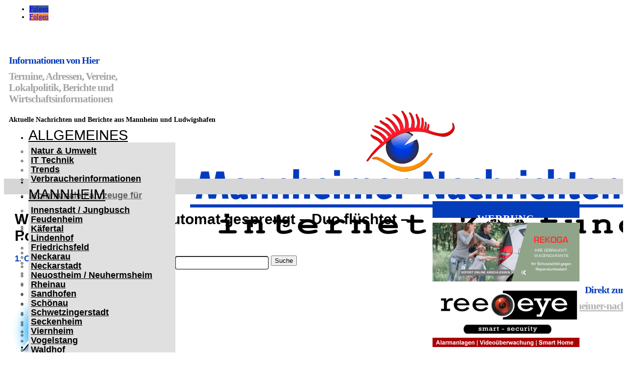

--- FILE ---
content_type: text/html; charset=UTF-8
request_url: https://www.mannheimer-nachrichten.de/weinheim-zigarettenautomat-gesprengt-duo-fluechtet-polizei-sucht-zeugen/
body_size: 25835
content:
<!DOCTYPE html>
<html lang="de" itemscope itemtype="https://schema.org/BlogPosting">
<head>
	<meta charset="UTF-8" />
<meta http-equiv="X-UA-Compatible" content="IE=edge">
	<link rel="pingback" href="https://www.mannheimer-nachrichten.de/xmlrpc.php" />

	<script type="text/javascript">
		document.documentElement.className = 'js';
	</script>
	
	<meta name='robots' content='index, follow, max-image-preview:large, max-snippet:-1, max-video-preview:-1' />
<script type="text/javascript">
			let jqueryParams=[],jQuery=function(r){return jqueryParams=[...jqueryParams,r],jQuery},$=function(r){return jqueryParams=[...jqueryParams,r],$};window.jQuery=jQuery,window.$=jQuery;let customHeadScripts=!1;jQuery.fn=jQuery.prototype={},$.fn=jQuery.prototype={},jQuery.noConflict=function(r){if(window.jQuery)return jQuery=window.jQuery,$=window.jQuery,customHeadScripts=!0,jQuery.noConflict},jQuery.ready=function(r){jqueryParams=[...jqueryParams,r]},$.ready=function(r){jqueryParams=[...jqueryParams,r]},jQuery.load=function(r){jqueryParams=[...jqueryParams,r]},$.load=function(r){jqueryParams=[...jqueryParams,r]},jQuery.fn.ready=function(r){jqueryParams=[...jqueryParams,r]},$.fn.ready=function(r){jqueryParams=[...jqueryParams,r]};</script>
	<!-- This site is optimized with the Yoast SEO plugin v26.7 - https://yoast.com/wordpress/plugins/seo/ -->
	<title>Weinheim: Zigarettenautomat gesprengt - Duo flüchtet - Polizei sucht Zeugen</title>
	<link rel="canonical" href="https://www.mannheimer-nachrichten.de/weinheim-zigarettenautomat-gesprengt-duo-fluechtet-polizei-sucht-zeugen/" />
	<meta property="og:locale" content="de_DE" />
	<meta property="og:type" content="article" />
	<meta property="og:title" content="Weinheim: Zigarettenautomat gesprengt - Duo flüchtet - Polizei sucht Zeugen" />
	<meta property="og:description" content="Weinheim/Rhein-Neckar-Kreis (ots) &#8211; Ein Anwohner alarmierte via Notruf in der Nacht zum Montag kurz nach 3 Uhr die Polizei, da zwei bislang unbekannte Täter einen Zigarettenautomaten in der Boschstraße &#8222;knackten&#8220;. Beide Täter dürften zwischen 20 und 30 Jahre alt und mit dunklen Kapuzenwesten bekleidet gewesen sein. Nachdem der Zeuge auf den Vorfall aufmerksam geworden war [&hellip;]" />
	<meta property="og:url" content="https://www.mannheimer-nachrichten.de/weinheim-zigarettenautomat-gesprengt-duo-fluechtet-polizei-sucht-zeugen/" />
	<meta property="og:site_name" content="Mannheimer Nachrichten" />
	<meta property="article:publisher" content="https://www.facebook.com/MannheimerNachrichten/" />
	<meta property="article:published_time" content="2018-10-01T09:56:27+00:00" />
	<meta property="og:image" content="https://www.mannheimer-nachrichten.de/wp-content/uploads/2017/04/00-Polizei.jpg" />
	<meta property="og:image:width" content="300" />
	<meta property="og:image:height" content="220" />
	<meta property="og:image:type" content="image/jpeg" />
	<meta name="author" content="AutoPol" />
	<meta name="twitter:card" content="summary_large_image" />
	<meta name="twitter:label1" content="Verfasst von" />
	<meta name="twitter:data1" content="AutoPol" />
	<meta name="twitter:label2" content="Geschätzte Lesezeit" />
	<meta name="twitter:data2" content="1 Minute" />
	<script type="application/ld+json" class="yoast-schema-graph">{"@context":"https://schema.org","@graph":[{"@type":"Article","@id":"https://www.mannheimer-nachrichten.de/weinheim-zigarettenautomat-gesprengt-duo-fluechtet-polizei-sucht-zeugen/#article","isPartOf":{"@id":"https://www.mannheimer-nachrichten.de/weinheim-zigarettenautomat-gesprengt-duo-fluechtet-polizei-sucht-zeugen/"},"author":{"name":"AutoPol","@id":"https://www.mannheimer-nachrichten.de/#/schema/person/64682636a6f6c9b2ece86ccfbd005daa"},"headline":"Weinheim: Zigarettenautomat gesprengt &#8211; Duo flüchtet &#8211; Polizei sucht Zeugen","datePublished":"2018-10-01T09:56:27+00:00","mainEntityOfPage":{"@id":"https://www.mannheimer-nachrichten.de/weinheim-zigarettenautomat-gesprengt-duo-fluechtet-polizei-sucht-zeugen/"},"wordCount":171,"publisher":{"@id":"https://www.mannheimer-nachrichten.de/#organization"},"image":{"@id":"https://www.mannheimer-nachrichten.de/weinheim-zigarettenautomat-gesprengt-duo-fluechtet-polizei-sucht-zeugen/#primaryimage"},"thumbnailUrl":"https://www.mannheimer-nachrichten.de/wp-content/uploads/2017/04/00-Polizei.jpg","articleSection":["Polizei"],"inLanguage":"de"},{"@type":"WebPage","@id":"https://www.mannheimer-nachrichten.de/weinheim-zigarettenautomat-gesprengt-duo-fluechtet-polizei-sucht-zeugen/","url":"https://www.mannheimer-nachrichten.de/weinheim-zigarettenautomat-gesprengt-duo-fluechtet-polizei-sucht-zeugen/","name":"Weinheim: Zigarettenautomat gesprengt - Duo flüchtet - Polizei sucht Zeugen","isPartOf":{"@id":"https://www.mannheimer-nachrichten.de/#website"},"primaryImageOfPage":{"@id":"https://www.mannheimer-nachrichten.de/weinheim-zigarettenautomat-gesprengt-duo-fluechtet-polizei-sucht-zeugen/#primaryimage"},"image":{"@id":"https://www.mannheimer-nachrichten.de/weinheim-zigarettenautomat-gesprengt-duo-fluechtet-polizei-sucht-zeugen/#primaryimage"},"thumbnailUrl":"https://www.mannheimer-nachrichten.de/wp-content/uploads/2017/04/00-Polizei.jpg","datePublished":"2018-10-01T09:56:27+00:00","breadcrumb":{"@id":"https://www.mannheimer-nachrichten.de/weinheim-zigarettenautomat-gesprengt-duo-fluechtet-polizei-sucht-zeugen/#breadcrumb"},"inLanguage":"de","potentialAction":[{"@type":"ReadAction","target":["https://www.mannheimer-nachrichten.de/weinheim-zigarettenautomat-gesprengt-duo-fluechtet-polizei-sucht-zeugen/"]}]},{"@type":"ImageObject","inLanguage":"de","@id":"https://www.mannheimer-nachrichten.de/weinheim-zigarettenautomat-gesprengt-duo-fluechtet-polizei-sucht-zeugen/#primaryimage","url":"https://www.mannheimer-nachrichten.de/wp-content/uploads/2017/04/00-Polizei.jpg","contentUrl":"https://www.mannheimer-nachrichten.de/wp-content/uploads/2017/04/00-Polizei.jpg","width":300,"height":220},{"@type":"BreadcrumbList","@id":"https://www.mannheimer-nachrichten.de/weinheim-zigarettenautomat-gesprengt-duo-fluechtet-polizei-sucht-zeugen/#breadcrumb","itemListElement":[{"@type":"ListItem","position":1,"name":"Home","item":"https://www.mannheimer-nachrichten.de/"},{"@type":"ListItem","position":2,"name":"Weinheim: Zigarettenautomat gesprengt &#8211; Duo flüchtet &#8211; Polizei sucht Zeugen"}]},{"@type":"WebSite","@id":"https://www.mannheimer-nachrichten.de/#website","url":"https://www.mannheimer-nachrichten.de/","name":"Mannheimer Nachrichten","description":"Nachrichten aus Mannheim auf Mannheimer-Nachrichten.de","publisher":{"@id":"https://www.mannheimer-nachrichten.de/#organization"},"potentialAction":[{"@type":"SearchAction","target":{"@type":"EntryPoint","urlTemplate":"https://www.mannheimer-nachrichten.de/?s={search_term_string}"},"query-input":{"@type":"PropertyValueSpecification","valueRequired":true,"valueName":"search_term_string"}}],"inLanguage":"de"},{"@type":"Organization","@id":"https://www.mannheimer-nachrichten.de/#organization","name":"EKXAKT Media UG (haftungsbeschränkt)","url":"https://www.mannheimer-nachrichten.de/","logo":{"@type":"ImageObject","inLanguage":"de","@id":"https://www.mannheimer-nachrichten.de/#/schema/logo/image/","url":"https://www.mannheimer-nachrichten.de/wp-content/uploads/2024/08/EKXAKT-MEDIA-UG.jpg","contentUrl":"https://www.mannheimer-nachrichten.de/wp-content/uploads/2024/08/EKXAKT-MEDIA-UG.jpg","width":696,"height":696,"caption":"EKXAKT Media UG (haftungsbeschränkt)"},"image":{"@id":"https://www.mannheimer-nachrichten.de/#/schema/logo/image/"},"sameAs":["https://www.facebook.com/MannheimerNachrichten/"]},{"@type":"Person","@id":"https://www.mannheimer-nachrichten.de/#/schema/person/64682636a6f6c9b2ece86ccfbd005daa","name":"AutoPol","image":{"@type":"ImageObject","inLanguage":"de","@id":"https://www.mannheimer-nachrichten.de/#/schema/person/image/","url":"https://secure.gravatar.com/avatar/f666f5cc33d59a09058108e5efc860e547f724dfc55d7912bf010aa0c4d005c8?s=96&r=g","contentUrl":"https://secure.gravatar.com/avatar/f666f5cc33d59a09058108e5efc860e547f724dfc55d7912bf010aa0c4d005c8?s=96&r=g","caption":"AutoPol"},"url":"https://www.mannheimer-nachrichten.de/author/autopol/"}]}</script>
	<!-- / Yoast SEO plugin. -->



<link rel="alternate" type="application/rss+xml" title="Mannheimer Nachrichten &raquo; Feed" href="https://www.mannheimer-nachrichten.de/feed/" />
<link rel="alternate" type="application/rss+xml" title="Mannheimer Nachrichten &raquo; Kommentar-Feed" href="https://www.mannheimer-nachrichten.de/comments/feed/" />
<meta content="Mannheimer Nachrichten Theme v.4.20.4.1682025389" name="generator"/><link rel='stylesheet' id='wp-block-library-css' href='https://www.mannheimer-nachrichten.de/wp-includes/css/dist/block-library/style.min.css?ver=6.8.3' type='text/css' media='all' />
<style id='wp-block-library-theme-inline-css' type='text/css'>
.wp-block-audio :where(figcaption){color:#555;font-size:13px;text-align:center}.is-dark-theme .wp-block-audio :where(figcaption){color:#ffffffa6}.wp-block-audio{margin:0 0 1em}.wp-block-code{border:1px solid #ccc;border-radius:4px;font-family:Menlo,Consolas,monaco,monospace;padding:.8em 1em}.wp-block-embed :where(figcaption){color:#555;font-size:13px;text-align:center}.is-dark-theme .wp-block-embed :where(figcaption){color:#ffffffa6}.wp-block-embed{margin:0 0 1em}.blocks-gallery-caption{color:#555;font-size:13px;text-align:center}.is-dark-theme .blocks-gallery-caption{color:#ffffffa6}:root :where(.wp-block-image figcaption){color:#555;font-size:13px;text-align:center}.is-dark-theme :root :where(.wp-block-image figcaption){color:#ffffffa6}.wp-block-image{margin:0 0 1em}.wp-block-pullquote{border-bottom:4px solid;border-top:4px solid;color:currentColor;margin-bottom:1.75em}.wp-block-pullquote cite,.wp-block-pullquote footer,.wp-block-pullquote__citation{color:currentColor;font-size:.8125em;font-style:normal;text-transform:uppercase}.wp-block-quote{border-left:.25em solid;margin:0 0 1.75em;padding-left:1em}.wp-block-quote cite,.wp-block-quote footer{color:currentColor;font-size:.8125em;font-style:normal;position:relative}.wp-block-quote:where(.has-text-align-right){border-left:none;border-right:.25em solid;padding-left:0;padding-right:1em}.wp-block-quote:where(.has-text-align-center){border:none;padding-left:0}.wp-block-quote.is-large,.wp-block-quote.is-style-large,.wp-block-quote:where(.is-style-plain){border:none}.wp-block-search .wp-block-search__label{font-weight:700}.wp-block-search__button{border:1px solid #ccc;padding:.375em .625em}:where(.wp-block-group.has-background){padding:1.25em 2.375em}.wp-block-separator.has-css-opacity{opacity:.4}.wp-block-separator{border:none;border-bottom:2px solid;margin-left:auto;margin-right:auto}.wp-block-separator.has-alpha-channel-opacity{opacity:1}.wp-block-separator:not(.is-style-wide):not(.is-style-dots){width:100px}.wp-block-separator.has-background:not(.is-style-dots){border-bottom:none;height:1px}.wp-block-separator.has-background:not(.is-style-wide):not(.is-style-dots){height:2px}.wp-block-table{margin:0 0 1em}.wp-block-table td,.wp-block-table th{word-break:normal}.wp-block-table :where(figcaption){color:#555;font-size:13px;text-align:center}.is-dark-theme .wp-block-table :where(figcaption){color:#ffffffa6}.wp-block-video :where(figcaption){color:#555;font-size:13px;text-align:center}.is-dark-theme .wp-block-video :where(figcaption){color:#ffffffa6}.wp-block-video{margin:0 0 1em}:root :where(.wp-block-template-part.has-background){margin-bottom:0;margin-top:0;padding:1.25em 2.375em}
</style>
<style id='global-styles-inline-css' type='text/css'>
:root{--wp--preset--aspect-ratio--square: 1;--wp--preset--aspect-ratio--4-3: 4/3;--wp--preset--aspect-ratio--3-4: 3/4;--wp--preset--aspect-ratio--3-2: 3/2;--wp--preset--aspect-ratio--2-3: 2/3;--wp--preset--aspect-ratio--16-9: 16/9;--wp--preset--aspect-ratio--9-16: 9/16;--wp--preset--color--black: #000000;--wp--preset--color--cyan-bluish-gray: #abb8c3;--wp--preset--color--white: #ffffff;--wp--preset--color--pale-pink: #f78da7;--wp--preset--color--vivid-red: #cf2e2e;--wp--preset--color--luminous-vivid-orange: #ff6900;--wp--preset--color--luminous-vivid-amber: #fcb900;--wp--preset--color--light-green-cyan: #7bdcb5;--wp--preset--color--vivid-green-cyan: #00d084;--wp--preset--color--pale-cyan-blue: #8ed1fc;--wp--preset--color--vivid-cyan-blue: #0693e3;--wp--preset--color--vivid-purple: #9b51e0;--wp--preset--gradient--vivid-cyan-blue-to-vivid-purple: linear-gradient(135deg,rgba(6,147,227,1) 0%,rgb(155,81,224) 100%);--wp--preset--gradient--light-green-cyan-to-vivid-green-cyan: linear-gradient(135deg,rgb(122,220,180) 0%,rgb(0,208,130) 100%);--wp--preset--gradient--luminous-vivid-amber-to-luminous-vivid-orange: linear-gradient(135deg,rgba(252,185,0,1) 0%,rgba(255,105,0,1) 100%);--wp--preset--gradient--luminous-vivid-orange-to-vivid-red: linear-gradient(135deg,rgba(255,105,0,1) 0%,rgb(207,46,46) 100%);--wp--preset--gradient--very-light-gray-to-cyan-bluish-gray: linear-gradient(135deg,rgb(238,238,238) 0%,rgb(169,184,195) 100%);--wp--preset--gradient--cool-to-warm-spectrum: linear-gradient(135deg,rgb(74,234,220) 0%,rgb(151,120,209) 20%,rgb(207,42,186) 40%,rgb(238,44,130) 60%,rgb(251,105,98) 80%,rgb(254,248,76) 100%);--wp--preset--gradient--blush-light-purple: linear-gradient(135deg,rgb(255,206,236) 0%,rgb(152,150,240) 100%);--wp--preset--gradient--blush-bordeaux: linear-gradient(135deg,rgb(254,205,165) 0%,rgb(254,45,45) 50%,rgb(107,0,62) 100%);--wp--preset--gradient--luminous-dusk: linear-gradient(135deg,rgb(255,203,112) 0%,rgb(199,81,192) 50%,rgb(65,88,208) 100%);--wp--preset--gradient--pale-ocean: linear-gradient(135deg,rgb(255,245,203) 0%,rgb(182,227,212) 50%,rgb(51,167,181) 100%);--wp--preset--gradient--electric-grass: linear-gradient(135deg,rgb(202,248,128) 0%,rgb(113,206,126) 100%);--wp--preset--gradient--midnight: linear-gradient(135deg,rgb(2,3,129) 0%,rgb(40,116,252) 100%);--wp--preset--font-size--small: 13px;--wp--preset--font-size--medium: 20px;--wp--preset--font-size--large: 36px;--wp--preset--font-size--x-large: 42px;--wp--preset--spacing--20: 0.44rem;--wp--preset--spacing--30: 0.67rem;--wp--preset--spacing--40: 1rem;--wp--preset--spacing--50: 1.5rem;--wp--preset--spacing--60: 2.25rem;--wp--preset--spacing--70: 3.38rem;--wp--preset--spacing--80: 5.06rem;--wp--preset--shadow--natural: 6px 6px 9px rgba(0, 0, 0, 0.2);--wp--preset--shadow--deep: 12px 12px 50px rgba(0, 0, 0, 0.4);--wp--preset--shadow--sharp: 6px 6px 0px rgba(0, 0, 0, 0.2);--wp--preset--shadow--outlined: 6px 6px 0px -3px rgba(255, 255, 255, 1), 6px 6px rgba(0, 0, 0, 1);--wp--preset--shadow--crisp: 6px 6px 0px rgba(0, 0, 0, 1);}:root { --wp--style--global--content-size: 823px;--wp--style--global--wide-size: 1080px; }:where(body) { margin: 0; }.wp-site-blocks > .alignleft { float: left; margin-right: 2em; }.wp-site-blocks > .alignright { float: right; margin-left: 2em; }.wp-site-blocks > .aligncenter { justify-content: center; margin-left: auto; margin-right: auto; }:where(.is-layout-flex){gap: 0.5em;}:where(.is-layout-grid){gap: 0.5em;}.is-layout-flow > .alignleft{float: left;margin-inline-start: 0;margin-inline-end: 2em;}.is-layout-flow > .alignright{float: right;margin-inline-start: 2em;margin-inline-end: 0;}.is-layout-flow > .aligncenter{margin-left: auto !important;margin-right: auto !important;}.is-layout-constrained > .alignleft{float: left;margin-inline-start: 0;margin-inline-end: 2em;}.is-layout-constrained > .alignright{float: right;margin-inline-start: 2em;margin-inline-end: 0;}.is-layout-constrained > .aligncenter{margin-left: auto !important;margin-right: auto !important;}.is-layout-constrained > :where(:not(.alignleft):not(.alignright):not(.alignfull)){max-width: var(--wp--style--global--content-size);margin-left: auto !important;margin-right: auto !important;}.is-layout-constrained > .alignwide{max-width: var(--wp--style--global--wide-size);}body .is-layout-flex{display: flex;}.is-layout-flex{flex-wrap: wrap;align-items: center;}.is-layout-flex > :is(*, div){margin: 0;}body .is-layout-grid{display: grid;}.is-layout-grid > :is(*, div){margin: 0;}body{padding-top: 0px;padding-right: 0px;padding-bottom: 0px;padding-left: 0px;}:root :where(.wp-element-button, .wp-block-button__link){background-color: #32373c;border-width: 0;color: #fff;font-family: inherit;font-size: inherit;line-height: inherit;padding: calc(0.667em + 2px) calc(1.333em + 2px);text-decoration: none;}.has-black-color{color: var(--wp--preset--color--black) !important;}.has-cyan-bluish-gray-color{color: var(--wp--preset--color--cyan-bluish-gray) !important;}.has-white-color{color: var(--wp--preset--color--white) !important;}.has-pale-pink-color{color: var(--wp--preset--color--pale-pink) !important;}.has-vivid-red-color{color: var(--wp--preset--color--vivid-red) !important;}.has-luminous-vivid-orange-color{color: var(--wp--preset--color--luminous-vivid-orange) !important;}.has-luminous-vivid-amber-color{color: var(--wp--preset--color--luminous-vivid-amber) !important;}.has-light-green-cyan-color{color: var(--wp--preset--color--light-green-cyan) !important;}.has-vivid-green-cyan-color{color: var(--wp--preset--color--vivid-green-cyan) !important;}.has-pale-cyan-blue-color{color: var(--wp--preset--color--pale-cyan-blue) !important;}.has-vivid-cyan-blue-color{color: var(--wp--preset--color--vivid-cyan-blue) !important;}.has-vivid-purple-color{color: var(--wp--preset--color--vivid-purple) !important;}.has-black-background-color{background-color: var(--wp--preset--color--black) !important;}.has-cyan-bluish-gray-background-color{background-color: var(--wp--preset--color--cyan-bluish-gray) !important;}.has-white-background-color{background-color: var(--wp--preset--color--white) !important;}.has-pale-pink-background-color{background-color: var(--wp--preset--color--pale-pink) !important;}.has-vivid-red-background-color{background-color: var(--wp--preset--color--vivid-red) !important;}.has-luminous-vivid-orange-background-color{background-color: var(--wp--preset--color--luminous-vivid-orange) !important;}.has-luminous-vivid-amber-background-color{background-color: var(--wp--preset--color--luminous-vivid-amber) !important;}.has-light-green-cyan-background-color{background-color: var(--wp--preset--color--light-green-cyan) !important;}.has-vivid-green-cyan-background-color{background-color: var(--wp--preset--color--vivid-green-cyan) !important;}.has-pale-cyan-blue-background-color{background-color: var(--wp--preset--color--pale-cyan-blue) !important;}.has-vivid-cyan-blue-background-color{background-color: var(--wp--preset--color--vivid-cyan-blue) !important;}.has-vivid-purple-background-color{background-color: var(--wp--preset--color--vivid-purple) !important;}.has-black-border-color{border-color: var(--wp--preset--color--black) !important;}.has-cyan-bluish-gray-border-color{border-color: var(--wp--preset--color--cyan-bluish-gray) !important;}.has-white-border-color{border-color: var(--wp--preset--color--white) !important;}.has-pale-pink-border-color{border-color: var(--wp--preset--color--pale-pink) !important;}.has-vivid-red-border-color{border-color: var(--wp--preset--color--vivid-red) !important;}.has-luminous-vivid-orange-border-color{border-color: var(--wp--preset--color--luminous-vivid-orange) !important;}.has-luminous-vivid-amber-border-color{border-color: var(--wp--preset--color--luminous-vivid-amber) !important;}.has-light-green-cyan-border-color{border-color: var(--wp--preset--color--light-green-cyan) !important;}.has-vivid-green-cyan-border-color{border-color: var(--wp--preset--color--vivid-green-cyan) !important;}.has-pale-cyan-blue-border-color{border-color: var(--wp--preset--color--pale-cyan-blue) !important;}.has-vivid-cyan-blue-border-color{border-color: var(--wp--preset--color--vivid-cyan-blue) !important;}.has-vivid-purple-border-color{border-color: var(--wp--preset--color--vivid-purple) !important;}.has-vivid-cyan-blue-to-vivid-purple-gradient-background{background: var(--wp--preset--gradient--vivid-cyan-blue-to-vivid-purple) !important;}.has-light-green-cyan-to-vivid-green-cyan-gradient-background{background: var(--wp--preset--gradient--light-green-cyan-to-vivid-green-cyan) !important;}.has-luminous-vivid-amber-to-luminous-vivid-orange-gradient-background{background: var(--wp--preset--gradient--luminous-vivid-amber-to-luminous-vivid-orange) !important;}.has-luminous-vivid-orange-to-vivid-red-gradient-background{background: var(--wp--preset--gradient--luminous-vivid-orange-to-vivid-red) !important;}.has-very-light-gray-to-cyan-bluish-gray-gradient-background{background: var(--wp--preset--gradient--very-light-gray-to-cyan-bluish-gray) !important;}.has-cool-to-warm-spectrum-gradient-background{background: var(--wp--preset--gradient--cool-to-warm-spectrum) !important;}.has-blush-light-purple-gradient-background{background: var(--wp--preset--gradient--blush-light-purple) !important;}.has-blush-bordeaux-gradient-background{background: var(--wp--preset--gradient--blush-bordeaux) !important;}.has-luminous-dusk-gradient-background{background: var(--wp--preset--gradient--luminous-dusk) !important;}.has-pale-ocean-gradient-background{background: var(--wp--preset--gradient--pale-ocean) !important;}.has-electric-grass-gradient-background{background: var(--wp--preset--gradient--electric-grass) !important;}.has-midnight-gradient-background{background: var(--wp--preset--gradient--midnight) !important;}.has-small-font-size{font-size: var(--wp--preset--font-size--small) !important;}.has-medium-font-size{font-size: var(--wp--preset--font-size--medium) !important;}.has-large-font-size{font-size: var(--wp--preset--font-size--large) !important;}.has-x-large-font-size{font-size: var(--wp--preset--font-size--x-large) !important;}
:where(.wp-block-post-template.is-layout-flex){gap: 1.25em;}:where(.wp-block-post-template.is-layout-grid){gap: 1.25em;}
:where(.wp-block-columns.is-layout-flex){gap: 2em;}:where(.wp-block-columns.is-layout-grid){gap: 2em;}
:root :where(.wp-block-pullquote){font-size: 1.5em;line-height: 1.6;}
</style>
<link rel='stylesheet' id='et-divi-open-sans-css' href='//www.mannheimer-nachrichten.de/wp-content/uploads/omgf/et-divi-open-sans/et-divi-open-sans.css?ver=1677454905' type='text/css' media='all' />
<link rel='stylesheet' id='et-builder-googlefonts-cached-css' href='//www.mannheimer-nachrichten.de/wp-content/uploads/omgf/et-builder-googlefonts-cached-338/et-builder-googlefonts-cached-338.css?ver=1677454905' type='text/css' media='all' />
<link rel='stylesheet' id='borlabs-cookie-custom-css' href='https://www.mannheimer-nachrichten.de/wp-content/cache/borlabs-cookie/1/borlabs-cookie-1-de.css?ver=3.3.23-49' type='text/css' media='all' />
<link rel='stylesheet' id='divi-style-parent-css' href='https://www.mannheimer-nachrichten.de/wp-content/themes/Divi/style-static.min.css?ver=4.27.5' type='text/css' media='all' />
<link rel='stylesheet' id='child-style-css' href='https://www.mannheimer-nachrichten.de/wp-content/themes/Divi-child/style.css?ver=4.20.4.1682025389' type='text/css' media='all' />
<link rel='stylesheet' id='promoslider_main-css' href='https://www.mannheimer-nachrichten.de/wp-content/plugins/promotion-slider/css/slider.css?ver=6.8.3' type='text/css' media='all' />
<script type="text/javascript" src="https://www.mannheimer-nachrichten.de/wp-includes/js/jquery/jquery.min.js?ver=3.7.1" id="jquery-core-js"></script>
<script type="text/javascript" src="https://www.mannheimer-nachrichten.de/wp-includes/js/jquery/jquery-migrate.min.js?ver=3.4.1" id="jquery-migrate-js"></script>
<script type="text/javascript" id="jquery-js-after">
/* <![CDATA[ */
jqueryParams.length&&$.each(jqueryParams,function(e,r){if("function"==typeof r){var n=String(r);n.replace("$","jQuery");var a=new Function("return "+n)();$(document).ready(a)}});
/* ]]> */
</script>
<script data-no-optimize="1" data-no-minify="1" data-cfasync="false" type="text/javascript" src="https://www.mannheimer-nachrichten.de/wp-content/cache/borlabs-cookie/1/borlabs-cookie-config-de.json.js?ver=3.3.23-59" id="borlabs-cookie-config-js"></script>
<script data-no-optimize="1" data-no-minify="1" data-cfasync="false" type="text/javascript" src="https://www.mannheimer-nachrichten.de/wp-content/plugins/borlabs-cookie/assets/javascript/borlabs-cookie-prioritize.min.js?ver=3.3.23" id="borlabs-cookie-prioritize-js"></script>
<script type="text/javascript" id="promoslider_main-js-extra">
/* <![CDATA[ */
var promoslider_options = {"version":"3.3.4"};
/* ]]> */
</script>
<script type="text/javascript" src="https://www.mannheimer-nachrichten.de/wp-content/plugins/promotion-slider/js/promoslider.js?ver=6.8.3" id="promoslider_main-js"></script>

<!-- OG: 3.3.8 --><link rel="image_src" href="https://www.mannheimer-nachrichten.de/wp-content/uploads/2017/04/00-Polizei.jpg"><meta name="msapplication-TileImage" content="https://www.mannheimer-nachrichten.de/wp-content/uploads/2017/04/00-Polizei.jpg">
<meta property="og:image" content="https://www.mannheimer-nachrichten.de/wp-content/uploads/2017/04/00-Polizei.jpg"><meta property="og:image:secure_url" content="https://www.mannheimer-nachrichten.de/wp-content/uploads/2017/04/00-Polizei.jpg"><meta property="og:image:width" content="300"><meta property="og:image:height" content="220"><meta property="og:image:alt" content="00-Polizei"><meta property="og:image:type" content="image/jpeg"><meta property="og:description" content="Weinheim/Rhein-Neckar-Kreis (ots) - Ein Anwohner alarmierte via Notruf in der Nacht zum Montag kurz nach 3 Uhr die Polizei, da zwei bislang unbekannte Täter einen Zigarettenautomaten in der Boschstraße &quot;knackten&quot;. Beide Täter dürften zwischen 20 und 30 Jahre alt und mit dunklen Kapuzenwesten bekleidet gewesen sein. Nachdem der Zeuge auf den Vorfall aufmerksam geworden war..."><meta property="og:type" content="article"><meta property="og:locale" content="de"><meta property="og:site_name" content="Mannheimer Nachrichten"><meta property="og:title" content="Weinheim: Zigarettenautomat gesprengt &#8211; Duo flüchtet &#8211; Polizei sucht Zeugen"><meta property="og:url" content="https://www.mannheimer-nachrichten.de/weinheim-zigarettenautomat-gesprengt-duo-fluechtet-polizei-sucht-zeugen/"><meta property="og:updated_time" content="2018-10-01T11:56:27+02:00">
<meta property="article:published_time" content="2018-10-01T09:56:27+00:00"><meta property="article:modified_time" content="2018-10-01T09:56:27+00:00"><meta property="article:section" content="Polizei"><meta property="article:author:username" content="AutoPol">
<meta property="twitter:partner" content="ogwp"><meta property="twitter:card" content="summary"><meta property="twitter:image" content="https://www.mannheimer-nachrichten.de/wp-content/uploads/2017/04/00-Polizei.jpg"><meta property="twitter:image:alt" content="00-Polizei"><meta property="twitter:title" content="Weinheim: Zigarettenautomat gesprengt &#8211; Duo flüchtet &#8211; Polizei sucht Zeugen"><meta property="twitter:description" content="Weinheim/Rhein-Neckar-Kreis (ots) - Ein Anwohner alarmierte via Notruf in der Nacht zum Montag kurz nach 3 Uhr die Polizei, da zwei bislang unbekannte Täter einen Zigarettenautomaten in der..."><meta property="twitter:url" content="https://www.mannheimer-nachrichten.de/weinheim-zigarettenautomat-gesprengt-duo-fluechtet-polizei-sucht-zeugen/"><meta property="twitter:label1" content="Reading time"><meta property="twitter:data1" content="Less than a minute">
<meta itemprop="image" content="https://www.mannheimer-nachrichten.de/wp-content/uploads/2017/04/00-Polizei.jpg"><meta itemprop="name" content="Weinheim: Zigarettenautomat gesprengt &#8211; Duo flüchtet &#8211; Polizei sucht Zeugen"><meta itemprop="description" content="Weinheim/Rhein-Neckar-Kreis (ots) - Ein Anwohner alarmierte via Notruf in der Nacht zum Montag kurz nach 3 Uhr die Polizei, da zwei bislang unbekannte Täter einen Zigarettenautomaten in der Boschstraße &quot;knackten&quot;. Beide Täter dürften zwischen 20 und 30 Jahre alt und mit dunklen Kapuzenwesten bekleidet gewesen sein. Nachdem der Zeuge auf den Vorfall aufmerksam geworden war..."><meta itemprop="datePublished" content="2018-10-01"><meta itemprop="dateModified" content="2018-10-01T09:56:27+00:00">
<meta property="profile:username" content="AutoPol">
<!-- /OG -->

<link rel="https://api.w.org/" href="https://www.mannheimer-nachrichten.de/wp-json/" /><link rel="alternate" title="JSON" type="application/json" href="https://www.mannheimer-nachrichten.de/wp-json/wp/v2/posts/2491" /><link rel="EditURI" type="application/rsd+xml" title="RSD" href="https://www.mannheimer-nachrichten.de/xmlrpc.php?rsd" />
<meta name="generator" content="WordPress 6.8.3" />
<link rel='shortlink' href='https://www.mannheimer-nachrichten.de/?p=2491' />
<link rel="alternate" title="oEmbed (JSON)" type="application/json+oembed" href="https://www.mannheimer-nachrichten.de/wp-json/oembed/1.0/embed?url=https%3A%2F%2Fwww.mannheimer-nachrichten.de%2Fweinheim-zigarettenautomat-gesprengt-duo-fluechtet-polizei-sucht-zeugen%2F" />
<link rel="alternate" title="oEmbed (XML)" type="text/xml+oembed" href="https://www.mannheimer-nachrichten.de/wp-json/oembed/1.0/embed?url=https%3A%2F%2Fwww.mannheimer-nachrichten.de%2Fweinheim-zigarettenautomat-gesprengt-duo-fluechtet-polizei-sucht-zeugen%2F&#038;format=xml" />
<meta name="viewport" content="width=device-width, initial-scale=1.0, maximum-scale=1.0, user-scalable=0" /><script>
jQuery(document).on('ready ajaxComplete', function () {
    $(".et_pb_post a.more-link").html(function () {
        return $(this).html().replace('mehr lesen', 'weiterlesen...');
    });
});
</script>
<meta name="ebe3b596ec4107a6821a63bb3c71f95cf85a1ea9" content="ebe3b596ec4107a6821a63bb3c71f95cf85a1ea9"><link rel="icon" href="https://www.mannheimer-nachrichten.de/wp-content/uploads/2023/05/cropped-FAVICON-32x32.png" sizes="32x32" />
<link rel="icon" href="https://www.mannheimer-nachrichten.de/wp-content/uploads/2023/05/cropped-FAVICON-192x192.png" sizes="192x192" />
<link rel="apple-touch-icon" href="https://www.mannheimer-nachrichten.de/wp-content/uploads/2023/05/cropped-FAVICON-180x180.png" />
<meta name="msapplication-TileImage" content="https://www.mannheimer-nachrichten.de/wp-content/uploads/2023/05/cropped-FAVICON-270x270.png" />
<style id="et-divi-customizer-global-cached-inline-styles">body,.et_pb_column_1_2 .et_quote_content blockquote cite,.et_pb_column_1_2 .et_link_content a.et_link_main_url,.et_pb_column_1_3 .et_quote_content blockquote cite,.et_pb_column_3_8 .et_quote_content blockquote cite,.et_pb_column_1_4 .et_quote_content blockquote cite,.et_pb_blog_grid .et_quote_content blockquote cite,.et_pb_column_1_3 .et_link_content a.et_link_main_url,.et_pb_column_3_8 .et_link_content a.et_link_main_url,.et_pb_column_1_4 .et_link_content a.et_link_main_url,.et_pb_blog_grid .et_link_content a.et_link_main_url,body .et_pb_bg_layout_light .et_pb_post p,body .et_pb_bg_layout_dark .et_pb_post p{font-size:14px}.et_pb_slide_content,.et_pb_best_value{font-size:15px}.container,.et_pb_row,.et_pb_slider .et_pb_container,.et_pb_fullwidth_section .et_pb_title_container,.et_pb_fullwidth_section .et_pb_title_featured_container,.et_pb_fullwidth_header:not(.et_pb_fullscreen) .et_pb_fullwidth_header_container{max-width:1360px}.et_boxed_layout #page-container,.et_boxed_layout.et_non_fixed_nav.et_transparent_nav #page-container #top-header,.et_boxed_layout.et_non_fixed_nav.et_transparent_nav #page-container #main-header,.et_fixed_nav.et_boxed_layout #page-container #top-header,.et_fixed_nav.et_boxed_layout #page-container #main-header,.et_boxed_layout #page-container .container,.et_boxed_layout #page-container .et_pb_row{max-width:1520px}@media only screen and (min-width:1700px){.et_pb_row{padding:34px 0}.et_pb_section{padding:68px 0}.single.et_pb_pagebuilder_layout.et_full_width_page .et_post_meta_wrapper{padding-top:102px}.et_pb_fullwidth_section{padding:0}}.page article{border-top:none;border-color:#00A8FF;margin:0 0 24px}.leftcolmetaborder .et_pb_post .post-meta{border-top:2px solid #cccccc;border-bottom:2px solid #cccccc}.headlineclaim-date{font-family:"Times New Roman",Times,serif;font-weight:bold;color:#033db9}.headlineclaim-intro{font-family:"Times New Roman",Times,serif;font-weight:bold}.et-menu li li a{padding:0px 5px;width:300px}.et_pb_menu .et-menu-nav>ul ul{padding:8px 0;text-align:left}.nav li ul{padding:8px 0;width:300px}.wp-caption p.wp-caption-text{font-size:14px}.slb_container .slb_details{display:none}#page-container{overflow-x:hidden}</style></head>
<body class="wp-singular post-template-default single single-post postid-2491 single-format-standard wp-theme-Divi wp-child-theme-Divi-child et-tb-has-template et-tb-has-header et-tb-has-body et-tb-has-footer et_pb_button_helper_class et_cover_background et_pb_gutter osx et_pb_gutters3 et_divi_theme et-db">
	<div id="page-container">
<div id="et-boc" class="et-boc">
			
		<header class="et-l et-l--header">
			<div class="et_builder_inner_content et_pb_gutters3">
		<div class="et_pb_section et_pb_section_0_tb_header et_section_regular" >
				
				
				
				
				
				
				<div class="et_pb_row et_pb_row_0_tb_header">
				<div class="et_pb_column et_pb_column_1_2 et_pb_column_0_tb_header  et_pb_css_mix_blend_mode_passthrough">
				
				
				
				
				<ul class="et_pb_module et_pb_social_media_follow et_pb_social_media_follow_0_tb_header clearfix  et_pb_text_align_left et_pb_bg_layout_light">
				
				
				
				
				<li
            class='et_pb_social_media_follow_network_0_tb_header et_pb_social_icon et_pb_social_network_link  et-social-facebook'><a
              href='https://www.facebook.com/MannheimerNachrichten'
              class='icon et_pb_with_border'
              title='Folge auf Facebook'
               target="_blank"><span
                class='et_pb_social_media_follow_network_name'
                aria-hidden='true'
                >Folgen</span></a></li><li
            class='et_pb_social_media_follow_network_1_tb_header et_pb_social_icon et_pb_social_network_link  et-social-rss'><a
              href='https://www.mannheimer-nachrichten.de/feed'
              class='icon et_pb_with_border'
              title='Folge auf RSS'
               target="_blank"><span
                class='et_pb_social_media_follow_network_name'
                aria-hidden='true'
                >Folgen</span></a></li>
			</ul>
			</div><div class="et_pb_column et_pb_column_1_2 et_pb_column_1_tb_header  et_pb_css_mix_blend_mode_passthrough et-last-child">
				
				
				
				
				<div class="et_pb_module et_pb_text et_pb_text_0_tb_header  et_pb_text_align_left et_pb_bg_layout_light">
				
				
				
				
				<div class="et_pb_text_inner"><span class="headlineclaim-intro">Bleiben Sie informiert</span>&nbsp;&nbsp;<span class="headlineclaim-separator">/</span>&nbsp;&nbsp;<span class="headlineclaim-date">Mittwoch, 21. Januar 2026</span></div>
			</div>
			</div>
				
				
				
				
			</div>
				
				
			</div><div class="et_pb_section et_pb_section_1_tb_header et_section_regular et_pb_section--with-menu" >
				
				
				
				
				
				
				<div class="et_pb_row et_pb_row_1_tb_header">
				<div class="et_pb_column et_pb_column_1_3 et_pb_column_2_tb_header  et_pb_css_mix_blend_mode_passthrough">
				
				
				
				
				<div class="et_pb_module et_pb_text et_pb_text_1_tb_header  et_pb_text_align_left et_pb_bg_layout_light">
				
				
				
				
				<div class="et_pb_text_inner"><h2>Informationen von Hier</h2>
<h3>Termine, Adressen, Vereine,<br />Lokalpolitik, Berichte und<br />Wirtschaftsinformationen</h3></div>
			</div>
			</div><div class="et_pb_column et_pb_column_1_3 et_pb_column_3_tb_header  et_pb_css_mix_blend_mode_passthrough">
				
				
				
				
				<div class="et_pb_module et_pb_image et_pb_image_0_tb_header">
				
				
				
				
				<a href="https://www.mannheimer-nachrichten.de/"><span class="et_pb_image_wrap "><img fetchpriority="high" decoding="async" width="1000" height="306" src="https://www.mannheimer-nachrichten.de/wp-content/uploads/2023/04/Mannheim-quer-rgb.png" alt="" title="Mannheim-quer-rgb" srcset="https://www.mannheimer-nachrichten.de/wp-content/uploads/2023/04/Mannheim-quer-rgb.png 1000w, https://www.mannheimer-nachrichten.de/wp-content/uploads/2023/04/Mannheim-quer-rgb-980x300.png 980w, https://www.mannheimer-nachrichten.de/wp-content/uploads/2023/04/Mannheim-quer-rgb-480x147.png 480w" sizes="(min-width: 0px) and (max-width: 480px) 480px, (min-width: 481px) and (max-width: 980px) 980px, (min-width: 981px) 1000px, 100vw" class="wp-image-41117" /></span></a>
			</div>
			</div><div class="et_pb_column et_pb_column_1_3 et_pb_column_4_tb_header  et_pb_css_mix_blend_mode_passthrough et-last-child">
				
				
				
				
				<div class="et_pb_module et_pb_search et_pb_search_0_tb_header  et_pb_text_align_left et_pb_bg_layout_light">
				
				
				
				
				<form role="search" method="get" class="et_pb_searchform" action="https://www.mannheimer-nachrichten.de/">
					<div>
						<label class="screen-reader-text" for="s">Suchen nach:</label>
						<input type="text" name="s" placeholder="" class="et_pb_s" />
						<input type="hidden" name="et_pb_searchform_submit" value="et_search_proccess" />
						
						<input type="hidden" name="et_pb_include_posts" value="yes" />
						<input type="hidden" name="et_pb_include_pages" value="yes" />
						<input type="submit" value="Suche" class="et_pb_searchsubmit">
					</div>
				</form>
			</div><div class="et_pb_module et_pb_text et_pb_text_2_tb_header  et_pb_text_align_right et_pb_bg_layout_light">
				
				
				
				
				<div class="et_pb_text_inner"><h2 style="text-align: right;"><span class="quoteCaption">Direkt zur Redaktion</span></h2>
<h3 style="text-align: right;"><a href="/cdn-cgi/l/email-protection#e4968180858f908d8b8aa489858a8a8c818d898196c98a85878c968d878c90818aca8081"><span class="__cf_email__" data-cfemail="e5978081848e918c8a8ba588848b8b8d808c888097c88b84868d978c868d91808bcb8180">[email&#160;protected]</span></a></h3></div>
			</div>
			</div>
				
				
				
				
			</div><div class="et_pb_with_border et_pb_row et_pb_row_2_tb_header et_pb_row--with-menu">
				<div class="et_pb_column et_pb_column_4_4 et_pb_column_5_tb_header  et_pb_css_mix_blend_mode_passthrough et-last-child et_pb_column--with-menu">
				
				
				
				
				<div class="et_pb_module et_pb_text et_pb_text_3_tb_header  et_pb_text_align_left et_pb_bg_layout_light">
				
				
				
				
				<div class="et_pb_text_inner"><p><strong>Aktuelle Nachrichten und Berichte aus Mannheim und Ludwigshafen</strong></p></div>
			</div><div class="et_pb_module et_pb_menu et_pb_menu_0_tb_header et_pb_bg_layout_light  et_pb_text_align_left et_dropdown_animation_fade et_pb_menu--without-logo et_pb_menu--style-left_aligned">
					
					
					
					
					<div class="et_pb_menu_inner_container clearfix">
						
						<div class="et_pb_menu__wrap">
							<div class="et_pb_menu__menu">
								<nav class="et-menu-nav"><ul id="menu-header-1" class="et-menu nav downwards"><li id="menu-item-1084" class="et_pb_menu_page_id-1 menu-item menu-item-type-taxonomy menu-item-object-category menu-item-has-children menu-item-1084"><a href="https://www.mannheimer-nachrichten.de/allgemeines/">Allgemeines</a>
<ul class="sub-menu">
	<li id="menu-item-38023" class="et_pb_menu_page_id-649 menu-item menu-item-type-taxonomy menu-item-object-category menu-item-38023"><a href="https://www.mannheimer-nachrichten.de/allgemeines/natur-umwelt/">Natur &amp; Umwelt</a></li>
	<li id="menu-item-38021" class="et_pb_menu_page_id-706 menu-item menu-item-type-taxonomy menu-item-object-category menu-item-38021"><a href="https://www.mannheimer-nachrichten.de/allgemeines/it-technik/">IT Technik</a></li>
	<li id="menu-item-38024" class="et_pb_menu_page_id-822 menu-item menu-item-type-taxonomy menu-item-object-category menu-item-38024"><a href="https://www.mannheimer-nachrichten.de/allgemeines/verbraucherinformationen/trends/">Trends</a></li>
	<li id="menu-item-38025" class="et_pb_menu_page_id-823 menu-item menu-item-type-taxonomy menu-item-object-category menu-item-38025"><a href="https://www.mannheimer-nachrichten.de/allgemeines/verbraucherinformationen/">Verbraucherinformationen</a></li>
</ul>
</li>
<li id="menu-item-32463" class="et_pb_menu_page_id-471 menu-item menu-item-type-taxonomy menu-item-object-category menu-item-has-children menu-item-32463"><a href="https://www.mannheimer-nachrichten.de/mannheim/">Mannheim</a>
<ul class="sub-menu">
	<li id="menu-item-32472" class="et_pb_menu_page_id-472 menu-item menu-item-type-taxonomy menu-item-object-category menu-item-32472"><a href="https://www.mannheimer-nachrichten.de/mannheim/innenstadt-jungbusch/">Innenstadt / Jungbusch</a></li>
	<li id="menu-item-32470" class="et_pb_menu_page_id-486 menu-item menu-item-type-taxonomy menu-item-object-category menu-item-32470"><a href="https://www.mannheimer-nachrichten.de/mannheim/feudenheim/">Feudenheim</a></li>
	<li id="menu-item-32473" class="et_pb_menu_page_id-483 menu-item menu-item-type-taxonomy menu-item-object-category menu-item-32473"><a href="https://www.mannheimer-nachrichten.de/mannheim/kaefertal/">Käfertal</a></li>
	<li id="menu-item-32474" class="et_pb_menu_page_id-476 menu-item menu-item-type-taxonomy menu-item-object-category menu-item-32474"><a href="https://www.mannheimer-nachrichten.de/mannheim/lindenhof/">Lindenhof</a></li>
	<li id="menu-item-32471" class="et_pb_menu_page_id-482 menu-item menu-item-type-taxonomy menu-item-object-category menu-item-32471"><a href="https://www.mannheimer-nachrichten.de/mannheim/friedrichsfeld/">Friedrichsfeld</a></li>
	<li id="menu-item-32475" class="et_pb_menu_page_id-487 menu-item menu-item-type-taxonomy menu-item-object-category menu-item-32475"><a href="https://www.mannheimer-nachrichten.de/mannheim/neckarau/">Neckarau</a></li>
	<li id="menu-item-32476" class="et_pb_menu_page_id-474 menu-item menu-item-type-taxonomy menu-item-object-category menu-item-32476"><a href="https://www.mannheimer-nachrichten.de/mannheim/neckarstadt/">Neckarstadt</a></li>
	<li id="menu-item-32477" class="et_pb_menu_page_id-480 menu-item menu-item-type-taxonomy menu-item-object-category menu-item-32477"><a href="https://www.mannheimer-nachrichten.de/mannheim/neuostheim-neuhermsheim/">Neuostheim / Neuhermsheim</a></li>
	<li id="menu-item-32478" class="et_pb_menu_page_id-488 menu-item menu-item-type-taxonomy menu-item-object-category menu-item-32478"><a href="https://www.mannheimer-nachrichten.de/mannheim/rheinau/">Rheinau</a></li>
	<li id="menu-item-32479" class="et_pb_menu_page_id-477 menu-item menu-item-type-taxonomy menu-item-object-category menu-item-32479"><a href="https://www.mannheimer-nachrichten.de/mannheim/sandhofen/">Sandhofen</a></li>
	<li id="menu-item-32480" class="et_pb_menu_page_id-478 menu-item menu-item-type-taxonomy menu-item-object-category menu-item-32480"><a href="https://www.mannheimer-nachrichten.de/mannheim/schoenau/">Schönau</a></li>
	<li id="menu-item-32481" class="et_pb_menu_page_id-475 menu-item menu-item-type-taxonomy menu-item-object-category menu-item-32481"><a href="https://www.mannheimer-nachrichten.de/mannheim/schwetzingerstadt-oststadt/">Schwetzingerstadt</a></li>
	<li id="menu-item-32465" class="et_pb_menu_page_id-481 menu-item menu-item-type-taxonomy menu-item-object-category menu-item-32465"><a href="https://www.mannheimer-nachrichten.de/mannheim/seckenheim/">Seckenheim</a></li>
	<li id="menu-item-32469" class="et_pb_menu_page_id-606 menu-item menu-item-type-taxonomy menu-item-object-category menu-item-32469"><a href="https://www.mannheimer-nachrichten.de/metropolregion/viernheim/">Viernheim</a></li>
	<li id="menu-item-32466" class="et_pb_menu_page_id-484 menu-item menu-item-type-taxonomy menu-item-object-category menu-item-32466"><a href="https://www.mannheimer-nachrichten.de/mannheim/vogelstang/">Vogelstang</a></li>
	<li id="menu-item-32467" class="et_pb_menu_page_id-479 menu-item menu-item-type-taxonomy menu-item-object-category menu-item-32467"><a href="https://www.mannheimer-nachrichten.de/mannheim/waldhof/">Waldhof</a></li>
	<li id="menu-item-32468" class="et_pb_menu_page_id-485 menu-item menu-item-type-taxonomy menu-item-object-category menu-item-32468"><a href="https://www.mannheimer-nachrichten.de/mannheim/wallstadt/">Wallstadt</a></li>
</ul>
</li>
<li id="menu-item-32530" class="et_pb_menu_page_id-494 menu-item menu-item-type-taxonomy menu-item-object-category menu-item-32530"><a href="https://www.mannheimer-nachrichten.de/metropolregion/ludwigshafen/">Ludwigshafen</a></li>
<li id="menu-item-1086" class="et_pb_menu_page_id-3 menu-item menu-item-type-taxonomy menu-item-object-category menu-item-has-children menu-item-1086"><a href="https://www.mannheimer-nachrichten.de/gesellschaft/">Gesellschaft</a>
<ul class="sub-menu">
	<li id="menu-item-47019" class="et_pb_menu_page_id-1080 menu-item menu-item-type-taxonomy menu-item-object-category menu-item-47019"><a href="https://www.mannheimer-nachrichten.de/gesellschaft/barrierefrei/">Barrierefrei</a></li>
	<li id="menu-item-38406" class="et_pb_menu_page_id-858 menu-item menu-item-type-taxonomy menu-item-object-category menu-item-38406"><a href="https://www.mannheimer-nachrichten.de/gesellschaft/verwaltung/">Verwaltung</a></li>
	<li id="menu-item-38026" class="et_pb_menu_page_id-811 menu-item menu-item-type-taxonomy menu-item-object-category menu-item-38026"><a href="https://www.mannheimer-nachrichten.de/gesellschaft/berufsleben/">Berufsleben</a></li>
	<li id="menu-item-38027" class="et_pb_menu_page_id-817 menu-item menu-item-type-taxonomy menu-item-object-category menu-item-38027"><a href="https://www.mannheimer-nachrichten.de/gesellschaft/ehrenamt/">Ehrenamt</a></li>
	<li id="menu-item-38031" class="et_pb_menu_page_id-815 menu-item menu-item-type-taxonomy menu-item-object-category menu-item-38031"><a href="https://www.mannheimer-nachrichten.de/gesellschaft/prominente-persoenlichkeiten/">Prominente Persönlichkeiten</a></li>
	<li id="menu-item-38030" class="et_pb_menu_page_id-814 menu-item menu-item-type-taxonomy menu-item-object-category menu-item-38030"><a href="https://www.mannheimer-nachrichten.de/gesellschaft/kinder/">Kinder</a></li>
	<li id="menu-item-38028" class="et_pb_menu_page_id-812 menu-item menu-item-type-taxonomy menu-item-object-category menu-item-38028"><a href="https://www.mannheimer-nachrichten.de/gesellschaft/familie/">Familie</a></li>
	<li id="menu-item-38029" class="et_pb_menu_page_id-813 menu-item menu-item-type-taxonomy menu-item-object-category menu-item-38029"><a href="https://www.mannheimer-nachrichten.de/gesellschaft/jugend/">Jugend</a></li>
	<li id="menu-item-38044" class="et_pb_menu_page_id-741 menu-item menu-item-type-taxonomy menu-item-object-category menu-item-38044"><a href="https://www.mannheimer-nachrichten.de/partnerboerse/">Partnerbörse</a></li>
	<li id="menu-item-32535" class="et_pb_menu_page_id-506 menu-item menu-item-type-taxonomy menu-item-object-category menu-item-32535"><a href="https://www.mannheimer-nachrichten.de/gesellschaft/kindergaerten/">Kindergärten</a></li>
	<li id="menu-item-32536" class="et_pb_menu_page_id-641 menu-item menu-item-type-taxonomy menu-item-object-category menu-item-32536"><a href="https://www.mannheimer-nachrichten.de/gesellschaft/kirchen/">Kirchen</a></li>
</ul>
</li>
<li id="menu-item-32534" class="et_pb_menu_page_id-508 menu-item menu-item-type-taxonomy menu-item-object-category menu-item-has-children menu-item-32534"><a href="https://www.mannheimer-nachrichten.de/gesundheit/">Gesundheit</a>
<ul class="sub-menu">
	<li id="menu-item-38033" class="et_pb_menu_page_id-739 menu-item menu-item-type-taxonomy menu-item-object-category menu-item-38033"><a href="https://www.mannheimer-nachrichten.de/gesundheit/corona-pandemie/">Corona Pandemie</a></li>
</ul>
</li>
<li id="menu-item-2113" class="et_pb_menu_page_id-134 menu-item menu-item-type-taxonomy menu-item-object-category menu-item-has-children menu-item-2113"><a href="https://www.mannheimer-nachrichten.de/kultur/">Kultur</a>
<ul class="sub-menu">
	<li id="menu-item-47866" class="et_pb_menu_page_id-857 menu-item menu-item-type-taxonomy menu-item-object-category menu-item-47866"><a href="https://www.mannheimer-nachrichten.de/kultur/kino/">Kino</a></li>
	<li id="menu-item-47867" class="et_pb_menu_page_id-528 menu-item menu-item-type-taxonomy menu-item-object-category menu-item-47867"><a href="https://www.mannheimer-nachrichten.de/kultur/konzerte/">Konzerte</a></li>
	<li id="menu-item-43763" class="et_pb_menu_page_id-5 menu-item menu-item-type-taxonomy menu-item-object-category menu-item-43763"><a href="https://www.mannheimer-nachrichten.de/kultur/veranstaltungen_/">Veranstaltungen</a></li>
	<li id="menu-item-47868" class="et_pb_menu_page_id-527 menu-item menu-item-type-taxonomy menu-item-object-category menu-item-has-children menu-item-47868"><a href="https://www.mannheimer-nachrichten.de/kultur/museen/">Museen</a>
	<ul class="sub-menu">
		<li id="menu-item-47865" class="et_pb_menu_page_id-1108 menu-item menu-item-type-taxonomy menu-item-object-category menu-item-47865"><a href="https://www.mannheimer-nachrichten.de/kultur/museen/reiss-engelhorn-museen/">Reiss-Engelhorn-Museen</a></li>
	</ul>
</li>
</ul>
</li>
<li id="menu-item-1087" class="et_pb_menu_page_id-279 menu-item menu-item-type-taxonomy menu-item-object-category menu-item-has-children menu-item-1087"><a href="https://www.mannheimer-nachrichten.de/bildung/">Bildung</a>
<ul class="sub-menu">
	<li id="menu-item-38035" class="et_pb_menu_page_id-825 menu-item menu-item-type-taxonomy menu-item-object-category menu-item-38035"><a href="https://www.mannheimer-nachrichten.de/bildung/bibliotheken/">Bibliotheken</a></li>
	<li id="menu-item-38037" class="et_pb_menu_page_id-844 menu-item menu-item-type-taxonomy menu-item-object-category menu-item-38037"><a href="https://www.mannheimer-nachrichten.de/bildung/ausbildung/">Ausbildung</a></li>
	<li id="menu-item-38042" class="et_pb_menu_page_id-845 menu-item menu-item-type-taxonomy menu-item-object-category menu-item-38042"><a href="https://www.mannheimer-nachrichten.de/bildung/e-learning/">E-Learning</a></li>
	<li id="menu-item-38034" class="et_pb_menu_page_id-826 menu-item menu-item-type-taxonomy menu-item-object-category menu-item-38034"><a href="https://www.mannheimer-nachrichten.de/bildung/universitaeten-studium/">Universitäten &amp; Studium</a></li>
	<li id="menu-item-38040" class="et_pb_menu_page_id-828 menu-item menu-item-type-taxonomy menu-item-object-category menu-item-38040"><a href="https://www.mannheimer-nachrichten.de/bildung/musikschule/">Musikschule</a></li>
	<li id="menu-item-38036" class="et_pb_menu_page_id-827 menu-item menu-item-type-taxonomy menu-item-object-category menu-item-38036"><a href="https://www.mannheimer-nachrichten.de/bildung/vhs/">VHS</a></li>
</ul>
</li>
<li id="menu-item-1088" class="et_pb_menu_page_id-6 menu-item menu-item-type-taxonomy menu-item-object-category menu-item-has-children menu-item-1088"><a href="https://www.mannheimer-nachrichten.de/wirtschaft/">Wirtschaft</a>
<ul class="sub-menu">
	<li id="menu-item-32496" class="et_pb_menu_page_id-709 menu-item menu-item-type-taxonomy menu-item-object-category menu-item-32496"><a href="https://www.mannheimer-nachrichten.de/wirtschaft/kapital/">Kapital</a></li>
	<li id="menu-item-40983" class="et_pb_menu_page_id-809 menu-item menu-item-type-taxonomy menu-item-object-category menu-item-40983"><a href="https://www.mannheimer-nachrichten.de/wirtschaft/finanzwelt/">Finanzwelt</a></li>
	<li id="menu-item-38043" class="et_pb_menu_page_id-846 menu-item menu-item-type-taxonomy menu-item-object-category menu-item-38043"><a href="https://www.mannheimer-nachrichten.de/wirtschaft/boersennotierte-firmen/">Börsennotierte Firmen</a></li>
	<li id="menu-item-32497" class="et_pb_menu_page_id-646 menu-item menu-item-type-taxonomy menu-item-object-category menu-item-has-children menu-item-32497"><a href="https://www.mannheimer-nachrichten.de/wirtschaft/gewerbe/">Gewerbe</a>
	<ul class="sub-menu">
		<li id="menu-item-43761" class="et_pb_menu_page_id-971 menu-item menu-item-type-taxonomy menu-item-object-category menu-item-43761"><a href="https://www.mannheimer-nachrichten.de/wirtschaft/gewerbe/versorger/">Versorger</a></li>
		<li id="menu-item-43762" class="et_pb_menu_page_id-972 menu-item menu-item-type-taxonomy menu-item-object-category menu-item-43762"><a href="https://www.mannheimer-nachrichten.de/wirtschaft/gewerbe/entsorger/">Entsorger</a></li>
		<li id="menu-item-40982" class="et_pb_menu_page_id-848 menu-item menu-item-type-taxonomy menu-item-object-category menu-item-40982"><a href="https://www.mannheimer-nachrichten.de/wirtschaft/kreativwirtschaft/">Kreativwirtschaft</a></li>
		<li id="menu-item-38013" class="et_pb_menu_page_id-790 menu-item menu-item-type-taxonomy menu-item-object-category menu-item-38013"><a href="https://www.mannheimer-nachrichten.de/wirtschaft/gewerbe/buero-homeoffice/">Büro / Homeoffice</a></li>
		<li id="menu-item-32498" class="et_pb_menu_page_id-647 menu-item menu-item-type-taxonomy menu-item-object-category menu-item-32498"><a href="https://www.mannheimer-nachrichten.de/kultur/veranstaltungen_/maimarkt/">Maimarkt</a></li>
		<li id="menu-item-43751" class="et_pb_menu_page_id-965 menu-item menu-item-type-taxonomy menu-item-object-category menu-item-43751"><a href="https://www.mannheimer-nachrichten.de/kultur/veranstaltungen_/weihnachtsmarkt/">Weihnachtsmarkt</a></li>
		<li id="menu-item-38372" class="et_pb_menu_page_id-856 menu-item menu-item-type-taxonomy menu-item-object-category menu-item-38372"><a href="https://www.mannheimer-nachrichten.de/wirtschaft/mannheimer-hafen/">Mannheimer Hafen</a></li>
	</ul>
</li>
</ul>
</li>
<li id="menu-item-1085" class="et_pb_menu_page_id-4 menu-item menu-item-type-taxonomy menu-item-object-category menu-item-has-children menu-item-1085"><a href="https://www.mannheimer-nachrichten.de/politik/">Politik</a>
<ul class="sub-menu">
	<li id="menu-item-38019" class="et_pb_menu_page_id-837 menu-item menu-item-type-taxonomy menu-item-object-category menu-item-38019"><a href="https://www.mannheimer-nachrichten.de/politik/afd/">AFD</a></li>
	<li id="menu-item-38018" class="et_pb_menu_page_id-833 menu-item menu-item-type-taxonomy menu-item-object-category menu-item-38018"><a href="https://www.mannheimer-nachrichten.de/politik/buendnis-90-die-gruenen/">Bündnis 90 / Die Grünen</a></li>
	<li id="menu-item-38016" class="et_pb_menu_page_id-834 menu-item menu-item-type-taxonomy menu-item-object-category menu-item-38016"><a href="https://www.mannheimer-nachrichten.de/politik/cdu/">CDU</a></li>
	<li id="menu-item-38014" class="et_pb_menu_page_id-838 menu-item menu-item-type-taxonomy menu-item-object-category menu-item-38014"><a href="https://www.mannheimer-nachrichten.de/politik/die-linke/">Die Linke</a></li>
	<li id="menu-item-38020" class="et_pb_menu_page_id-836 menu-item menu-item-type-taxonomy menu-item-object-category menu-item-38020"><a href="https://www.mannheimer-nachrichten.de/politik/fdp/">FDP</a></li>
	<li id="menu-item-38015" class="et_pb_menu_page_id-835 menu-item menu-item-type-taxonomy menu-item-object-category menu-item-38015"><a href="https://www.mannheimer-nachrichten.de/politik/spd/">SPD</a></li>
</ul>
</li>
<li id="menu-item-32464" class="et_pb_menu_page_id-505 menu-item menu-item-type-taxonomy menu-item-object-category menu-item-has-children menu-item-32464"><a href="https://www.mannheimer-nachrichten.de/freizeit/">Freizeit</a>
<ul class="sub-menu">
	<li id="menu-item-38482" class="et_pb_menu_page_id-830 menu-item menu-item-type-taxonomy menu-item-object-category menu-item-38482"><a href="https://www.mannheimer-nachrichten.de/freizeit/sehenswuerdigkeiten/">Sehenswürdigkeiten</a></li>
	<li id="menu-item-38480" class="et_pb_menu_page_id-857 menu-item menu-item-type-taxonomy menu-item-object-category menu-item-38480"><a href="https://www.mannheimer-nachrichten.de/kultur/kino/">Kino</a></li>
</ul>
</li>
<li id="menu-item-32482" class="et_pb_menu_page_id-302 menu-item menu-item-type-taxonomy menu-item-object-category menu-item-has-children menu-item-32482"><a href="https://www.mannheimer-nachrichten.de/sport/">Sport</a>
<ul class="sub-menu">
	<li id="menu-item-32492" class="et_pb_menu_page_id-510 menu-item menu-item-type-taxonomy menu-item-object-category menu-item-32492"><a href="https://www.mannheimer-nachrichten.de/sport/adler-mannheim/">Adler Mannheim</a></li>
	<li id="menu-item-32495" class="et_pb_menu_page_id-526 menu-item menu-item-type-taxonomy menu-item-object-category menu-item-32495"><a href="https://www.mannheimer-nachrichten.de/sport/rhein-neckar-loewen/">Rhein-Neckar Löwen</a></li>
	<li id="menu-item-32493" class="et_pb_menu_page_id-511 menu-item menu-item-type-taxonomy menu-item-object-category menu-item-32493"><a href="https://www.mannheimer-nachrichten.de/sport/sv-waldhof-mannheim-07/">SV Waldhof Mannheim 07</a></li>
</ul>
</li>
<li id="menu-item-1100" class="et_pb_menu_page_id-470 menu-item menu-item-type-taxonomy menu-item-object-category current-post-ancestor menu-item-has-children menu-item-1100"><a href="https://www.mannheimer-nachrichten.de/blaulicht/">Blaulicht</a>
<ul class="sub-menu">
	<li id="menu-item-32551" class="et_pb_menu_page_id-556 menu-item menu-item-type-taxonomy menu-item-object-category current-post-ancestor current-menu-parent current-post-parent menu-item-32551"><a href="https://www.mannheimer-nachrichten.de/blaulicht/polizei/">Polizei</a></li>
	<li id="menu-item-32552" class="et_pb_menu_page_id-515 menu-item menu-item-type-taxonomy menu-item-object-category menu-item-32552"><a href="https://www.mannheimer-nachrichten.de/blaulicht/feuerwehr/">Feuerwehr</a></li>
	<li id="menu-item-32555" class="et_pb_menu_page_id-517 menu-item menu-item-type-taxonomy menu-item-object-category menu-item-32555"><a href="https://www.mannheimer-nachrichten.de/blaulicht/rotes-kreuz/">Rotes Kreuz</a></li>
	<li id="menu-item-32553" class="et_pb_menu_page_id-518 menu-item menu-item-type-taxonomy menu-item-object-category menu-item-32553"><a href="https://www.mannheimer-nachrichten.de/blaulicht/johaniter/">Johaniter</a></li>
	<li id="menu-item-32556" class="et_pb_menu_page_id-516 menu-item menu-item-type-taxonomy menu-item-object-category menu-item-32556"><a href="https://www.mannheimer-nachrichten.de/blaulicht/thw/">THW</a></li>
</ul>
</li>
<li id="menu-item-32483" class="et_pb_menu_page_id-509 menu-item menu-item-type-taxonomy menu-item-object-category menu-item-32483"><a href="https://www.mannheimer-nachrichten.de/vereine/">Vereine</a></li>
<li id="menu-item-32484" class="et_pb_menu_page_id-545 menu-item menu-item-type-taxonomy menu-item-object-category menu-item-32484"><a href="https://www.mannheimer-nachrichten.de/wohnungsmarkt/">Wohnungsmarkt</a></li>
<li id="menu-item-32485" class="et_pb_menu_page_id-490 menu-item menu-item-type-taxonomy menu-item-object-category menu-item-32485"><a href="https://www.mannheimer-nachrichten.de/stellenanzeigen/">Stellenmarkt</a></li>
<li id="menu-item-32538" class="et_pb_menu_page_id-519 menu-item menu-item-type-taxonomy menu-item-object-category menu-item-32538"><a href="https://www.mannheimer-nachrichten.de/wetter/">Wetter</a></li>
</ul></nav>
							</div>
							
							
							<div class="et_mobile_nav_menu">
				<div class="mobile_nav closed">
					<span class="mobile_menu_bar"></span>
				</div>
			</div>
						</div>
						
					</div>
				</div><div class="et_pb_module et_pb_menu et_pb_menu_1_tb_header et_pb_bg_layout_light  et_pb_text_align_left et_dropdown_animation_fade et_pb_menu--without-logo et_pb_menu--style-left_aligned">
					
					
					
					
					<div class="et_pb_menu_inner_container clearfix">
						
						<div class="et_pb_menu__wrap">
							<div class="et_pb_menu__menu">
								<nav class="et-menu-nav"><ul id="menu-header-2" class="et-menu nav downwards"><li id="menu-item-43702" class="et_pb_menu_page_id-964 menu-item menu-item-type-taxonomy menu-item-object-category menu-item-has-children menu-item-43702"><a href="https://www.mannheimer-nachrichten.de/gesellschaft/ukraine/">< UKRAINE ></a>
<ul class="sub-menu">
	<li id="menu-item-43674" class="et_pb_menu_page_id-43667 menu-item menu-item-type-post_type menu-item-object-post menu-item-43674"><a href="https://www.mannheimer-nachrichten.de/drei-weitere-kommunale-fahrzeuge-fuer-czernowitz/">Kommunale Fahrzeuge für Czernowitz</a></li>
	<li id="menu-item-43718" class="et_pb_menu_page_id-36852 menu-item menu-item-type-post_type menu-item-object-post menu-item-43718"><a href="https://www.mannheimer-nachrichten.de/sieben-kommunale-nutzfahrzeuge-fuer-die-ukrainische-partnerstadt-czernowitz/">Nutzfahrzeuge für Czernowitz</a></li>
	<li id="menu-item-43675" class="et_pb_menu_page_id-41821 menu-item menu-item-type-post_type menu-item-object-post menu-item-43675"><a href="https://www.mannheimer-nachrichten.de/future-tram-ukraine/">Future Tram Ukraine</a></li>
</ul>
</li>
<li id="menu-item-32515" class="et_pb_menu_page_id-493 menu-item menu-item-type-taxonomy menu-item-object-category menu-item-has-children menu-item-32515"><a href="https://www.mannheimer-nachrichten.de/metropolregion/">Metropolregion</a>
<ul class="sub-menu">
	<li id="menu-item-32502" class="et_pb_menu_page_id-27286 menu-item menu-item-type-post_type menu-item-object-page menu-item-32502"><a href="https://www.mannheimer-nachrichten.de/ludwighafen-am-rhein-der-grosse-nachbar-von-mannheim/">Ludwigshafen</a></li>
	<li id="menu-item-32550" class="et_pb_menu_page_id-495 menu-item menu-item-type-taxonomy menu-item-object-category menu-item-32550"><a href="https://www.mannheimer-nachrichten.de/metropolregion/oggersheim/">Oggersheim</a></li>
	<li id="menu-item-32531" class="et_pb_menu_page_id-604 menu-item menu-item-type-taxonomy menu-item-object-category menu-item-32531"><a href="https://www.mannheimer-nachrichten.de/metropolregion/weinheim/">Weinheim</a></li>
	<li id="menu-item-32532" class="et_pb_menu_page_id-497 menu-item menu-item-type-taxonomy menu-item-object-category menu-item-32532"><a href="https://www.mannheimer-nachrichten.de/metropolregion/heidelberg/">Heidelberg</a></li>
	<li id="menu-item-32533" class="et_pb_menu_page_id-500 menu-item menu-item-type-taxonomy menu-item-object-category menu-item-32533"><a href="https://www.mannheimer-nachrichten.de/metropolregion/schwetzingen/">Schwetzingen</a></li>
	<li id="menu-item-32546" class="et_pb_menu_page_id-496 menu-item menu-item-type-taxonomy menu-item-object-category menu-item-32546"><a href="https://www.mannheimer-nachrichten.de/metropolregion/speyer/">Speyer</a></li>
	<li id="menu-item-32547" class="et_pb_menu_page_id-606 menu-item menu-item-type-taxonomy menu-item-object-category menu-item-32547"><a href="https://www.mannheimer-nachrichten.de/metropolregion/viernheim/">Viernheim</a></li>
	<li id="menu-item-32548" class="et_pb_menu_page_id-502 menu-item menu-item-type-taxonomy menu-item-object-category menu-item-32548"><a href="https://www.mannheimer-nachrichten.de/metropolregion/otterstadt/">Otterstadt</a></li>
	<li id="menu-item-32557" class="et_pb_menu_page_id-503 menu-item menu-item-type-taxonomy menu-item-object-category menu-item-32557"><a href="https://www.mannheimer-nachrichten.de/metropolregion/heddesheim/">Heddesheim</a></li>
</ul>
</li>
<li id="menu-item-32519" class="et_pb_menu_page_id-32519 menu-item menu-item-type-custom menu-item-object-custom menu-item-has-children menu-item-32519"><a>Stadtteile</a>
<ul class="sub-menu">
	<li id="menu-item-32513" class="et_pb_menu_page_id-13549 menu-item menu-item-type-post_type menu-item-object-page menu-item-32513"><a href="https://www.mannheimer-nachrichten.de/mannheim-stadtbezirk-kaefertal/">Käfertal</a></li>
	<li id="menu-item-32517" class="et_pb_menu_page_id-13438 menu-item menu-item-type-post_type menu-item-object-page menu-item-32517"><a href="https://www.mannheimer-nachrichten.de/mannheim-stadtbezirk-feudenheim/">Feudenheim</a></li>
	<li id="menu-item-32516" class="et_pb_menu_page_id-13545 menu-item menu-item-type-post_type menu-item-object-page menu-item-32516"><a href="https://www.mannheimer-nachrichten.de/mannheim-stadtbezirk-friedrichsfeld/">Friedrichsfeld</a></li>
	<li id="menu-item-32544" class="et_pb_menu_page_id-481 menu-item menu-item-type-taxonomy menu-item-object-category menu-item-32544"><a href="https://www.mannheimer-nachrichten.de/mannheim/seckenheim/">Seckenheim</a></li>
</ul>
</li>
<li id="menu-item-32520" class="et_pb_menu_page_id-32520 menu-item menu-item-type-custom menu-item-object-custom menu-item-has-children menu-item-32520"><a>Tourismus</a>
<ul class="sub-menu">
	<li id="menu-item-39198" class="et_pb_menu_page_id-39180 menu-item menu-item-type-post_type menu-item-object-page menu-item-39198"><a href="https://www.mannheimer-nachrichten.de/die-bundesgartenschau-in-mannheim/">Die Bundesgartenschau</a></li>
	<li id="menu-item-32506" class="et_pb_menu_page_id-25993 menu-item menu-item-type-post_type menu-item-object-page menu-item-32506"><a href="https://www.mannheimer-nachrichten.de/das-nationaltheater-mannheim/">Nationaltheater</a></li>
	<li id="menu-item-32505" class="et_pb_menu_page_id-25761 menu-item menu-item-type-post_type menu-item-object-page menu-item-32505"><a href="https://www.mannheimer-nachrichten.de/das-schloss-mannheim/">Schloss Mannheim</a></li>
	<li id="menu-item-32501" class="et_pb_menu_page_id-29485 menu-item menu-item-type-post_type menu-item-object-page menu-item-32501"><a href="https://www.mannheimer-nachrichten.de/der-luisenpark/">Luisenpark</a></li>
	<li id="menu-item-32507" class="et_pb_menu_page_id-25999 menu-item menu-item-type-post_type menu-item-object-page menu-item-32507"><a href="https://www.mannheimer-nachrichten.de/der-mannheimer-rosengarten/">Rosengarten</a></li>
	<li id="menu-item-32508" class="et_pb_menu_page_id-25767 menu-item menu-item-type-post_type menu-item-object-page menu-item-32508"><a href="https://www.mannheimer-nachrichten.de/der-mannheimer-wasserturm/">Wasserturm</a></li>
	<li id="menu-item-32511" class="et_pb_menu_page_id-25325 menu-item menu-item-type-post_type menu-item-object-page menu-item-32511"><a href="https://www.mannheimer-nachrichten.de/das-technoseum-mannheim/">Technoseum</a></li>
	<li id="menu-item-32510" class="et_pb_menu_page_id-25335 menu-item menu-item-type-post_type menu-item-object-page menu-item-32510"><a href="https://www.mannheimer-nachrichten.de/die-alte-feuerwache-von-mannheim/">Feuerwache</a></li>
	<li id="menu-item-32504" class="et_pb_menu_page_id-25317 menu-item menu-item-type-post_type menu-item-object-page menu-item-32504"><a href="https://www.mannheimer-nachrichten.de/mannheim-und-seine-bahnhoefe/">Bahnhöfe</a></li>
	<li id="menu-item-32512" class="et_pb_menu_page_id-25311 menu-item menu-item-type-post_type menu-item-object-page menu-item-32512"><a href="https://www.mannheimer-nachrichten.de/der-maimarkt-mannheim/">Maimarkt</a></li>
</ul>
</li>
<li id="menu-item-39199" class="et_pb_menu_page_id-39030 menu-item menu-item-type-post_type menu-item-object-page menu-item-has-children menu-item-39199"><a href="https://www.mannheimer-nachrichten.de/auslaender-in-mannheim-gastarbeiter-und-imigrantengeschichten/">Buntes Mannheim</a>
<ul class="sub-menu">
	<li id="menu-item-39200" class="et_pb_menu_page_id-39073 menu-item menu-item-type-post_type menu-item-object-page menu-item-39200"><a href="https://www.mannheimer-nachrichten.de/die-amerikaner-in-mannheim/">Die Amerikaner in Mannheim</a></li>
	<li id="menu-item-41249" class="et_pb_menu_page_id-39030 menu-item menu-item-type-post_type menu-item-object-page menu-item-41249"><a href="https://www.mannheimer-nachrichten.de/auslaender-in-mannheim-gastarbeiter-und-imigrantengeschichten/">Gastarbeiter- und Imigranten</a></li>
</ul>
</li>
<li id="menu-item-41248" class="et_pb_menu_page_id-41248 menu-item menu-item-type-custom menu-item-object-custom menu-item-has-children menu-item-41248"><a>Geschichten</a>
<ul class="sub-menu">
	<li id="menu-item-38082" class="et_pb_menu_page_id-2691 menu-item menu-item-type-post_type menu-item-object-page menu-item-38082"><a href="https://www.mannheimer-nachrichten.de/quadratestadt-mannheim/">Quadratestadt Mannheim</a></li>
	<li id="menu-item-38084" class="et_pb_menu_page_id-27286 menu-item menu-item-type-post_type menu-item-object-page menu-item-38084"><a href="https://www.mannheimer-nachrichten.de/ludwighafen-am-rhein-der-grosse-nachbar-von-mannheim/">Ludwighafen am Rhein</a></li>
	<li id="menu-item-38083" class="et_pb_menu_page_id-29485 menu-item menu-item-type-post_type menu-item-object-page menu-item-38083"><a href="https://www.mannheimer-nachrichten.de/der-luisenpark/">Der Luisenpark</a></li>
	<li id="menu-item-38085" class="et_pb_menu_page_id-25044 menu-item menu-item-type-post_type menu-item-object-page menu-item-38085"><a href="https://www.mannheimer-nachrichten.de/fernmeldeturm-zu-mannheim-schick-essen-mit-aussicht-und-vieles-mehr/">Fernmeldeturm Mannheim</a></li>
	<li id="menu-item-32518" class="et_pb_menu_page_id-9850 menu-item menu-item-type-post_type menu-item-object-page menu-item-32518"><a href="https://www.mannheimer-nachrichten.de/hitze-sommer-in-mannheim/">Hitze-Sommer in Mannheim</a></li>
	<li id="menu-item-38086" class="et_pb_menu_page_id-25317 menu-item menu-item-type-post_type menu-item-object-page menu-item-38086"><a href="https://www.mannheimer-nachrichten.de/mannheim-und-seine-bahnhoefe/">Mannheim und seine Bahnhöfe</a></li>
	<li id="menu-item-38087" class="et_pb_menu_page_id-25761 menu-item menu-item-type-post_type menu-item-object-page menu-item-38087"><a href="https://www.mannheimer-nachrichten.de/das-schloss-mannheim/">Das Schloss Mannheim</a></li>
	<li id="menu-item-38088" class="et_pb_menu_page_id-25993 menu-item menu-item-type-post_type menu-item-object-page menu-item-38088"><a href="https://www.mannheimer-nachrichten.de/das-nationaltheater-mannheim/">Das Nationaltheater Mannheim</a></li>
	<li id="menu-item-38089" class="et_pb_menu_page_id-25999 menu-item menu-item-type-post_type menu-item-object-page menu-item-38089"><a href="https://www.mannheimer-nachrichten.de/der-mannheimer-rosengarten/">Der Mannheimer Rosengarten</a></li>
	<li id="menu-item-38090" class="et_pb_menu_page_id-25767 menu-item menu-item-type-post_type menu-item-object-page menu-item-38090"><a href="https://www.mannheimer-nachrichten.de/der-mannheimer-wasserturm/">Der Mannheimer Wasserturm</a></li>
	<li id="menu-item-38093" class="et_pb_menu_page_id-25325 menu-item menu-item-type-post_type menu-item-object-page menu-item-38093"><a href="https://www.mannheimer-nachrichten.de/das-technoseum-mannheim/">Das Technoseum Mannheim</a></li>
	<li id="menu-item-38092" class="et_pb_menu_page_id-25335 menu-item menu-item-type-post_type menu-item-object-page menu-item-38092"><a href="https://www.mannheimer-nachrichten.de/die-alte-feuerwache-von-mannheim/">Die Alte Feuerwache</a></li>
	<li id="menu-item-38094" class="et_pb_menu_page_id-25311 menu-item menu-item-type-post_type menu-item-object-page menu-item-38094"><a href="https://www.mannheimer-nachrichten.de/der-maimarkt-mannheim/">Der Maimarkt Mannheim</a></li>
</ul>
</li>
<li id="menu-item-42459" class="et_pb_menu_page_id-832 menu-item menu-item-type-taxonomy menu-item-object-category menu-item-42459"><a href="https://www.mannheimer-nachrichten.de/allgemeines/leserbriefe/">Leserbriefe</a></li>
<li id="menu-item-1847" class="et_pb_menu_page_id-1847 menu-item menu-item-type-custom menu-item-object-custom menu-item-has-children menu-item-1847"><a>Archiv</a>
<ul class="sub-menu">
	<li id="menu-item-42460" class="et_pb_menu_page_id-738 menu-item menu-item-type-taxonomy menu-item-object-category menu-item-42460"><a href="https://www.mannheimer-nachrichten.de/das-neueste/">Das Neueste</a></li>
	<li id="menu-item-1846" class="et_pb_menu_page_id-492 menu-item menu-item-type-taxonomy menu-item-object-category menu-item-1846"><a href="https://www.mannheimer-nachrichten.de/leitartikel/">Leitartikel</a></li>
</ul>
</li>
<li id="menu-item-32499" class="et_pb_menu_page_id-1063 menu-item menu-item-type-post_type menu-item-object-page menu-item-32499"><a href="https://www.mannheimer-nachrichten.de/werbung/">Werbung</a></li>
</ul></nav>
							</div>
							
							
							<div class="et_mobile_nav_menu">
				<div class="mobile_nav closed">
					<span class="mobile_menu_bar"></span>
				</div>
			</div>
						</div>
						
					</div>
				</div>
			</div>
				
				
				
				
			</div>
				
				
			</div><div class="et_pb_section et_pb_section_2_tb_header et_section_regular et_pb_section--with-menu" >
				
				
				
				
				
				
				<div class="et_pb_row et_pb_row_3_tb_header et_pb_row--with-menu">
				<div class="et_pb_column et_pb_column_4_4 et_pb_column_6_tb_header  et_pb_css_mix_blend_mode_passthrough et-last-child et_pb_column--with-menu">
				
				
				
				
				<div class="et_pb_module et_pb_search et_pb_search_1_tb_header  et_pb_text_align_left et_pb_bg_layout_light">
				
				
				
				
				<form role="search" method="get" class="et_pb_searchform" action="https://www.mannheimer-nachrichten.de/">
					<div>
						<label class="screen-reader-text" for="s">Suchen nach:</label>
						<input type="text" name="s" placeholder="" class="et_pb_s" />
						<input type="hidden" name="et_pb_searchform_submit" value="et_search_proccess" />
						
						<input type="hidden" name="et_pb_include_posts" value="yes" />
						<input type="hidden" name="et_pb_include_pages" value="yes" />
						<input type="submit" value="Suche" class="et_pb_searchsubmit">
					</div>
				</form>
			</div><div class="et_pb_module et_pb_image et_pb_image_1_tb_header">
				
				
				
				
				<a href="https://www.mannheimer-nachrichten.de/"><span class="et_pb_image_wrap "><img fetchpriority="high" decoding="async" width="1000" height="306" src="https://www.mannheimer-nachrichten.de/wp-content/uploads/2023/04/Mannheim-quer-rgb.png" alt="" title="Mannheim-quer-rgb" srcset="https://www.mannheimer-nachrichten.de/wp-content/uploads/2023/04/Mannheim-quer-rgb.png 1000w, https://www.mannheimer-nachrichten.de/wp-content/uploads/2023/04/Mannheim-quer-rgb-980x300.png 980w, https://www.mannheimer-nachrichten.de/wp-content/uploads/2023/04/Mannheim-quer-rgb-480x147.png 480w" sizes="(min-width: 0px) and (max-width: 480px) 480px, (min-width: 481px) and (max-width: 980px) 980px, (min-width: 981px) 1000px, 100vw" class="wp-image-41117" /></span></a>
			</div><div class="et_pb_module et_pb_menu et_pb_menu_2_tb_header et_pb_bg_layout_light  et_pb_text_align_left et_dropdown_animation_fade et_pb_menu--without-logo et_pb_menu--style-centered">
					
					
					
					
					<div class="et_pb_menu_inner_container clearfix">
						
						<div class="et_pb_menu__wrap">
							<div class="et_pb_menu__menu">
								<nav class="et-menu-nav"><ul id="menu-header-3" class="et-menu nav"><li class="et_pb_menu_page_id-1 menu-item menu-item-type-taxonomy menu-item-object-category menu-item-has-children menu-item-1084"><a href="https://www.mannheimer-nachrichten.de/allgemeines/">Allgemeines</a>
<ul class="sub-menu">
	<li class="et_pb_menu_page_id-649 menu-item menu-item-type-taxonomy menu-item-object-category menu-item-38023"><a href="https://www.mannheimer-nachrichten.de/allgemeines/natur-umwelt/">Natur &amp; Umwelt</a></li>
	<li class="et_pb_menu_page_id-706 menu-item menu-item-type-taxonomy menu-item-object-category menu-item-38021"><a href="https://www.mannheimer-nachrichten.de/allgemeines/it-technik/">IT Technik</a></li>
	<li class="et_pb_menu_page_id-822 menu-item menu-item-type-taxonomy menu-item-object-category menu-item-38024"><a href="https://www.mannheimer-nachrichten.de/allgemeines/verbraucherinformationen/trends/">Trends</a></li>
	<li class="et_pb_menu_page_id-823 menu-item menu-item-type-taxonomy menu-item-object-category menu-item-38025"><a href="https://www.mannheimer-nachrichten.de/allgemeines/verbraucherinformationen/">Verbraucherinformationen</a></li>
</ul>
</li>
<li class="et_pb_menu_page_id-471 menu-item menu-item-type-taxonomy menu-item-object-category menu-item-has-children menu-item-32463"><a href="https://www.mannheimer-nachrichten.de/mannheim/">Mannheim</a>
<ul class="sub-menu">
	<li class="et_pb_menu_page_id-472 menu-item menu-item-type-taxonomy menu-item-object-category menu-item-32472"><a href="https://www.mannheimer-nachrichten.de/mannheim/innenstadt-jungbusch/">Innenstadt / Jungbusch</a></li>
	<li class="et_pb_menu_page_id-486 menu-item menu-item-type-taxonomy menu-item-object-category menu-item-32470"><a href="https://www.mannheimer-nachrichten.de/mannheim/feudenheim/">Feudenheim</a></li>
	<li class="et_pb_menu_page_id-483 menu-item menu-item-type-taxonomy menu-item-object-category menu-item-32473"><a href="https://www.mannheimer-nachrichten.de/mannheim/kaefertal/">Käfertal</a></li>
	<li class="et_pb_menu_page_id-476 menu-item menu-item-type-taxonomy menu-item-object-category menu-item-32474"><a href="https://www.mannheimer-nachrichten.de/mannheim/lindenhof/">Lindenhof</a></li>
	<li class="et_pb_menu_page_id-482 menu-item menu-item-type-taxonomy menu-item-object-category menu-item-32471"><a href="https://www.mannheimer-nachrichten.de/mannheim/friedrichsfeld/">Friedrichsfeld</a></li>
	<li class="et_pb_menu_page_id-487 menu-item menu-item-type-taxonomy menu-item-object-category menu-item-32475"><a href="https://www.mannheimer-nachrichten.de/mannheim/neckarau/">Neckarau</a></li>
	<li class="et_pb_menu_page_id-474 menu-item menu-item-type-taxonomy menu-item-object-category menu-item-32476"><a href="https://www.mannheimer-nachrichten.de/mannheim/neckarstadt/">Neckarstadt</a></li>
	<li class="et_pb_menu_page_id-480 menu-item menu-item-type-taxonomy menu-item-object-category menu-item-32477"><a href="https://www.mannheimer-nachrichten.de/mannheim/neuostheim-neuhermsheim/">Neuostheim / Neuhermsheim</a></li>
	<li class="et_pb_menu_page_id-488 menu-item menu-item-type-taxonomy menu-item-object-category menu-item-32478"><a href="https://www.mannheimer-nachrichten.de/mannheim/rheinau/">Rheinau</a></li>
	<li class="et_pb_menu_page_id-477 menu-item menu-item-type-taxonomy menu-item-object-category menu-item-32479"><a href="https://www.mannheimer-nachrichten.de/mannheim/sandhofen/">Sandhofen</a></li>
	<li class="et_pb_menu_page_id-478 menu-item menu-item-type-taxonomy menu-item-object-category menu-item-32480"><a href="https://www.mannheimer-nachrichten.de/mannheim/schoenau/">Schönau</a></li>
	<li class="et_pb_menu_page_id-475 menu-item menu-item-type-taxonomy menu-item-object-category menu-item-32481"><a href="https://www.mannheimer-nachrichten.de/mannheim/schwetzingerstadt-oststadt/">Schwetzingerstadt</a></li>
	<li class="et_pb_menu_page_id-481 menu-item menu-item-type-taxonomy menu-item-object-category menu-item-32465"><a href="https://www.mannheimer-nachrichten.de/mannheim/seckenheim/">Seckenheim</a></li>
	<li class="et_pb_menu_page_id-606 menu-item menu-item-type-taxonomy menu-item-object-category menu-item-32469"><a href="https://www.mannheimer-nachrichten.de/metropolregion/viernheim/">Viernheim</a></li>
	<li class="et_pb_menu_page_id-484 menu-item menu-item-type-taxonomy menu-item-object-category menu-item-32466"><a href="https://www.mannheimer-nachrichten.de/mannheim/vogelstang/">Vogelstang</a></li>
	<li class="et_pb_menu_page_id-479 menu-item menu-item-type-taxonomy menu-item-object-category menu-item-32467"><a href="https://www.mannheimer-nachrichten.de/mannheim/waldhof/">Waldhof</a></li>
	<li class="et_pb_menu_page_id-485 menu-item menu-item-type-taxonomy menu-item-object-category menu-item-32468"><a href="https://www.mannheimer-nachrichten.de/mannheim/wallstadt/">Wallstadt</a></li>
</ul>
</li>
<li class="et_pb_menu_page_id-494 menu-item menu-item-type-taxonomy menu-item-object-category menu-item-32530"><a href="https://www.mannheimer-nachrichten.de/metropolregion/ludwigshafen/">Ludwigshafen</a></li>
<li class="et_pb_menu_page_id-3 menu-item menu-item-type-taxonomy menu-item-object-category menu-item-has-children menu-item-1086"><a href="https://www.mannheimer-nachrichten.de/gesellschaft/">Gesellschaft</a>
<ul class="sub-menu">
	<li class="et_pb_menu_page_id-1080 menu-item menu-item-type-taxonomy menu-item-object-category menu-item-47019"><a href="https://www.mannheimer-nachrichten.de/gesellschaft/barrierefrei/">Barrierefrei</a></li>
	<li class="et_pb_menu_page_id-858 menu-item menu-item-type-taxonomy menu-item-object-category menu-item-38406"><a href="https://www.mannheimer-nachrichten.de/gesellschaft/verwaltung/">Verwaltung</a></li>
	<li class="et_pb_menu_page_id-811 menu-item menu-item-type-taxonomy menu-item-object-category menu-item-38026"><a href="https://www.mannheimer-nachrichten.de/gesellschaft/berufsleben/">Berufsleben</a></li>
	<li class="et_pb_menu_page_id-817 menu-item menu-item-type-taxonomy menu-item-object-category menu-item-38027"><a href="https://www.mannheimer-nachrichten.de/gesellschaft/ehrenamt/">Ehrenamt</a></li>
	<li class="et_pb_menu_page_id-815 menu-item menu-item-type-taxonomy menu-item-object-category menu-item-38031"><a href="https://www.mannheimer-nachrichten.de/gesellschaft/prominente-persoenlichkeiten/">Prominente Persönlichkeiten</a></li>
	<li class="et_pb_menu_page_id-814 menu-item menu-item-type-taxonomy menu-item-object-category menu-item-38030"><a href="https://www.mannheimer-nachrichten.de/gesellschaft/kinder/">Kinder</a></li>
	<li class="et_pb_menu_page_id-812 menu-item menu-item-type-taxonomy menu-item-object-category menu-item-38028"><a href="https://www.mannheimer-nachrichten.de/gesellschaft/familie/">Familie</a></li>
	<li class="et_pb_menu_page_id-813 menu-item menu-item-type-taxonomy menu-item-object-category menu-item-38029"><a href="https://www.mannheimer-nachrichten.de/gesellschaft/jugend/">Jugend</a></li>
	<li class="et_pb_menu_page_id-741 menu-item menu-item-type-taxonomy menu-item-object-category menu-item-38044"><a href="https://www.mannheimer-nachrichten.de/partnerboerse/">Partnerbörse</a></li>
	<li class="et_pb_menu_page_id-506 menu-item menu-item-type-taxonomy menu-item-object-category menu-item-32535"><a href="https://www.mannheimer-nachrichten.de/gesellschaft/kindergaerten/">Kindergärten</a></li>
	<li class="et_pb_menu_page_id-641 menu-item menu-item-type-taxonomy menu-item-object-category menu-item-32536"><a href="https://www.mannheimer-nachrichten.de/gesellschaft/kirchen/">Kirchen</a></li>
</ul>
</li>
<li class="et_pb_menu_page_id-508 menu-item menu-item-type-taxonomy menu-item-object-category menu-item-has-children menu-item-32534"><a href="https://www.mannheimer-nachrichten.de/gesundheit/">Gesundheit</a>
<ul class="sub-menu">
	<li class="et_pb_menu_page_id-739 menu-item menu-item-type-taxonomy menu-item-object-category menu-item-38033"><a href="https://www.mannheimer-nachrichten.de/gesundheit/corona-pandemie/">Corona Pandemie</a></li>
</ul>
</li>
<li class="et_pb_menu_page_id-134 menu-item menu-item-type-taxonomy menu-item-object-category menu-item-has-children menu-item-2113"><a href="https://www.mannheimer-nachrichten.de/kultur/">Kultur</a>
<ul class="sub-menu">
	<li class="et_pb_menu_page_id-857 menu-item menu-item-type-taxonomy menu-item-object-category menu-item-47866"><a href="https://www.mannheimer-nachrichten.de/kultur/kino/">Kino</a></li>
	<li class="et_pb_menu_page_id-528 menu-item menu-item-type-taxonomy menu-item-object-category menu-item-47867"><a href="https://www.mannheimer-nachrichten.de/kultur/konzerte/">Konzerte</a></li>
	<li class="et_pb_menu_page_id-5 menu-item menu-item-type-taxonomy menu-item-object-category menu-item-43763"><a href="https://www.mannheimer-nachrichten.de/kultur/veranstaltungen_/">Veranstaltungen</a></li>
	<li class="et_pb_menu_page_id-527 menu-item menu-item-type-taxonomy menu-item-object-category menu-item-has-children menu-item-47868"><a href="https://www.mannheimer-nachrichten.de/kultur/museen/">Museen</a>
	<ul class="sub-menu">
		<li class="et_pb_menu_page_id-1108 menu-item menu-item-type-taxonomy menu-item-object-category menu-item-47865"><a href="https://www.mannheimer-nachrichten.de/kultur/museen/reiss-engelhorn-museen/">Reiss-Engelhorn-Museen</a></li>
	</ul>
</li>
</ul>
</li>
<li class="et_pb_menu_page_id-279 menu-item menu-item-type-taxonomy menu-item-object-category menu-item-has-children menu-item-1087"><a href="https://www.mannheimer-nachrichten.de/bildung/">Bildung</a>
<ul class="sub-menu">
	<li class="et_pb_menu_page_id-825 menu-item menu-item-type-taxonomy menu-item-object-category menu-item-38035"><a href="https://www.mannheimer-nachrichten.de/bildung/bibliotheken/">Bibliotheken</a></li>
	<li class="et_pb_menu_page_id-844 menu-item menu-item-type-taxonomy menu-item-object-category menu-item-38037"><a href="https://www.mannheimer-nachrichten.de/bildung/ausbildung/">Ausbildung</a></li>
	<li class="et_pb_menu_page_id-845 menu-item menu-item-type-taxonomy menu-item-object-category menu-item-38042"><a href="https://www.mannheimer-nachrichten.de/bildung/e-learning/">E-Learning</a></li>
	<li class="et_pb_menu_page_id-826 menu-item menu-item-type-taxonomy menu-item-object-category menu-item-38034"><a href="https://www.mannheimer-nachrichten.de/bildung/universitaeten-studium/">Universitäten &amp; Studium</a></li>
	<li class="et_pb_menu_page_id-828 menu-item menu-item-type-taxonomy menu-item-object-category menu-item-38040"><a href="https://www.mannheimer-nachrichten.de/bildung/musikschule/">Musikschule</a></li>
	<li class="et_pb_menu_page_id-827 menu-item menu-item-type-taxonomy menu-item-object-category menu-item-38036"><a href="https://www.mannheimer-nachrichten.de/bildung/vhs/">VHS</a></li>
</ul>
</li>
<li class="et_pb_menu_page_id-6 menu-item menu-item-type-taxonomy menu-item-object-category menu-item-has-children menu-item-1088"><a href="https://www.mannheimer-nachrichten.de/wirtschaft/">Wirtschaft</a>
<ul class="sub-menu">
	<li class="et_pb_menu_page_id-709 menu-item menu-item-type-taxonomy menu-item-object-category menu-item-32496"><a href="https://www.mannheimer-nachrichten.de/wirtschaft/kapital/">Kapital</a></li>
	<li class="et_pb_menu_page_id-809 menu-item menu-item-type-taxonomy menu-item-object-category menu-item-40983"><a href="https://www.mannheimer-nachrichten.de/wirtschaft/finanzwelt/">Finanzwelt</a></li>
	<li class="et_pb_menu_page_id-846 menu-item menu-item-type-taxonomy menu-item-object-category menu-item-38043"><a href="https://www.mannheimer-nachrichten.de/wirtschaft/boersennotierte-firmen/">Börsennotierte Firmen</a></li>
	<li class="et_pb_menu_page_id-646 menu-item menu-item-type-taxonomy menu-item-object-category menu-item-has-children menu-item-32497"><a href="https://www.mannheimer-nachrichten.de/wirtschaft/gewerbe/">Gewerbe</a>
	<ul class="sub-menu">
		<li class="et_pb_menu_page_id-971 menu-item menu-item-type-taxonomy menu-item-object-category menu-item-43761"><a href="https://www.mannheimer-nachrichten.de/wirtschaft/gewerbe/versorger/">Versorger</a></li>
		<li class="et_pb_menu_page_id-972 menu-item menu-item-type-taxonomy menu-item-object-category menu-item-43762"><a href="https://www.mannheimer-nachrichten.de/wirtschaft/gewerbe/entsorger/">Entsorger</a></li>
		<li class="et_pb_menu_page_id-848 menu-item menu-item-type-taxonomy menu-item-object-category menu-item-40982"><a href="https://www.mannheimer-nachrichten.de/wirtschaft/kreativwirtschaft/">Kreativwirtschaft</a></li>
		<li class="et_pb_menu_page_id-790 menu-item menu-item-type-taxonomy menu-item-object-category menu-item-38013"><a href="https://www.mannheimer-nachrichten.de/wirtschaft/gewerbe/buero-homeoffice/">Büro / Homeoffice</a></li>
		<li class="et_pb_menu_page_id-647 menu-item menu-item-type-taxonomy menu-item-object-category menu-item-32498"><a href="https://www.mannheimer-nachrichten.de/kultur/veranstaltungen_/maimarkt/">Maimarkt</a></li>
		<li class="et_pb_menu_page_id-965 menu-item menu-item-type-taxonomy menu-item-object-category menu-item-43751"><a href="https://www.mannheimer-nachrichten.de/kultur/veranstaltungen_/weihnachtsmarkt/">Weihnachtsmarkt</a></li>
		<li class="et_pb_menu_page_id-856 menu-item menu-item-type-taxonomy menu-item-object-category menu-item-38372"><a href="https://www.mannheimer-nachrichten.de/wirtschaft/mannheimer-hafen/">Mannheimer Hafen</a></li>
	</ul>
</li>
</ul>
</li>
<li class="et_pb_menu_page_id-4 menu-item menu-item-type-taxonomy menu-item-object-category menu-item-has-children menu-item-1085"><a href="https://www.mannheimer-nachrichten.de/politik/">Politik</a>
<ul class="sub-menu">
	<li class="et_pb_menu_page_id-837 menu-item menu-item-type-taxonomy menu-item-object-category menu-item-38019"><a href="https://www.mannheimer-nachrichten.de/politik/afd/">AFD</a></li>
	<li class="et_pb_menu_page_id-833 menu-item menu-item-type-taxonomy menu-item-object-category menu-item-38018"><a href="https://www.mannheimer-nachrichten.de/politik/buendnis-90-die-gruenen/">Bündnis 90 / Die Grünen</a></li>
	<li class="et_pb_menu_page_id-834 menu-item menu-item-type-taxonomy menu-item-object-category menu-item-38016"><a href="https://www.mannheimer-nachrichten.de/politik/cdu/">CDU</a></li>
	<li class="et_pb_menu_page_id-838 menu-item menu-item-type-taxonomy menu-item-object-category menu-item-38014"><a href="https://www.mannheimer-nachrichten.de/politik/die-linke/">Die Linke</a></li>
	<li class="et_pb_menu_page_id-836 menu-item menu-item-type-taxonomy menu-item-object-category menu-item-38020"><a href="https://www.mannheimer-nachrichten.de/politik/fdp/">FDP</a></li>
	<li class="et_pb_menu_page_id-835 menu-item menu-item-type-taxonomy menu-item-object-category menu-item-38015"><a href="https://www.mannheimer-nachrichten.de/politik/spd/">SPD</a></li>
</ul>
</li>
<li class="et_pb_menu_page_id-505 menu-item menu-item-type-taxonomy menu-item-object-category menu-item-has-children menu-item-32464"><a href="https://www.mannheimer-nachrichten.de/freizeit/">Freizeit</a>
<ul class="sub-menu">
	<li class="et_pb_menu_page_id-830 menu-item menu-item-type-taxonomy menu-item-object-category menu-item-38482"><a href="https://www.mannheimer-nachrichten.de/freizeit/sehenswuerdigkeiten/">Sehenswürdigkeiten</a></li>
	<li class="et_pb_menu_page_id-857 menu-item menu-item-type-taxonomy menu-item-object-category menu-item-38480"><a href="https://www.mannheimer-nachrichten.de/kultur/kino/">Kino</a></li>
</ul>
</li>
<li class="et_pb_menu_page_id-302 menu-item menu-item-type-taxonomy menu-item-object-category menu-item-has-children menu-item-32482"><a href="https://www.mannheimer-nachrichten.de/sport/">Sport</a>
<ul class="sub-menu">
	<li class="et_pb_menu_page_id-510 menu-item menu-item-type-taxonomy menu-item-object-category menu-item-32492"><a href="https://www.mannheimer-nachrichten.de/sport/adler-mannheim/">Adler Mannheim</a></li>
	<li class="et_pb_menu_page_id-526 menu-item menu-item-type-taxonomy menu-item-object-category menu-item-32495"><a href="https://www.mannheimer-nachrichten.de/sport/rhein-neckar-loewen/">Rhein-Neckar Löwen</a></li>
	<li class="et_pb_menu_page_id-511 menu-item menu-item-type-taxonomy menu-item-object-category menu-item-32493"><a href="https://www.mannheimer-nachrichten.de/sport/sv-waldhof-mannheim-07/">SV Waldhof Mannheim 07</a></li>
</ul>
</li>
<li class="et_pb_menu_page_id-470 menu-item menu-item-type-taxonomy menu-item-object-category current-post-ancestor menu-item-has-children menu-item-1100"><a href="https://www.mannheimer-nachrichten.de/blaulicht/">Blaulicht</a>
<ul class="sub-menu">
	<li class="et_pb_menu_page_id-556 menu-item menu-item-type-taxonomy menu-item-object-category current-post-ancestor current-menu-parent current-post-parent menu-item-32551"><a href="https://www.mannheimer-nachrichten.de/blaulicht/polizei/">Polizei</a></li>
	<li class="et_pb_menu_page_id-515 menu-item menu-item-type-taxonomy menu-item-object-category menu-item-32552"><a href="https://www.mannheimer-nachrichten.de/blaulicht/feuerwehr/">Feuerwehr</a></li>
	<li class="et_pb_menu_page_id-517 menu-item menu-item-type-taxonomy menu-item-object-category menu-item-32555"><a href="https://www.mannheimer-nachrichten.de/blaulicht/rotes-kreuz/">Rotes Kreuz</a></li>
	<li class="et_pb_menu_page_id-518 menu-item menu-item-type-taxonomy menu-item-object-category menu-item-32553"><a href="https://www.mannheimer-nachrichten.de/blaulicht/johaniter/">Johaniter</a></li>
	<li class="et_pb_menu_page_id-516 menu-item menu-item-type-taxonomy menu-item-object-category menu-item-32556"><a href="https://www.mannheimer-nachrichten.de/blaulicht/thw/">THW</a></li>
</ul>
</li>
<li class="et_pb_menu_page_id-509 menu-item menu-item-type-taxonomy menu-item-object-category menu-item-32483"><a href="https://www.mannheimer-nachrichten.de/vereine/">Vereine</a></li>
<li class="et_pb_menu_page_id-545 menu-item menu-item-type-taxonomy menu-item-object-category menu-item-32484"><a href="https://www.mannheimer-nachrichten.de/wohnungsmarkt/">Wohnungsmarkt</a></li>
<li class="et_pb_menu_page_id-490 menu-item menu-item-type-taxonomy menu-item-object-category menu-item-32485"><a href="https://www.mannheimer-nachrichten.de/stellenanzeigen/">Stellenmarkt</a></li>
<li class="et_pb_menu_page_id-519 menu-item menu-item-type-taxonomy menu-item-object-category menu-item-32538"><a href="https://www.mannheimer-nachrichten.de/wetter/">Wetter</a></li>
</ul></nav>
							</div>
							
							
							<div class="et_mobile_nav_menu">
				<div class="mobile_nav closed">
					<span class="mobile_menu_bar"></span>
				</div>
			</div>
						</div>
						
					</div>
				</div>
			</div>
				
				
				
				
			</div>
				
				
			</div>		</div>
	</header>
	<div id="et-main-area">
	
    <div id="main-content">
    <div class="et-l et-l--body">
			<div class="et_builder_inner_content et_pb_gutters3">
		<div class="et_pb_with_border et_pb_section et_pb_section_0_tb_body et_pb_with_background et_section_regular" >
				
				
				
				
				
				
				<div class="et_pb_row et_pb_row_0_tb_body et_pb_equal_columns">
				<div class="et_pb_with_border et_pb_column_3_4 et_pb_column et_pb_column_0_tb_body  et_pb_css_mix_blend_mode_passthrough">
				
				
				
				
				<div class="et_pb_module et_pb_post_title et_pb_post_title_0_tb_body et_pb_bg_layout_light  et_pb_text_align_left"   >
				
				
				
				
				
				<div class="et_pb_title_container">
					<h1 class="entry-title">Weinheim: Zigarettenautomat gesprengt &#8211; Duo flüchtet &#8211; Polizei sucht Zeugen</h1><p class="et_pb_title_meta_container"><span class="published">1. Oktober 2018</span> | <a href="https://www.mannheimer-nachrichten.de/blaulicht/polizei/" rel="category tag">Polizei</a></p>
				</div>
				
			</div><div class="et_pb_module et_pb_image et_pb_image_0_tb_body">
				
				
				
				
				<a href="https://www.mannheimer-nachrichten.de/wp-content/uploads/2017/04/00-Polizei.jpg" class="et_pb_lightbox_image" title=""><span class="et_pb_image_wrap "><img decoding="async" width="300" height="220" src="https://www.mannheimer-nachrichten.de/wp-content/uploads/2017/04/00-Polizei.jpg" alt="" title="00-Polizei" class="wp-image-1380" /></span></a>
			</div><div class="et_pb_module et_pb_post_content et_pb_post_content_0_tb_body">
				
				
				
				
				<div><img decoding="async" src="https://www.mannheimer-nachrichten.de/wp-content/uploads/2017/04/00-Polizei.jpg" class="ff-og-image-inserted" /></div>
<p><i><a data-category="citylink-story-view" data-action="click" data-label="Citylink in Meldungsansicht" class="story-city event-trigger" href="https://www.presseportal.de/blaulicht/r/Weinheim%252FRhein-Neckar-Kreis" title="News aus Weinheim/Rhein-Neckar-Kreis ">Weinheim/Rhein-Neckar-Kreis</a> (ots)</i> &#8211; Ein Anwohner alarmierte via Notruf in der Nacht zum Montag kurz nach 3 Uhr die Polizei, da zwei bislang unbekannte Täter einen Zigarettenautomaten in der Boschstraße &#8222;knackten&#8220;. Beide Täter dürften zwischen 20 und 30 Jahre alt und mit dunklen Kapuzenwesten bekleidet gewesen sein. Nachdem der Zeuge auf den Vorfall aufmerksam geworden war und den Rollladen öffnete, ließen die Männer ab und entfernten sich in Richtung der dortigen Kleingartenanlage. Nach ersten Feststellungen &#8211; weitreichende Trümmer, Geruch &#8211; sprengten die Täter den Automaten; ob sie hieraus Packungen gestohlen haben bzw. in welcher Höhe Schaden entstand, ist aktuell noch nicht geklärt und Gegenstand der polizeilichen Überprüfungen. </p>
<p>Zeugen, die in der Boschstraße verdächtige Beobachtungen gemacht haben und/oder Hinweise zu den Tätern geben können, werden gebeten, Kontakt mit dem Polizeirevier Weinheim, Tel.: 06201/10030, aufzunehmen. </p>
<p></p>
<p>Quelle: Polizeipräsidium Mannheim</p>
<hr>
<p>Weitere Polizeiberichte aus Wiesloch, Walldorf und der Umgebung<br />in unserer Rubrik: <a href="https://www.mannheimer-nachrichten.de/?cat=556">Blaulicht</a></p>

			</div><div class="et_pb_module et_pb_post_nav_0_tb_body et_pb_posts_nav nav-single">
								<span class="nav-previous"
									>
					<a href="https://www.mannheimer-nachrichten.de/schwetzingen-drei-autos-beschaedigt-verursacher-ist-bekannt-und-sieht-anzeige-entgegen/" rel="prev">
												<span class="meta-nav">&larr; </span><span class="nav-label">Vorheriger Beitrag</span>
					</a>
				</span>
							<span class="nav-next"
									>
					<a href="https://www.mannheimer-nachrichten.de/mannheim-neckarstadt-mit-ueber-16-promille-unfall-verursacht/" rel="next">
												<span class="nav-label">Nächster Beitrag</span><span class="meta-nav"> &rarr;</span>
					</a>
				</span>
			
			</div><div class="et_pb_with_border et_pb_module et_pb_text et_pb_text_1_tb_body  et_pb_text_align_center et_pb_bg_layout_dark">
				
				
				
				
				<div class="et_pb_text_inner"><p style="text-align: center;">Das könnte Sie auch interessieren&#8230;</p></div>
			</div><div class="et_pb_module et_pb_post_slider et_pb_post_slider_0_tb_body et_pb_slider et_pb_post_slider_image_background et_pb_slider_fullwidth_off et_pb_slider_no_arrows et_pb_slider_no_pagination et_pb_slider_with_overlay">
				
				
				
				
				<div class="et_pb_slides">
									<div class="et_pb_slide et_pb_bg_layout_dark et_pb_post_slide-51048"  style="background-image: url(https://www.mannheimer-nachrichten.de/wp-content/uploads/2022/01/technology-g4e2470537_1280.jpg);">
													<div class="et_pb_slide_overlay_container"></div>
								<div class="et_pb_container clearfix">
					<div class="et_pb_slider_container_inner">
												<div class="et_pb_slide_description">
															<h2 class="et_pb_slide_title"><a href="https://www.mannheimer-nachrichten.de/auto-kollidiert-mit-strassenbahn/">Auto kollidiert mit Straßenbahn</a></h2>
								<div class="et_pb_slide_content
								et-hide-mobile								">
									<div>Am Montagmittag gegen 16:25 Uhr kam es im Kreuzungsbereich Lortzingstraße/Mittelstraße zu einem Zusammenstoß zwischen einem BMW und einer Straßenbahn. Der 37-jährige BMW-Fahrer wollte die Kreuzung in Richtung Riedfeldstraße queren und missachtete dabei die Vorfahrt...</div>								</div>
														<div class="et_pb_button_wrapper"><a class="et_pb_button et_pb_more_button et-hide-mobile" href="https://www.mannheimer-nachrichten.de/auto-kollidiert-mit-strassenbahn/">Weiterlesen</a></div>						</div>
											</div>
				</div>
			</div>
								<div class="et_pb_slide et_pb_bg_layout_dark et_pb_post_slide-51046"  style="background-image: url(https://www.mannheimer-nachrichten.de/wp-content/uploads/2023/03/Symbol_polizei_blaulicht_einsatz_Rettungsfienst_beamte.jpg);">
													<div class="et_pb_slide_overlay_container"></div>
								<div class="et_pb_container clearfix">
					<div class="et_pb_slider_container_inner">
												<div class="et_pb_slide_description">
															<h2 class="et_pb_slide_title"><a href="https://www.mannheimer-nachrichten.de/unfall-an-tankstellenausfahrt-14-jaehriger-radfahrer-leicht-verletzt/">Unfall an Tankstellenausfahrt: 14-jähriger Radfahrer leicht verletzt</a></h2>
								<div class="et_pb_slide_content
								et-hide-mobile								">
									<div>An einer Tankstellenausfahrt in der Eppelheimer Straße kam es am Montagmorgen gegen 9 Uhr zu einem Unfall zwischen einem Auto und einem Fahrrad. Eine 32-jährige Mazda-Fahrerin wollte vom Tankstellengelände nach rechts auf die Straße einfahren. Dabei übersah sie einen...</div>								</div>
														<div class="et_pb_button_wrapper"><a class="et_pb_button et_pb_more_button et-hide-mobile" href="https://www.mannheimer-nachrichten.de/unfall-an-tankstellenausfahrt-14-jaehriger-radfahrer-leicht-verletzt/">Weiterlesen</a></div>						</div>
											</div>
				</div>
			</div>
								<div class="et_pb_slide et_pb_bg_layout_dark et_pb_post_slide-51037"  style="background-image: url(https://www.mannheimer-nachrichten.de/wp-content/uploads/2023/02/Symbol_Brand_Feuer_huettenbrand_Feuerwehr_EInsatz_Blaulicht.jpeg);">
													<div class="et_pb_slide_overlay_container"></div>
								<div class="et_pb_container clearfix">
					<div class="et_pb_slider_container_inner">
												<div class="et_pb_slide_description">
															<h2 class="et_pb_slide_title"><a href="https://www.mannheimer-nachrichten.de/brand-in-schulgebaeude-polizei-prueft-zusammenhang-mit-feuerwerkskoerpern/">Brand in Schulgebäude – Polizei prüft Zusammenhang mit Feuerwerkskörpern</a></h2>
								<div class="et_pb_slide_content
								et-hide-mobile								">
									<div>Am Samstagabend gegen 20:20 Uhr geriet aus bislang ungeklärter Ursache eine Mülltonne in einem Treppenabgang einer Schule in der Wiesbadener Straße in Brand. Durch das Feuer wurde das Schulgebäude beschädigt. Ein aufmerksamer Zeuge bemerkte den Brand rechtzeitig und...</div>								</div>
														<div class="et_pb_button_wrapper"><a class="et_pb_button et_pb_more_button et-hide-mobile" href="https://www.mannheimer-nachrichten.de/brand-in-schulgebaeude-polizei-prueft-zusammenhang-mit-feuerwerkskoerpern/">Weiterlesen</a></div>						</div>
											</div>
				</div>
			</div>
				
				</div>
				
			</div>
			<div class="et_pb_module et_pb_text et_pb_text_2_tb_body  et_pb_text_align_center et_pb_bg_layout_dark">
				
				
				
				
				<div class="et_pb_text_inner"><p style="text-align: center;">Hier könnte Ihr Link stehen</p></div>
			</div><div class="et_pb_with_border et_pb_module et_pb_sidebar_0_tb_body et_pb_widget_area clearfix et_pb_widget_area_left  et_pb_text_align_center et_pb_bg_layout_light">
				
				
				
				
				
			</div><div class="et_pb_with_border et_pb_module et_pb_text et_pb_text_3_tb_body  et_pb_text_align_center et_pb_bg_layout_dark">
				
				
				
				
				<div class="et_pb_text_inner"><p style="text-align: center;">Mannheim &#8211; Veranstaltungen / Gewerbe</p></div>
			</div><div class="et_pb_with_border et_pb_module et_pb_code et_pb_code_0_tb_body  et_pb_text_align_center">
				
				
				
				
				<div class="et_pb_code_inner">
				<div class="promo_slider_wrapper random pause">
					
					<div class="promo_slider_nav tabbed_ps_nav slider_selections"></div>

					<div id="innerpage-sub-article-500x707" class="promo_slider auto_advance" style="width:500px; height:707px;">
						<span class="promo_slider_time_delay" style="display:none;">6</span>
						
							<div class="panel panel-1">
								<span class="panel-title" style="display:none;">Krammer und Mahl Big</span>
										<div class="promo_slider_background_image"><a href="https://krammer-mahl.de/" target="_blank"><img width="500" height="707" src="https://www.mannheimer-nachrichten.de/wp-content/uploads/2025/10/Krammer-und-Mahl-Badsanierungen-2025-500x707-01.jpg" class="attachment-full size-full wp-post-image" alt="" decoding="async" srcset="https://www.mannheimer-nachrichten.de/wp-content/uploads/2025/10/Krammer-und-Mahl-Badsanierungen-2025-500x707-01.jpg 500w, https://www.mannheimer-nachrichten.de/wp-content/uploads/2025/10/Krammer-und-Mahl-Badsanierungen-2025-500x707-01-480x679.jpg 480w" sizes="(min-width: 0px) and (max-width: 480px) 480px, (min-width: 481px) 500px, 100vw" /></a>		</div>							</div>

													
							<div class="panel panel-2">
								<span class="panel-title" style="display:none;">Varier Social 2 &#8211; Büroeinrichtung Arnold Big</span>
										<div class="promo_slider_background_image"><a href="https://bueroeinrichtung-arnold.de/varier-social/" target="_blank"><img width="500" height="707" src="https://www.mannheimer-nachrichten.de/wp-content/uploads/2023/08/Varier-Social-Red-01.jpg" class="attachment-full size-full wp-post-image" alt="" decoding="async" srcset="https://www.mannheimer-nachrichten.de/wp-content/uploads/2023/08/Varier-Social-Red-01.jpg 500w, https://www.mannheimer-nachrichten.de/wp-content/uploads/2023/08/Varier-Social-Red-01-480x679.jpg 480w" sizes="(min-width: 0px) and (max-width: 480px) 480px, (min-width: 481px) 500px, 100vw" /></a>		</div>							</div>

													
							<div class="panel panel-3">
								<span class="panel-title" style="display:none;">Varier Social &#8211; Büroeinrichtung Arnold Big</span>
										<div class="promo_slider_background_image"><a href="https://bueroeinrichtung-arnold.de/varier-social/" target="_blank"><img width="500" height="707" src="https://www.mannheimer-nachrichten.de/wp-content/uploads/2023/08/Varier-Social-02.jpg" class="attachment-full size-full wp-post-image" alt="" decoding="async" srcset="https://www.mannheimer-nachrichten.de/wp-content/uploads/2023/08/Varier-Social-02.jpg 500w, https://www.mannheimer-nachrichten.de/wp-content/uploads/2023/08/Varier-Social-02-480x679.jpg 480w" sizes="(min-width: 0px) and (max-width: 480px) 480px, (min-width: 481px) 500px, 100vw" /></a>		</div>							</div>

													
							<div class="panel panel-4">
								<span class="panel-title" style="display:none;">Mannheimer Nachrichten informormiert</span>
										<div class="promo_slider_background_image"><a href="https://www.mannheimer-nachrichten.de/mannheim" target="_self"><img width="500" height="707" src="https://www.mannheimer-nachrichten.de/wp-content/uploads/2023/03/MaNa-informiert.jpg" class="attachment-full size-full wp-post-image" alt="MaNa informiert" decoding="async" srcset="https://www.mannheimer-nachrichten.de/wp-content/uploads/2023/03/MaNa-informiert.jpg 500w, https://www.mannheimer-nachrichten.de/wp-content/uploads/2023/03/MaNa-informiert-480x679.jpg 480w" sizes="(min-width: 0px) and (max-width: 480px) 480px, (min-width: 481px) 500px, 100vw" /></a>		</div>							</div>

													
						<div class="clear"></div>

					</div>
				</div>
<!-- subarticle-500x707 --></div>
			</div>
			</div><div class="et_pb_with_border et_pb_column_1_4 et_pb_column et_pb_column_1_tb_body  et_pb_css_mix_blend_mode_passthrough et-last-child">
				
				
				
				
				<div class="et_pb_module et_pb_text et_pb_text_4_tb_body  et_pb_text_align_center et_pb_bg_layout_dark">
				
				
				
				
				<div class="et_pb_text_inner"><p style="text-align: center;">Werbung</p></div>
			</div><div class="et_pb_module et_pb_image et_pb_image_1_tb_body">
				
				
				
				
				<a href="https://www.rekoga.de/" target="_blank"><span class="et_pb_image_wrap "><img decoding="async" width="300" height="120" src="https://www.mannheimer-nachrichten.de/wp-content/uploads/2024/12/REKOGA-Gebrauchtwagen-Versicherung-300-1.png" alt="" title="REKOGA-Gebrauchtwagen-Versicherung-300 (1)" class="wp-image-47095" /></span></a>
			</div><div class="et_pb_module et_pb_code et_pb_code_2_tb_body">
				
				
				
				
				<div class="et_pb_code_inner"><div><div class="dfad dfad_pos_1 dfad_first" id="_ad_45044"><a href="https://ree-eye.de/" target="_blank" rel="noopener">

<img decoding="async" src="

https://www.mannheimer-nachrichten.de/wp-content/uploads/2024/04/REE-EYE-Schwetzingen-2024.jpg

" alt="Smarte Sicherheitssysteme"/></a><br /><br /></div><div class="dfad dfad_pos_2" id="_ad_32859"><a href="https://ekxakt-media.com/public-relations" target="_blank" rel="noopener"><img decoding="async" src="https://www.mannheimer-nachrichten.de/wp-content/uploads/2023/03/PR-Mannheim.jpg" alt="Medien PR Mannheim/"/></a><br><br></div><div class="dfad dfad_pos_3" id="_ad_38296"><a href="https://www.mannheimer-nachrichten.de/wp-content/uploads/2023/03/Ekxakt-Media.jpg"><img decoding="async" src="https://www.mannheimer-nachrichten.de/wp-content/uploads/2023/03/Ekxakt-Media.jpg" alt="Ekxakt Media" width="300" height="120" class="alignnone size-full wp-image-38275" /></a></div><div class="dfad dfad_pos_4" id="_ad_49249"><a href="https://krammer-mahl.de/" target="_blank" rel="noopener">

<img decoding="async" src="

https://www.mannheimer-nachrichten.de/wp-content/uploads/2025/10/Krammer-und-Mahl-Badsanierungen-2025-300x424-03.jpg

" alt="Badsanierungen - Barrierefrei"/></a><br /><br /></div><div class="dfad dfad_pos_5" id="_ad_45790"><a href="

https://www.laurashomeservice.net/

" target="_blank" rel="noopener">

<img decoding="async" src="

https://www.mannheimer-nachrichten.de/wp-content/uploads/2024/06/LAURAS-Home-Service.jpg

" alt="Ihre Hilfe im Alltag"/></a><br /><br /></div><div class="dfad dfad_pos_6 dfad_last" id="_ad_39164"><a href="https://www.mannheimer-nachrichten.de/wp-content/uploads/2023/03/Hakims-King-of-the-spareribs-heidelberg.jpg"><img decoding="async" src="https://www.mannheimer-nachrichten.de/wp-content/uploads/2023/03/Hakims-King-of-the-spareribs-heidelberg.jpg" alt="Hakims King of the spareribs heidelberg" width="300" height="120" class="alignnone size-full wp-image-39165" /></a></div></div>
<!-- 02 Mid Column --></div>
			</div><div class="et_pb_module et_pb_text et_pb_text_5_tb_body  et_pb_text_align_center et_pb_bg_layout_dark">
				
				
				
				
				<div class="et_pb_text_inner"><p style="text-align: center;">Hier könnte Ihr Link stehen</p></div>
			</div><div class="et_pb_with_border et_pb_module et_pb_sidebar_1_tb_body et_pb_widget_area clearfix et_pb_widget_area_left  et_pb_text_align_center et_pb_bg_layout_light">
				
				
				
				
				
			</div><div class="et_pb_module et_pb_text et_pb_text_6_tb_body  et_pb_text_align_center et_pb_bg_layout_dark">
				
				
				
				
				<div class="et_pb_text_inner"><p style="text-align: center;">Themen</p></div>
			</div><div class="et_pb_module et_pb_sidebar_2_tb_body et_pb_widget_area clearfix et_pb_widget_area_left et_pb_bg_layout_light">
				
				
				
				
				<div id="tag_cloud-4" class="et_pb_widget widget_tag_cloud"><h4 class="widgettitle">Schlagwörter</h4><div class="tagcloud"><a href="https://www.mannheimer-nachrichten.de/tag/baden-wuerttemberg/" class="tag-cloud-link tag-link-17 tag-link-position-1" style="font-size: 15.7pt;" aria-label="Baden-Württemberg (29 Einträge)">Baden-Württemberg</a>
<a href="https://www.mannheimer-nachrichten.de/tag/baumassnahmen/" class="tag-cloud-link tag-link-148 tag-link-position-2" style="font-size: 11.85pt;" aria-label="Baumaßnahmen (10 Einträge)">Baumaßnahmen</a>
<a href="https://www.mannheimer-nachrichten.de/tag/blaulicht/" class="tag-cloud-link tag-link-549 tag-link-position-3" style="font-size: 15.2625pt;" aria-label="Blaulicht (26 Einträge)">Blaulicht</a>
<a href="https://www.mannheimer-nachrichten.de/tag/blitzer/" class="tag-cloud-link tag-link-702 tag-link-position-4" style="font-size: 8.875pt;" aria-label="Blitzer (4 Einträge)">Blitzer</a>
<a href="https://www.mannheimer-nachrichten.de/tag/crash/" class="tag-cloud-link tag-link-757 tag-link-position-5" style="font-size: 12.2pt;" aria-label="crash (11 Einträge)">crash</a>
<a href="https://www.mannheimer-nachrichten.de/tag/einsatz/" class="tag-cloud-link tag-link-750 tag-link-position-6" style="font-size: 12.2pt;" aria-label="Einsatz (11 Einträge)">Einsatz</a>
<a href="https://www.mannheimer-nachrichten.de/tag/fachkraefte/" class="tag-cloud-link tag-link-71 tag-link-position-7" style="font-size: 10.1875pt;" aria-label="Fachkräfte (6 Einträge)">Fachkräfte</a>
<a href="https://www.mannheimer-nachrichten.de/tag/fahndung/" class="tag-cloud-link tag-link-747 tag-link-position-8" style="font-size: 8.875pt;" aria-label="Fahndung (4 Einträge)">Fahndung</a>
<a href="https://www.mannheimer-nachrichten.de/tag/feuer/" class="tag-cloud-link tag-link-766 tag-link-position-9" style="font-size: 9.575pt;" aria-label="Feuer (5 Einträge)">Feuer</a>
<a href="https://www.mannheimer-nachrichten.de/tag/feuerwehr/" class="tag-cloud-link tag-link-231 tag-link-position-10" style="font-size: 10.1875pt;" aria-label="Feuerwehr (6 Einträge)">Feuerwehr</a>
<a href="https://www.mannheimer-nachrichten.de/tag/gesundheit/" class="tag-cloud-link tag-link-299 tag-link-position-11" style="font-size: 10.1875pt;" aria-label="Gesundheit (6 Einträge)">Gesundheit</a>
<a href="https://www.mannheimer-nachrichten.de/tag/heidelberg/" class="tag-cloud-link tag-link-226 tag-link-position-12" style="font-size: 13.075pt;" aria-label="Heidelberg (14 Einträge)">Heidelberg</a>
<a href="https://www.mannheimer-nachrichten.de/tag/hochschule/" class="tag-cloud-link tag-link-170 tag-link-position-13" style="font-size: 8.875pt;" aria-label="Hochschule (4 Einträge)">Hochschule</a>
<a href="https://www.mannheimer-nachrichten.de/tag/kultur/" class="tag-cloud-link tag-link-465 tag-link-position-14" style="font-size: 8.875pt;" aria-label="Kultur (4 Einträge)">Kultur</a>
<a href="https://www.mannheimer-nachrichten.de/tag/ludwigshafen/" class="tag-cloud-link tag-link-227 tag-link-position-15" style="font-size: 11.85pt;" aria-label="Ludwigshafen (10 Einträge)">Ludwigshafen</a>
<a href="https://www.mannheimer-nachrichten.de/tag/maimarkthalle/" class="tag-cloud-link tag-link-456 tag-link-position-16" style="font-size: 8pt;" aria-label="Maimarkthalle (3 Einträge)">Maimarkthalle</a>
<a href="https://www.mannheimer-nachrichten.de/tag/mannheim/" class="tag-cloud-link tag-link-9 tag-link-position-17" style="font-size: 22pt;" aria-label="Mannheim (158 Einträge)">Mannheim</a>
<a href="https://www.mannheimer-nachrichten.de/tag/musik/" class="tag-cloud-link tag-link-259 tag-link-position-18" style="font-size: 8.875pt;" aria-label="Musik (4 Einträge)">Musik</a>
<a href="https://www.mannheimer-nachrichten.de/tag/neckarau/" class="tag-cloud-link tag-link-190 tag-link-position-19" style="font-size: 8pt;" aria-label="Neckarau (3 Einträge)">Neckarau</a>
<a href="https://www.mannheimer-nachrichten.de/tag/politik/" class="tag-cloud-link tag-link-295 tag-link-position-20" style="font-size: 9.575pt;" aria-label="Politik (5 Einträge)">Politik</a>
<a href="https://www.mannheimer-nachrichten.de/tag/polizei/" class="tag-cloud-link tag-link-67 tag-link-position-21" style="font-size: 18.5pt;" aria-label="Polizei (62 Einträge)">Polizei</a>
<a href="https://www.mannheimer-nachrichten.de/tag/polizeieinsatz/" class="tag-cloud-link tag-link-796 tag-link-position-22" style="font-size: 9.575pt;" aria-label="Polizeieinsatz (5 Einträge)">Polizeieinsatz</a>
<a href="https://www.mannheimer-nachrichten.de/tag/radar/" class="tag-cloud-link tag-link-20 tag-link-position-23" style="font-size: 10.625pt;" aria-label="Radar (7 Einträge)">Radar</a>
<a href="https://www.mannheimer-nachrichten.de/tag/radarkonbtrollen/" class="tag-cloud-link tag-link-21 tag-link-position-24" style="font-size: 9.575pt;" aria-label="Radarkonbtrollen (5 Einträge)">Radarkonbtrollen</a>
<a href="https://www.mannheimer-nachrichten.de/tag/rettungsdienst/" class="tag-cloud-link tag-link-890 tag-link-position-25" style="font-size: 11.0625pt;" aria-label="Rettungsdienst (8 Einträge)">Rettungsdienst</a>
<a href="https://www.mannheimer-nachrichten.de/tag/rheinau/" class="tag-cloud-link tag-link-194 tag-link-position-26" style="font-size: 8pt;" aria-label="Rheinau (3 Einträge)">Rheinau</a>
<a href="https://www.mannheimer-nachrichten.de/tag/schule/" class="tag-cloud-link tag-link-39 tag-link-position-27" style="font-size: 8.875pt;" aria-label="Schule (4 Einträge)">Schule</a>
<a href="https://www.mannheimer-nachrichten.de/tag/schwetzingen/" class="tag-cloud-link tag-link-595 tag-link-position-28" style="font-size: 11.0625pt;" aria-label="Schwetzingen (8 Einträge)">Schwetzingen</a>
<a href="https://www.mannheimer-nachrichten.de/tag/senioren/" class="tag-cloud-link tag-link-23 tag-link-position-29" style="font-size: 10.625pt;" aria-label="Senioren (7 Einträge)">Senioren</a>
<a href="https://www.mannheimer-nachrichten.de/tag/speyer/" class="tag-cloud-link tag-link-866 tag-link-position-30" style="font-size: 9.575pt;" aria-label="Speyer (5 Einträge)">Speyer</a>
<a href="https://www.mannheimer-nachrichten.de/tag/sport/" class="tag-cloud-link tag-link-467 tag-link-position-31" style="font-size: 8pt;" aria-label="Sport (3 Einträge)">Sport</a>
<a href="https://www.mannheimer-nachrichten.de/tag/stadt/" class="tag-cloud-link tag-link-92 tag-link-position-32" style="font-size: 12.4625pt;" aria-label="Stadt (12 Einträge)">Stadt</a>
<a href="https://www.mannheimer-nachrichten.de/tag/stadtmarketing/" class="tag-cloud-link tag-link-205 tag-link-position-33" style="font-size: 9.575pt;" aria-label="Stadtmarketing (5 Einträge)">Stadtmarketing</a>
<a href="https://www.mannheimer-nachrichten.de/tag/suche/" class="tag-cloud-link tag-link-749 tag-link-position-34" style="font-size: 9.575pt;" aria-label="Suche (5 Einträge)">Suche</a>
<a href="https://www.mannheimer-nachrichten.de/tag/umwelt/" class="tag-cloud-link tag-link-297 tag-link-position-35" style="font-size: 10.1875pt;" aria-label="Umwelt (6 Einträge)">Umwelt</a>
<a href="https://www.mannheimer-nachrichten.de/tag/unfall/" class="tag-cloud-link tag-link-554 tag-link-position-36" style="font-size: 15pt;" aria-label="Unfall (24 Einträge)">Unfall</a>
<a href="https://www.mannheimer-nachrichten.de/tag/universitaet-mannheim/" class="tag-cloud-link tag-link-305 tag-link-position-37" style="font-size: 12.2pt;" aria-label="Universität Mannheim (11 Einträge)">Universität Mannheim</a>
<a href="https://www.mannheimer-nachrichten.de/tag/univesitaet/" class="tag-cloud-link tag-link-296 tag-link-position-38" style="font-size: 8.875pt;" aria-label="Univesität (4 Einträge)">Univesität</a>
<a href="https://www.mannheimer-nachrichten.de/tag/veranstaltung/" class="tag-cloud-link tag-link-397 tag-link-position-39" style="font-size: 8.875pt;" aria-label="Veranstaltung (4 Einträge)">Veranstaltung</a>
<a href="https://www.mannheimer-nachrichten.de/tag/verkehr/" class="tag-cloud-link tag-link-121 tag-link-position-40" style="font-size: 11.5pt;" aria-label="Verkehr (9 Einträge)">Verkehr</a>
<a href="https://www.mannheimer-nachrichten.de/tag/verkehrsbehinderungen/" class="tag-cloud-link tag-link-149 tag-link-position-41" style="font-size: 9.575pt;" aria-label="Verkehrsbehinderungen (5 Einträge)">Verkehrsbehinderungen</a>
<a href="https://www.mannheimer-nachrichten.de/tag/verkehrsunfall/" class="tag-cloud-link tag-link-572 tag-link-position-42" style="font-size: 9.575pt;" aria-label="Verkehrsunfall (5 Einträge)">Verkehrsunfall</a>
<a href="https://www.mannheimer-nachrichten.de/tag/vrn/" class="tag-cloud-link tag-link-187 tag-link-position-43" style="font-size: 9.575pt;" aria-label="VRN (5 Einträge)">VRN</a>
<a href="https://www.mannheimer-nachrichten.de/tag/weinheim/" class="tag-cloud-link tag-link-612 tag-link-position-44" style="font-size: 10.1875pt;" aria-label="Weinheim (6 Einträge)">Weinheim</a>
<a href="https://www.mannheimer-nachrichten.de/tag/wirtschaftsfoerderung/" class="tag-cloud-link tag-link-10 tag-link-position-45" style="font-size: 10.1875pt;" aria-label="Wirtschaftsförderung (6 Einträge)">Wirtschaftsförderung</a></div>
</div>
			</div><div class="et_pb_module et_pb_text et_pb_text_7_tb_body  et_pb_text_align_center et_pb_bg_layout_dark">
				
				
				
				
				<div class="et_pb_text_inner"><p style="text-align: center;">Zeitreise</p></div>
			</div><div class="et_pb_module et_pb_sidebar_3_tb_body et_pb_widget_area clearfix et_pb_widget_area_left  et_pb_text_align_left et_pb_bg_layout_light et_pb_sidebar_no_border">
				
				
				
				
				<div id="archives-3" class="et_pb_widget widget_archive"><h4 class="widgettitle">Archiv</h4>
			<ul>
					<li><a href='https://www.mannheimer-nachrichten.de/2026/01/'>Januar 2026</a></li>
	<li><a href='https://www.mannheimer-nachrichten.de/2025/12/'>Dezember 2025</a></li>
	<li><a href='https://www.mannheimer-nachrichten.de/2025/11/'>November 2025</a></li>
	<li><a href='https://www.mannheimer-nachrichten.de/2025/10/'>Oktober 2025</a></li>
	<li><a href='https://www.mannheimer-nachrichten.de/2025/09/'>September 2025</a></li>
	<li><a href='https://www.mannheimer-nachrichten.de/2025/08/'>August 2025</a></li>
	<li><a href='https://www.mannheimer-nachrichten.de/2025/07/'>Juli 2025</a></li>
	<li><a href='https://www.mannheimer-nachrichten.de/2025/06/'>Juni 2025</a></li>
	<li><a href='https://www.mannheimer-nachrichten.de/2025/05/'>Mai 2025</a></li>
	<li><a href='https://www.mannheimer-nachrichten.de/2025/04/'>April 2025</a></li>
	<li><a href='https://www.mannheimer-nachrichten.de/2025/03/'>März 2025</a></li>
	<li><a href='https://www.mannheimer-nachrichten.de/2025/02/'>Februar 2025</a></li>
	<li><a href='https://www.mannheimer-nachrichten.de/2025/01/'>Januar 2025</a></li>
	<li><a href='https://www.mannheimer-nachrichten.de/2024/12/'>Dezember 2024</a></li>
	<li><a href='https://www.mannheimer-nachrichten.de/2024/11/'>November 2024</a></li>
	<li><a href='https://www.mannheimer-nachrichten.de/2024/10/'>Oktober 2024</a></li>
	<li><a href='https://www.mannheimer-nachrichten.de/2024/09/'>September 2024</a></li>
	<li><a href='https://www.mannheimer-nachrichten.de/2024/08/'>August 2024</a></li>
	<li><a href='https://www.mannheimer-nachrichten.de/2024/07/'>Juli 2024</a></li>
	<li><a href='https://www.mannheimer-nachrichten.de/2024/06/'>Juni 2024</a></li>
	<li><a href='https://www.mannheimer-nachrichten.de/2024/05/'>Mai 2024</a></li>
	<li><a href='https://www.mannheimer-nachrichten.de/2024/04/'>April 2024</a></li>
	<li><a href='https://www.mannheimer-nachrichten.de/2024/03/'>März 2024</a></li>
	<li><a href='https://www.mannheimer-nachrichten.de/2024/02/'>Februar 2024</a></li>
	<li><a href='https://www.mannheimer-nachrichten.de/2024/01/'>Januar 2024</a></li>
	<li><a href='https://www.mannheimer-nachrichten.de/2023/12/'>Dezember 2023</a></li>
	<li><a href='https://www.mannheimer-nachrichten.de/2023/11/'>November 2023</a></li>
	<li><a href='https://www.mannheimer-nachrichten.de/2023/10/'>Oktober 2023</a></li>
	<li><a href='https://www.mannheimer-nachrichten.de/2023/09/'>September 2023</a></li>
	<li><a href='https://www.mannheimer-nachrichten.de/2023/08/'>August 2023</a></li>
	<li><a href='https://www.mannheimer-nachrichten.de/2023/07/'>Juli 2023</a></li>
	<li><a href='https://www.mannheimer-nachrichten.de/2023/06/'>Juni 2023</a></li>
	<li><a href='https://www.mannheimer-nachrichten.de/2023/05/'>Mai 2023</a></li>
	<li><a href='https://www.mannheimer-nachrichten.de/2023/04/'>April 2023</a></li>
	<li><a href='https://www.mannheimer-nachrichten.de/2023/03/'>März 2023</a></li>
	<li><a href='https://www.mannheimer-nachrichten.de/2023/02/'>Februar 2023</a></li>
	<li><a href='https://www.mannheimer-nachrichten.de/2023/01/'>Januar 2023</a></li>
	<li><a href='https://www.mannheimer-nachrichten.de/2022/12/'>Dezember 2022</a></li>
	<li><a href='https://www.mannheimer-nachrichten.de/2022/11/'>November 2022</a></li>
	<li><a href='https://www.mannheimer-nachrichten.de/2022/10/'>Oktober 2022</a></li>
	<li><a href='https://www.mannheimer-nachrichten.de/2022/09/'>September 2022</a></li>
	<li><a href='https://www.mannheimer-nachrichten.de/2022/08/'>August 2022</a></li>
	<li><a href='https://www.mannheimer-nachrichten.de/2022/07/'>Juli 2022</a></li>
	<li><a href='https://www.mannheimer-nachrichten.de/2022/06/'>Juni 2022</a></li>
	<li><a href='https://www.mannheimer-nachrichten.de/2022/05/'>Mai 2022</a></li>
	<li><a href='https://www.mannheimer-nachrichten.de/2022/04/'>April 2022</a></li>
	<li><a href='https://www.mannheimer-nachrichten.de/2022/03/'>März 2022</a></li>
	<li><a href='https://www.mannheimer-nachrichten.de/2022/02/'>Februar 2022</a></li>
	<li><a href='https://www.mannheimer-nachrichten.de/2022/01/'>Januar 2022</a></li>
	<li><a href='https://www.mannheimer-nachrichten.de/2021/12/'>Dezember 2021</a></li>
	<li><a href='https://www.mannheimer-nachrichten.de/2021/11/'>November 2021</a></li>
	<li><a href='https://www.mannheimer-nachrichten.de/2021/10/'>Oktober 2021</a></li>
	<li><a href='https://www.mannheimer-nachrichten.de/2021/09/'>September 2021</a></li>
	<li><a href='https://www.mannheimer-nachrichten.de/2021/08/'>August 2021</a></li>
	<li><a href='https://www.mannheimer-nachrichten.de/2021/07/'>Juli 2021</a></li>
	<li><a href='https://www.mannheimer-nachrichten.de/2021/06/'>Juni 2021</a></li>
	<li><a href='https://www.mannheimer-nachrichten.de/2021/05/'>Mai 2021</a></li>
	<li><a href='https://www.mannheimer-nachrichten.de/2021/04/'>April 2021</a></li>
	<li><a href='https://www.mannheimer-nachrichten.de/2021/03/'>März 2021</a></li>
	<li><a href='https://www.mannheimer-nachrichten.de/2021/02/'>Februar 2021</a></li>
	<li><a href='https://www.mannheimer-nachrichten.de/2021/01/'>Januar 2021</a></li>
	<li><a href='https://www.mannheimer-nachrichten.de/2020/12/'>Dezember 2020</a></li>
	<li><a href='https://www.mannheimer-nachrichten.de/2020/11/'>November 2020</a></li>
	<li><a href='https://www.mannheimer-nachrichten.de/2020/10/'>Oktober 2020</a></li>
	<li><a href='https://www.mannheimer-nachrichten.de/2020/09/'>September 2020</a></li>
	<li><a href='https://www.mannheimer-nachrichten.de/2020/08/'>August 2020</a></li>
	<li><a href='https://www.mannheimer-nachrichten.de/2020/07/'>Juli 2020</a></li>
	<li><a href='https://www.mannheimer-nachrichten.de/2020/06/'>Juni 2020</a></li>
	<li><a href='https://www.mannheimer-nachrichten.de/2020/05/'>Mai 2020</a></li>
	<li><a href='https://www.mannheimer-nachrichten.de/2020/04/'>April 2020</a></li>
	<li><a href='https://www.mannheimer-nachrichten.de/2020/03/'>März 2020</a></li>
	<li><a href='https://www.mannheimer-nachrichten.de/2020/02/'>Februar 2020</a></li>
	<li><a href='https://www.mannheimer-nachrichten.de/2020/01/'>Januar 2020</a></li>
	<li><a href='https://www.mannheimer-nachrichten.de/2019/12/'>Dezember 2019</a></li>
	<li><a href='https://www.mannheimer-nachrichten.de/2019/11/'>November 2019</a></li>
	<li><a href='https://www.mannheimer-nachrichten.de/2019/10/'>Oktober 2019</a></li>
	<li><a href='https://www.mannheimer-nachrichten.de/2019/09/'>September 2019</a></li>
	<li><a href='https://www.mannheimer-nachrichten.de/2019/08/'>August 2019</a></li>
	<li><a href='https://www.mannheimer-nachrichten.de/2019/07/'>Juli 2019</a></li>
	<li><a href='https://www.mannheimer-nachrichten.de/2019/06/'>Juni 2019</a></li>
	<li><a href='https://www.mannheimer-nachrichten.de/2019/05/'>Mai 2019</a></li>
	<li><a href='https://www.mannheimer-nachrichten.de/2019/04/'>April 2019</a></li>
	<li><a href='https://www.mannheimer-nachrichten.de/2019/03/'>März 2019</a></li>
	<li><a href='https://www.mannheimer-nachrichten.de/2019/02/'>Februar 2019</a></li>
	<li><a href='https://www.mannheimer-nachrichten.de/2019/01/'>Januar 2019</a></li>
	<li><a href='https://www.mannheimer-nachrichten.de/2018/12/'>Dezember 2018</a></li>
	<li><a href='https://www.mannheimer-nachrichten.de/2018/11/'>November 2018</a></li>
	<li><a href='https://www.mannheimer-nachrichten.de/2018/10/'>Oktober 2018</a></li>
	<li><a href='https://www.mannheimer-nachrichten.de/2018/09/'>September 2018</a></li>
	<li><a href='https://www.mannheimer-nachrichten.de/2018/08/'>August 2018</a></li>
	<li><a href='https://www.mannheimer-nachrichten.de/2017/06/'>Juni 2017</a></li>
	<li><a href='https://www.mannheimer-nachrichten.de/2017/05/'>Mai 2017</a></li>
	<li><a href='https://www.mannheimer-nachrichten.de/2017/04/'>April 2017</a></li>
	<li><a href='https://www.mannheimer-nachrichten.de/2014/06/'>Juni 2014</a></li>
	<li><a href='https://www.mannheimer-nachrichten.de/2014/01/'>Januar 2014</a></li>
	<li><a href='https://www.mannheimer-nachrichten.de/2013/12/'>Dezember 2013</a></li>
	<li><a href='https://www.mannheimer-nachrichten.de/2013/11/'>November 2013</a></li>
	<li><a href='https://www.mannheimer-nachrichten.de/2013/10/'>Oktober 2013</a></li>
	<li><a href='https://www.mannheimer-nachrichten.de/2013/09/'>September 2013</a></li>
	<li><a href='https://www.mannheimer-nachrichten.de/2012/09/'>September 2012</a></li>
	<li><a href='https://www.mannheimer-nachrichten.de/2012/08/'>August 2012</a></li>
	<li><a href='https://www.mannheimer-nachrichten.de/2012/07/'>Juli 2012</a></li>
	<li><a href='https://www.mannheimer-nachrichten.de/2012/06/'>Juni 2012</a></li>
	<li><a href='https://www.mannheimer-nachrichten.de/2012/05/'>Mai 2012</a></li>
	<li><a href='https://www.mannheimer-nachrichten.de/2012/04/'>April 2012</a></li>
	<li><a href='https://www.mannheimer-nachrichten.de/2012/03/'>März 2012</a></li>
	<li><a href='https://www.mannheimer-nachrichten.de/2012/02/'>Februar 2012</a></li>
	<li><a href='https://www.mannheimer-nachrichten.de/2012/01/'>Januar 2012</a></li>
			</ul>

			</div>
			</div>
			</div>
				
				
				
				
			</div>
				
				
			</div><div class="et_pb_section et_pb_section_1_tb_body et_section_regular" >
				
				
				
				
				
				
				<div class="et_pb_row et_pb_row_1_tb_body">
				<div class="et_pb_column et_pb_column_4_4 et_pb_column_2_tb_body  et_pb_css_mix_blend_mode_passthrough et-last-child">
				
				
				
				
				<div class="et_pb_with_border et_pb_module et_pb_code et_pb_code_3_tb_body  et_pb_text_align_center">
				
				
				
				
				<div class="et_pb_code_inner">
				<div class="promo_slider_wrapper random pause">
					
					<div class="promo_slider_nav tabbed_ps_nav slider_selections"></div>

					<div id="innerpage-sub-article-500x707" class="promo_slider auto_advance" style=" height:594px;">
						<span class="promo_slider_time_delay" style="display:none;">6</span>
						
							<div class="panel panel-1">
								<span class="panel-title" style="display:none;">Krammer und Mahl Big</span>
										<div class="promo_slider_background_image"><a href="https://krammer-mahl.de/" target="_blank"><img width="500" height="707" src="https://www.mannheimer-nachrichten.de/wp-content/uploads/2025/10/Krammer-und-Mahl-Badsanierungen-2025-500x707-01.jpg" class="attachment-full size-full wp-post-image" alt="" decoding="async" srcset="https://www.mannheimer-nachrichten.de/wp-content/uploads/2025/10/Krammer-und-Mahl-Badsanierungen-2025-500x707-01.jpg 500w, https://www.mannheimer-nachrichten.de/wp-content/uploads/2025/10/Krammer-und-Mahl-Badsanierungen-2025-500x707-01-480x679.jpg 480w" sizes="(min-width: 0px) and (max-width: 480px) 480px, (min-width: 481px) 500px, 100vw" /></a>		</div>							</div>

													
							<div class="panel panel-2">
								<span class="panel-title" style="display:none;">Varier Social 2 &#8211; Büroeinrichtung Arnold Big</span>
										<div class="promo_slider_background_image"><a href="https://bueroeinrichtung-arnold.de/varier-social/" target="_blank"><img width="500" height="707" src="https://www.mannheimer-nachrichten.de/wp-content/uploads/2023/08/Varier-Social-Red-01.jpg" class="attachment-full size-full wp-post-image" alt="" decoding="async" srcset="https://www.mannheimer-nachrichten.de/wp-content/uploads/2023/08/Varier-Social-Red-01.jpg 500w, https://www.mannheimer-nachrichten.de/wp-content/uploads/2023/08/Varier-Social-Red-01-480x679.jpg 480w" sizes="(min-width: 0px) and (max-width: 480px) 480px, (min-width: 481px) 500px, 100vw" /></a>		</div>							</div>

													
							<div class="panel panel-3">
								<span class="panel-title" style="display:none;">Varier Social &#8211; Büroeinrichtung Arnold Big</span>
										<div class="promo_slider_background_image"><a href="https://bueroeinrichtung-arnold.de/varier-social/" target="_blank"><img width="500" height="707" src="https://www.mannheimer-nachrichten.de/wp-content/uploads/2023/08/Varier-Social-02.jpg" class="attachment-full size-full wp-post-image" alt="" decoding="async" srcset="https://www.mannheimer-nachrichten.de/wp-content/uploads/2023/08/Varier-Social-02.jpg 500w, https://www.mannheimer-nachrichten.de/wp-content/uploads/2023/08/Varier-Social-02-480x679.jpg 480w" sizes="(min-width: 0px) and (max-width: 480px) 480px, (min-width: 481px) 500px, 100vw" /></a>		</div>							</div>

													
							<div class="panel panel-4">
								<span class="panel-title" style="display:none;">Mannheimer Nachrichten informormiert</span>
										<div class="promo_slider_background_image"><a href="https://www.mannheimer-nachrichten.de/mannheim" target="_self"><img width="500" height="707" src="https://www.mannheimer-nachrichten.de/wp-content/uploads/2023/03/MaNa-informiert.jpg" class="attachment-full size-full wp-post-image" alt="MaNa informiert" decoding="async" srcset="https://www.mannheimer-nachrichten.de/wp-content/uploads/2023/03/MaNa-informiert.jpg 500w, https://www.mannheimer-nachrichten.de/wp-content/uploads/2023/03/MaNa-informiert-480x679.jpg 480w" sizes="(min-width: 0px) and (max-width: 480px) 480px, (min-width: 481px) 500px, 100vw" /></a>		</div>							</div>

													
						<div class="clear"></div>

					</div>
				</div>
<!-- subarticle-500x707 --></div>
			</div>
			</div>
				
				
				
				
			</div>
				
				
			</div>		</div>
	</div>
	    </div>
    
	<footer class="et-l et-l--footer">
			<div class="et_builder_inner_content et_pb_gutters1"><div class="et_pb_with_border et_pb_section et_pb_section_0_tb_footer et_pb_with_background et_section_regular et_pb_section--with-menu" >
				
				
				
				
				
				
				<div class="et_pb_row et_pb_row_0_tb_footer et_pb_row--with-menu">
				<div class="et_pb_column et_pb_column_4_4 et_pb_column_0_tb_footer  et_pb_css_mix_blend_mode_passthrough et-last-child et_pb_column--with-menu">
				
				
				
				
				<div class="et_pb_module et_pb_menu et_pb_menu_0_tb_footer et_pb_bg_layout_light  et_pb_text_align_left et_dropdown_animation_fade et_pb_menu--without-logo et_pb_menu--style-centered">
					
					
					
					
					<div class="et_pb_menu_inner_container clearfix">
						
						<div class="et_pb_menu__wrap">
							<div class="et_pb_menu__menu">
								<nav class="et-menu-nav"><ul id="menu-footer" class="et-menu nav upwards"><li id="menu-item-29513" class="et_pb_menu_page_id-2088 menu-item menu-item-type-post_type menu-item-object-page menu-item-29513"><a href="https://www.mannheimer-nachrichten.de/mannheimer-nachrichten-de-die-onlinezeitung-aus-mannheim/">Mannheimer Nachrichten</a></li>
<li id="menu-item-29510" class="et_pb_menu_page_id-1050 menu-item menu-item-type-post_type menu-item-object-page menu-item-29510"><a href="https://www.mannheimer-nachrichten.de/redaktion/">Redaktion</a></li>
<li id="menu-item-29511" class="et_pb_menu_page_id-1063 menu-item menu-item-type-post_type menu-item-object-page menu-item-29511"><a href="https://www.mannheimer-nachrichten.de/werbung/">Anzeigen und Werbung</a></li>
<li id="menu-item-29509" class="et_pb_menu_page_id-1665 menu-item menu-item-type-post_type menu-item-object-page menu-item-29509"><a href="https://www.mannheimer-nachrichten.de/public-relations/">Public Relations</a></li>
<li id="menu-item-32566" class="et_pb_menu_page_id-1042 menu-item menu-item-type-post_type menu-item-object-page menu-item-32566"><a href="https://www.mannheimer-nachrichten.de/impressum/">Impressum</a></li>
<li id="menu-item-32567" class="et_pb_menu_page_id-1045 menu-item menu-item-type-post_type menu-item-object-page menu-item-privacy-policy menu-item-32567"><a rel="privacy-policy" href="https://www.mannheimer-nachrichten.de/datenschutz/">Datenschutz</a></li>
</ul></nav>
							</div>
							
							
							<div class="et_mobile_nav_menu">
				<div class="mobile_nav closed et_pb_mobile_menu_upwards">
					<span class="mobile_menu_bar"></span>
				</div>
			</div>
						</div>
						
					</div>
				</div><ul class="et_pb_module et_pb_social_media_follow et_pb_social_media_follow_0_tb_footer clearfix  et_pb_text_align_center et_pb_bg_layout_light">
				
				
				
				
				<li
            class='et_pb_social_media_follow_network_0_tb_footer et_pb_social_icon et_pb_social_network_link  et-social-facebook'><a
              href='https://www.facebook.com/MannheimerNachrichten'
              class='icon et_pb_with_border'
              title='Folge auf Facebook'
               target="_blank"><span
                class='et_pb_social_media_follow_network_name'
                aria-hidden='true'
                >Folgen</span></a></li><li
            class='et_pb_social_media_follow_network_1_tb_footer et_pb_social_icon et_pb_social_network_link  et-social-rss'><a
              href='https://www.mannheimer-nachrichten.de/feed'
              class='icon et_pb_with_border'
              title='Folge auf RSS'
               target="_blank"><span
                class='et_pb_social_media_follow_network_name'
                aria-hidden='true'
                >Folgen</span></a></li>
			</ul>
			</div>
				
				
				
				
			</div>
				
				
			</div>		</div>
	</footer>
		</div>

			
		</div>
		</div>

			<script data-cfasync="false" src="/cdn-cgi/scripts/5c5dd728/cloudflare-static/email-decode.min.js"></script><script type="speculationrules">
{"prefetch":[{"source":"document","where":{"and":[{"href_matches":"\/*"},{"not":{"href_matches":["\/wp-*.php","\/wp-admin\/*","\/wp-content\/uploads\/*","\/wp-content\/*","\/wp-content\/plugins\/*","\/wp-content\/themes\/Divi-child\/*","\/wp-content\/themes\/Divi\/*","\/*\\?(.+)"]}},{"not":{"selector_matches":"a[rel~=\"nofollow\"]"}},{"not":{"selector_matches":".no-prefetch, .no-prefetch a"}}]},"eagerness":"conservative"}]}
</script>
<script type="importmap" id="wp-importmap">
{"imports":{"borlabs-cookie-core":"https:\/\/www.mannheimer-nachrichten.de\/wp-content\/plugins\/borlabs-cookie\/assets\/javascript\/borlabs-cookie.min.js?ver=3.3.23"}}
</script>
<script type="module" src="https://www.mannheimer-nachrichten.de/wp-content/plugins/borlabs-cookie/assets/javascript/borlabs-cookie.min.js?ver=3.3.23" id="borlabs-cookie-core-js-module" data-cfasync="false" data-no-minify="1" data-no-optimize="1"></script>
<script type="module" src="https://www.mannheimer-nachrichten.de/wp-content/plugins/borlabs-cookie/assets/javascript/borlabs-cookie-legacy-backward-compatibility.min.js?ver=3.3.23" id="borlabs-cookie-legacy-backward-compatibility-js-module"></script>
<!--googleoff: all--><div data-nosnippet data-borlabs-cookie-consent-required='true' id='BorlabsCookieBox'></div><div id='BorlabsCookieWidget' class='brlbs-cmpnt-container'></div><!--googleon: all--><script type="text/javascript" id="divi-custom-script-js-extra">
/* <![CDATA[ */
var DIVI = {"item_count":"%d Item","items_count":"%d Items"};
var et_builder_utils_params = {"condition":{"diviTheme":true,"extraTheme":false},"scrollLocations":["app","top"],"builderScrollLocations":{"desktop":"app","tablet":"app","phone":"app"},"onloadScrollLocation":"app","builderType":"fe"};
var et_frontend_scripts = {"builderCssContainerPrefix":"#et-boc","builderCssLayoutPrefix":"#et-boc .et-l"};
var et_pb_custom = {"ajaxurl":"https:\/\/www.mannheimer-nachrichten.de\/wp-admin\/admin-ajax.php","images_uri":"https:\/\/www.mannheimer-nachrichten.de\/wp-content\/themes\/Divi\/images","builder_images_uri":"https:\/\/www.mannheimer-nachrichten.de\/wp-content\/themes\/Divi\/includes\/builder\/images","et_frontend_nonce":"3c96896baa","subscription_failed":"Bitte \u00fcberpr\u00fcfen Sie die Felder unten aus, um sicherzustellen, dass Sie die richtigen Informationen eingegeben.","et_ab_log_nonce":"ca0e6d96a4","fill_message":"Bitte f\u00fcllen Sie die folgenden Felder aus:","contact_error_message":"Bitte folgende Fehler beheben:","invalid":"Ung\u00fcltige E-Mail","captcha":"Captcha","prev":"Vorherige","previous":"Vorherige","next":"Weiter","wrong_captcha":"Sie haben die falsche Zahl im Captcha eingegeben.","wrong_checkbox":"Kontrollk\u00e4stchen","ignore_waypoints":"no","is_divi_theme_used":"1","widget_search_selector":".widget_search","ab_tests":[],"is_ab_testing_active":"","page_id":"2491","unique_test_id":"","ab_bounce_rate":"5","is_cache_plugin_active":"no","is_shortcode_tracking":"","tinymce_uri":"https:\/\/www.mannheimer-nachrichten.de\/wp-content\/themes\/Divi\/includes\/builder\/frontend-builder\/assets\/vendors","accent_color":"#7EBEC5","waypoints_options":[]};
var et_pb_box_shadow_elements = [];
/* ]]> */
</script>
<script type="text/javascript" src="https://www.mannheimer-nachrichten.de/wp-content/themes/Divi/js/scripts.min.js?ver=4.27.5" id="divi-custom-script-js"></script>
<script type="text/javascript" src="https://www.mannheimer-nachrichten.de/wp-content/themes/Divi/includes/builder/feature/dynamic-assets/assets/js/jquery.fitvids.js?ver=4.27.5" id="fitvids-js"></script>
<script type="text/javascript" src="https://www.mannheimer-nachrichten.de/wp-content/themes/Divi/core/admin/js/common.js?ver=4.27.5" id="et-core-common-js"></script>
<script type="text/javascript" src="https://www.mannheimer-nachrichten.de/wp-content/themes/Divi/includes/builder/feature/dynamic-assets/assets/js/jquery.mobile.js?ver=4.27.5" id="jquery-mobile-js"></script>
<script type="text/javascript" src="https://www.mannheimer-nachrichten.de/wp-content/themes/Divi/includes/builder/feature/dynamic-assets/assets/js/magnific-popup.js?ver=4.27.5" id="magnific-popup-js"></script>
<style id="et-builder-module-design-tb-32178-tb-32889-tb-32441-deferred-2491-cached-inline-styles">.et_pb_section_0_tb_header.et_pb_section{padding-top:0px;padding-right:0px;padding-bottom:0px;padding-left:0px;margin-top:0px;margin-right:-278px;margin-bottom:0px;margin-left:-124px}.et_pb_row_0_tb_header{background-color:#f2f2f2;max-height:0px}ul.et_pb_social_media_follow_0_tb_header{margin-top:3px!important;margin-left:0px!important}.et_pb_text_0_tb_header{padding-top:0px!important;padding-right:0px!important;padding-bottom:0px!important;padding-left:0px!important;margin-top:7px!important;margin-right:0px!important;margin-bottom:0px!important;margin-left:-623px!important;width:380px}.et_pb_section_1_tb_header.et_pb_section{padding-top:2px;padding-bottom:2px;margin-right:-99px;margin-left:-64px}.et_pb_row_1_tb_header{height:165px;max-height:165px}.et_pb_row_1_tb_header.et_pb_row{padding-top:2px!important;padding-bottom:2px!important;padding-top:2px;padding-bottom:2px}.et_pb_text_1_tb_header.et_pb_text,.et_pb_text_2_tb_header.et_pb_text{color:#8e8e8e!important}.et_pb_text_1_tb_header{line-height:3.4px;font-family:'Abhaya Libre',Georgia,"Times New Roman",serif;font-weight:700;line-height:3.4px;padding-top:50px!important;margin-top:0px!important;margin-left:10px!important;width:80%;max-width:80%}.et_pb_text_1_tb_header h2,.et_pb_text_2_tb_header h2{font-family:'Abhaya Libre',Georgia,"Times New Roman",serif;font-weight:700;font-size:20px;color:#033db9!important;letter-spacing:-1px;line-height:0.1em;text-align:left}.et_pb_text_1_tb_header h3,.et_pb_text_2_tb_header h3{font-family:'Abhaya Libre',Georgia,"Times New Roman",serif;font-weight:700;font-size:21px;color:#a3a3a3!important;letter-spacing:-1px;line-height:1.1em}.et_pb_image_0_tb_header .et_pb_image_wrap img,.et_pb_menu_2_tb_header .et_pb_menu_inner_container>.et_pb_menu__logo-wrap .et_pb_menu__logo img,.et_pb_menu_2_tb_header .et_pb_menu__logo-slot .et_pb_menu__logo-wrap img{height:auto;max-height:none}.et_pb_image_0_tb_header{padding-top:0px;padding-right:0px;padding-bottom:0px;padding-left:0px;margin-top:-23px!important;margin-right:0px!important;margin-bottom:0px!important;margin-left:-76px!important;text-align:center}.et_pb_search_0_tb_header input.et_pb_searchsubmit{line-height:-1.5em!important}.et_pb_search_0_tb_header form input.et_pb_s,.et_pb_search_0_tb_header form input.et_pb_s::placeholder{font-weight:600;line-height:0em!important;text-align:center;font-weight:600;line-height:0em!important;text-align:center;font-weight:600;line-height:0em!important;text-align:center;font-weight:600;line-height:0em!important;text-align:center}.et_pb_search_0_tb_header form input.et_pb_s::-webkit-input-placeholder{font-weight:600;line-height:0em!important;text-align:center;font-weight:600;line-height:0em!important;text-align:center;font-weight:600;line-height:0em!important;text-align:center;font-weight:600;line-height:0em!important;text-align:center}.et_pb_search_0_tb_header form input.et_pb_s::-ms-input-placeholder{font-weight:600;line-height:0em!important;text-align:center;font-weight:600;line-height:0em!important;text-align:center;font-weight:600;line-height:0em!important;text-align:center;font-weight:600;line-height:0em!important;text-align:center}.et_pb_search_0_tb_header form input.et_pb_s::-moz-placeholder{font-weight:600;line-height:0em!important;text-align:center}.et_pb_search_0_tb_header form input.et_pb_s::-moz-placeholder::-webkit-input-placeholder{font-weight:600;line-height:0em!important;text-align:center}.et_pb_search_0_tb_header form input.et_pb_s::-moz-placeholder::-moz-placeholder{font-weight:600;line-height:0em!important;text-align:center}.et_pb_search_0_tb_header form input.et_pb_s::-moz-placeholder::-ms-input-placeholder{font-weight:600;line-height:0em!important;text-align:center}.et_pb_search_0_tb_header.et_pb_search,.et_pb_search_0_tb_header input.et_pb_s{border-radius:5px 5px 5px 5px;overflow:hidden}.et_pb_search_0_tb_header{max-height:35px;overflow-x:hidden;overflow-y:hidden;margin-top:0px!important;margin-right:0px!important;margin-bottom:0px!important;margin-left:0px!important;width:80%;max-width:80%}.et_pb_search_0_tb_header input.et_pb_s{padding-top:0em!important;padding-right:0.715em!important;padding-bottom:0.715em!important;padding-left:0.715em!important;height:auto;min-height:0}.et_pb_text_2_tb_header{line-height:3.4px;font-family:'Abhaya Libre',Georgia,"Times New Roman",serif;font-weight:700;font-size:20px;line-height:3.4px;padding-top:0px!important;margin-top:40px!important;margin-right:-45px!important;margin-bottom:1px!important;margin-left:10px!important;width:89.1%;max-width:80%}.et_pb_text_2_tb_header.et_pb_text a{color:#b2b2b2!important}.et_pb_row_2_tb_header{border-top-width:4px;border-top-color:#033DB9;height:150px}.et_pb_row_2_tb_header.et_pb_row{padding-top:0px!important;padding-bottom:2px!important;margin-top:0px!important;margin-right:auto!important;margin-bottom:4px!important;margin-left:0px!important;padding-top:0px;padding-bottom:2px}.et_pb_row_2_tb_header,body #page-container .et-db #et-boc .et-l .et_pb_row_2_tb_header.et_pb_row,body.et_pb_pagebuilder_layout.single #page-container #et-boc .et-l .et_pb_row_2_tb_header.et_pb_row,body.et_pb_pagebuilder_layout.single.et_full_width_page #page-container #et-boc .et-l .et_pb_row_2_tb_header.et_pb_row{width:1360px}.et_pb_text_3_tb_header{font-family:'Playfair Display',Georgia,"Times New Roman",serif;font-weight:600;height:25px;max-height:25px;padding-top:1px!important;margin-bottom:0px!important;margin-left:10px!important}.et_pb_menu_0_tb_header.et_pb_menu ul li a{font-family:'Anton',Helvetica,Arial,Lucida,sans-serif;text-transform:uppercase;font-size:29px;color:#000000!important;line-height:1.01em}.et_pb_menu_0_tb_header.et_pb_menu{height:89px;max-height:100px}.et_pb_menu_0_tb_header{padding-top:0px;padding-bottom:0px;padding-left:10px;margin-top:0px!important;margin-bottom:1px!important;margin-left:0px!important;width:100%;max-width:100%;z-index:500;position:relative}.et_pb_menu_0_tb_header.et_pb_menu .et-menu-nav li ul.sub-menu a,.et_pb_menu_1_tb_header.et_pb_menu .et-menu-nav li ul.sub-menu a{font-family:Arial,Helvetica,sans-serif;font-size:18px;font-weight:600;text-transform:none}.et_pb_menu_0_tb_header.et_pb_menu ul li.current-menu-item a,.et_pb_menu_1_tb_header.et_pb_menu ul li.current-menu-item a{color:#033DB9!important}.et_pb_menu_0_tb_header.et_pb_menu .nav li ul,.et_pb_menu_1_tb_header.et_pb_menu .nav li ul{background-color:#e0e0e0!important;border-color:#033DB9}.et_pb_menu_0_tb_header.et_pb_menu .et_mobile_menu,.et_pb_menu_1_tb_header.et_pb_menu .et_mobile_menu{border-color:#033DB9}.et_pb_menu_0_tb_header.et_pb_menu .et_mobile_menu,.et_pb_menu_0_tb_header.et_pb_menu .et_mobile_menu ul{background-color:#ffffff!important}.et_pb_menu_0_tb_header .et_pb_menu__logo-wrap .et_pb_menu__logo img,.et_pb_menu_1_tb_header .et_pb_menu__logo-wrap .et_pb_menu__logo img{width:auto}.et_pb_menu_0_tb_header .et_pb_menu_inner_container>.et_pb_menu__logo-wrap,.et_pb_menu_0_tb_header .et_pb_menu__logo-slot,.et_pb_menu_1_tb_header .et_pb_menu_inner_container>.et_pb_menu__logo-wrap,.et_pb_menu_1_tb_header .et_pb_menu__logo-slot{width:0%;max-width:0%}.et_pb_menu_0_tb_header .et_pb_menu_inner_container>.et_pb_menu__logo-wrap .et_pb_menu__logo img,.et_pb_menu_0_tb_header .et_pb_menu__logo-slot .et_pb_menu__logo-wrap img,.et_pb_menu_1_tb_header .et_pb_menu_inner_container>.et_pb_menu__logo-wrap .et_pb_menu__logo img,.et_pb_menu_1_tb_header .et_pb_menu__logo-slot .et_pb_menu__logo-wrap img{height:0px;max-height:0px}.et_pb_menu_0_tb_header .mobile_nav .mobile_menu_bar:before,.et_pb_menu_0_tb_header .et_pb_menu__icon.et_pb_menu__search-button,.et_pb_menu_0_tb_header .et_pb_menu__icon.et_pb_menu__close-search-button,.et_pb_menu_0_tb_header .et_pb_menu__icon.et_pb_menu__cart-button,.et_pb_menu_1_tb_header .mobile_nav .mobile_menu_bar:before,.et_pb_menu_1_tb_header .et_pb_menu__icon.et_pb_menu__search-button,.et_pb_menu_1_tb_header .et_pb_menu__icon.et_pb_menu__close-search-button,.et_pb_menu_1_tb_header .et_pb_menu__icon.et_pb_menu__cart-button,.et_pb_menu_2_tb_header .mobile_nav .mobile_menu_bar:before,.et_pb_menu_2_tb_header .et_pb_menu__icon.et_pb_menu__search-button,.et_pb_menu_2_tb_header .et_pb_menu__icon.et_pb_menu__close-search-button,.et_pb_menu_2_tb_header .et_pb_menu__icon.et_pb_menu__cart-button{color:#7EBEC5}.et_pb_menu_1_tb_header.et_pb_menu ul li a{font-weight:700;text-transform:uppercase;color:#606060!important}.et_pb_menu_1_tb_header.et_pb_menu{background-color:#D6D6D6;height:32px;max-height:32px}.et_pb_menu_1_tb_header{padding-top:0px;padding-bottom:0px;padding-left:10px;margin-top:5px!important;margin-bottom:1px!important;margin-left:0px!important;width:1360px;max-width:1360px;z-index:192;position:relative}.et_pb_menu_1_tb_header.et_pb_menu .et_mobile_menu,.et_pb_menu_1_tb_header.et_pb_menu .et_mobile_menu ul{background-color:#D6D6D6!important}.et_pb_section_2_tb_header.et_pb_section{padding-top:0px;padding-bottom:0px;margin-top:3px;margin-bottom:3px}.et_pb_row_3_tb_header.et_pb_row{padding-top:2px!important;padding-bottom:2px!important;margin-top:8px!important;margin-right:auto!important;margin-left:auto!important;padding-top:2px;padding-bottom:2px}.et_pb_search_1_tb_header input.et_pb_searchsubmit{font-size:10px}.et_pb_search_1_tb_header form input.et_pb_s,.et_pb_search_1_tb_header form input.et_pb_s::placeholder{font-size:10px;text-align:center;font-size:10px;text-align:center;font-size:10px;text-align:center;font-size:10px;text-align:center}.et_pb_search_1_tb_header form input.et_pb_s::-webkit-input-placeholder{font-size:10px;text-align:center;font-size:10px;text-align:center;font-size:10px;text-align:center;font-size:10px;text-align:center}.et_pb_search_1_tb_header form input.et_pb_s::-ms-input-placeholder{font-size:10px;text-align:center;font-size:10px;text-align:center;font-size:10px;text-align:center;font-size:10px;text-align:center}.et_pb_search_1_tb_header form input.et_pb_s::-moz-placeholder{font-size:10px;text-align:center}.et_pb_search_1_tb_header form input.et_pb_s::-moz-placeholder::-webkit-input-placeholder{font-size:10px;text-align:center}.et_pb_search_1_tb_header form input.et_pb_s::-moz-placeholder::-moz-placeholder{font-size:10px;text-align:center}.et_pb_search_1_tb_header form input.et_pb_s::-moz-placeholder::-ms-input-placeholder{font-size:10px;text-align:center}.et_pb_search_1_tb_header{max-height:35px;overflow-x:hidden;overflow-y:hidden;margin-top:0px!important;margin-bottom:22px!important;width:95vw;max-width:95vw}.et_pb_search_1_tb_header input.et_pb_s{padding-top:1em!important;padding-right:0.715em!important;padding-bottom:0.715em!important;padding-left:0.715em!important;height:auto;min-height:0}.et_pb_image_1_tb_header .et_pb_image_wrap img{height:160px;max-height:160px;width:auto}.et_pb_image_1_tb_header{padding-top:0px;padding-right:0px;padding-bottom:0px;padding-left:0px;margin-top:0px!important;margin-right:0px!important;margin-bottom:0px!important;margin-left:0px!important;text-align:left;margin-left:0}.et_pb_menu_2_tb_header.et_pb_menu ul li a,.et_pb_menu_2_tb_header.et_pb_menu ul li.current-menu-item a{color:#FFFFFF!important}.et_pb_menu_2_tb_header.et_pb_menu{background-color:#033DB9}.et_pb_menu_2_tb_header{margin-bottom:10px!important}.et_pb_menu_2_tb_header.et_pb_menu .nav li ul,.et_pb_menu_2_tb_header.et_pb_menu .et_mobile_menu,.et_pb_menu_2_tb_header.et_pb_menu .et_mobile_menu ul{background-color:#033DB9!important}.et_pb_menu_2_tb_header .et_pb_menu_inner_container>.et_pb_menu__logo-wrap,.et_pb_menu_2_tb_header .et_pb_menu__logo-slot{width:auto;max-width:100%}.et_pb_social_media_follow_network_0_tb_header a.icon{background-color:#3b5998!important}.et_pb_social_media_follow_network_1_tb_header a.icon{background-color:#ff8a3c!important}.et_pb_section_0_tb_header{height:40px;max-height:40px;margin-left:auto!important;margin-right:auto!important}.et_pb_row_0_tb_header.et_pb_row{padding-top:0px!important;padding-bottom:0px!important;margin-left:0px!important;margin-left:auto!important;margin-right:auto!important;padding-top:0px;padding-bottom:0px}.et_pb_section_1_tb_header{height:335px;max-height:335px;margin-left:auto!important;margin-right:auto!important}.et_pb_search_0_tb_header.et_pb_module,.et_pb_text_2_tb_header.et_pb_module{margin-left:auto!important;margin-right:0px!important}.et_pb_menu_0_tb_header.et_pb_module,.et_pb_menu_1_tb_header.et_pb_module{margin-left:0px!important;margin-right:auto!important}.et_pb_section_2_tb_header{height:auto;max-height:335px;margin-left:auto!important;margin-right:auto!important}.et_pb_search_1_tb_header.et_pb_module,.et_pb_image_1_tb_header.et_pb_module{margin-left:auto!important;margin-right:auto!important}@media only screen and (min-width:981px){.et_pb_section_0_tb_header{width:1360px;max-width:1360px}.et_pb_row_0_tb_header,body #page-container .et-db #et-boc .et-l .et_pb_row_0_tb_header.et_pb_row,body.et_pb_pagebuilder_layout.single #page-container #et-boc .et-l .et_pb_row_0_tb_header.et_pb_row,body.et_pb_pagebuilder_layout.single.et_full_width_page #page-container #et-boc .et-l .et_pb_row_0_tb_header.et_pb_row{width:1360px;max-width:1336px}.et_pb_section_1_tb_header{width:1360px}.et_pb_row_1_tb_header,body #page-container .et-db #et-boc .et-l .et_pb_row_1_tb_header.et_pb_row,body.et_pb_pagebuilder_layout.single #page-container #et-boc .et-l .et_pb_row_1_tb_header.et_pb_row,body.et_pb_pagebuilder_layout.single.et_full_width_page #page-container #et-boc .et-l .et_pb_row_1_tb_header.et_pb_row{width:100%;max-width:1350px}.et_pb_image_0_tb_header{width:140%;max-width:140%}.et_pb_section_2_tb_header,.et_pb_row_3_tb_header{display:none!important}.et_pb_row_3_tb_header,body #page-container .et-db #et-boc .et-l .et_pb_row_3_tb_header.et_pb_row,body.et_pb_pagebuilder_layout.single #page-container #et-boc .et-l .et_pb_row_3_tb_header.et_pb_row,body.et_pb_pagebuilder_layout.single.et_full_width_page #page-container #et-boc .et-l .et_pb_row_3_tb_header.et_pb_row{width:100%;max-width:100%}.et_pb_image_1_tb_header{width:450px;max-width:450px;display:none!important}}@media only screen and (max-width:980px){.et_pb_section_0_tb_header,.et_pb_row_0_tb_header,body #page-container .et-db #et-boc .et-l .et_pb_row_0_tb_header.et_pb_row,body.et_pb_pagebuilder_layout.single #page-container #et-boc .et-l .et_pb_row_0_tb_header.et_pb_row,body.et_pb_pagebuilder_layout.single.et_full_width_page #page-container #et-boc .et-l .et_pb_row_0_tb_header.et_pb_row{width:100vw;max-width:100vw}.et_pb_section_1_tb_header,.et_pb_row_1_tb_header,body #page-container .et-db #et-boc .et-l .et_pb_row_1_tb_header.et_pb_row,body.et_pb_pagebuilder_layout.single #page-container #et-boc .et-l .et_pb_row_1_tb_header.et_pb_row,body.et_pb_pagebuilder_layout.single.et_full_width_page #page-container #et-boc .et-l .et_pb_row_1_tb_header.et_pb_row,.et_pb_row_3_tb_header,body #page-container .et-db #et-boc .et-l .et_pb_row_3_tb_header.et_pb_row,body.et_pb_pagebuilder_layout.single #page-container #et-boc .et-l .et_pb_row_3_tb_header.et_pb_row,body.et_pb_pagebuilder_layout.single.et_full_width_page #page-container #et-boc .et-l .et_pb_row_3_tb_header.et_pb_row{width:98vw;max-width:98vw}.et_pb_image_0_tb_header .et_pb_image_wrap img,.et_pb_image_1_tb_header .et_pb_image_wrap img{height:160px;max-height:160px;width:auto}.et_pb_image_0_tb_header,.et_pb_image_1_tb_header{width:60vw;max-width:60vw}.et_pb_row_2_tb_header{border-top-width:4px;border-top-color:#033DB9}.et_pb_section_2_tb_header{height:335px;max-height:335px;width:98vw;max-width:98vw}.et_pb_row_0_tb_header.et_pb_row{margin-left:0px!important;margin-right:auto!important}}@media only screen and (min-width:768px) and (max-width:980px){.et_pb_text_0_tb_header,.et_pb_section_1_tb_header,.et_pb_image_0_tb_header,.et_pb_row_2_tb_header,.et_pb_section_2_tb_header,.et_pb_row_3_tb_header,.et_pb_image_1_tb_header{display:none!important}}@media only screen and (max-width:767px){.et_pb_section_0_tb_header,.et_pb_row_0_tb_header,.et_pb_column_0_tb_header,.et_pb_social_media_follow_0_tb_header,.et_pb_column_1_tb_header,.et_pb_text_0_tb_header,.et_pb_section_1_tb_header,.et_pb_row_1_tb_header,.et_pb_column_2_tb_header,.et_pb_text_1_tb_header,.et_pb_column_3_tb_header,.et_pb_column_4_tb_header,.et_pb_search_0_tb_header,.et_pb_text_2_tb_header,.et_pb_text_3_tb_header,.et_pb_menu_0_tb_header,.et_pb_menu_1_tb_header{display:none!important}.et_pb_image_0_tb_header .et_pb_image_wrap img{height:160px;max-height:160px;width:auto}.et_pb_image_0_tb_header{width:250px;max-width:250px;display:none!important}.et_pb_row_2_tb_header{border-top-width:4px;border-top-color:#033DB9;display:none!important}.et_pb_section_2_tb_header{height:auto;max-height:none}.et_pb_image_1_tb_header .et_pb_image_wrap img{height:auto;max-height:160px;width:auto}.et_pb_image_1_tb_header{width:auto;max-width:90vw}.et_pb_row_0_tb_header.et_pb_row{margin-left:0px!important;margin-right:auto!important}}.et_pb_section_0_tb_body.et_pb_section{padding-top:0px;padding-right:0px;padding-bottom:0px;padding-left:2px;margin-top:10px;margin-left:0px;background-color:#FFFFFF!important}.et_pb_row_0_tb_body{min-height:auto;Display:Flex}.et_pb_row_0_tb_body.et_pb_row{padding-top:11px!important;padding-bottom:0px!important;margin-top:2px!important;margin-right:auto!important;margin-left:0px!important;padding-top:11px;padding-bottom:0px}.et_pb_post_title_0_tb_body .et_pb_title_container h1.entry-title,.et_pb_post_title_0_tb_body .et_pb_title_container h2.entry-title,.et_pb_post_title_0_tb_body .et_pb_title_container h3.entry-title,.et_pb_post_title_0_tb_body .et_pb_title_container h4.entry-title,.et_pb_post_title_0_tb_body .et_pb_title_container h5.entry-title,.et_pb_post_title_0_tb_body .et_pb_title_container h6.entry-title{font-family:'PT Sans',Helvetica,Arial,Lucida,sans-serif;font-weight:700;font-size:30px}.et_pb_post_title_0_tb_body .et_pb_title_container .et_pb_title_meta_container,.et_pb_post_title_0_tb_body .et_pb_title_container .et_pb_title_meta_container a{font-family:'PT Sans',Helvetica,Arial,Lucida,sans-serif;font-weight:700;font-size:17px;color:#033DB9!important}.et_pb_section .et_pb_post_title_0_tb_body.et_pb_post_title{margin-right:0px!important;margin-bottom:1px!important;margin-left:20px!important}.et_pb_image_0_tb_body .et_pb_image_wrap{border-radius:10px 10px 10px 10px;overflow:hidden}.et_pb_image_0_tb_body{padding-left:6px;margin-top:10px!important;margin-bottom:8px!important;margin-left:10px!important;text-align:left;margin-left:0}.et_pb_post_content_0_tb_body{color:#000000!important;font-family:'PT Sans',Helvetica,Arial,Lucida,sans-serif;font-size:17px;line-height:1.3em;padding-top:0px;padding-right:0px;padding-bottom:0px;padding-left:20px;margin-top:4px;margin-right:0px;margin-bottom:0px;margin-left:0px;transform:translateX(-5px) translateY(0px)}.et_pb_post_content_0_tb_body p{line-height:1.3em}.et_pb_post_content_0_tb_body.et_pb_post_content a{color:#033DB9!important}.et_pb_post_content_0_tb_body a{font-weight:600;text-decoration:underline;-webkit-text-decoration-color:#033DB9;text-decoration-color:#033DB9}.et_pb_post_content_0_tb_body.et_pb_post_content blockquote{color:#033db9!important}.et_pb_post_content_0_tb_body blockquote{font-weight:700;border-color:#033DB9}.et_pb_post_content_0_tb_body h1{font-family:'PT Sans',Helvetica,Arial,Lucida,sans-serif;font-weight:700;font-size:33px;line-height:0.9em}.et_pb_post_content_0_tb_body h2{font-family:'PT Sans',Helvetica,Arial,Lucida,sans-serif;font-weight:700;color:#777777!important;line-height:1.2em}.et_pb_post_content_0_tb_body h3{font-family:'PT Sans',Helvetica,Arial,Lucida,sans-serif;font-weight:700;color:#777777!important}.et_pb_post_content_0_tb_body h4{font-family:'PT Sans',Helvetica,Arial,Lucida,sans-serif;font-weight:700;font-size:20px;color:#707070!important}.et_pb_post_content_0_tb_body h5{font-family:'PT Sans',Helvetica,Arial,Lucida,sans-serif;font-weight:700;font-size:18px;color:#707070!important}.et_pb_post_content_0_tb_body h6{font-family:'PT Sans',Helvetica,Arial,Lucida,sans-serif;font-weight:700;font-size:16px;color:#707070!important}.et_pb_post_content_0_tb_body img{border-radius:10px 10px 10px 10px!important;overflow:hidden!important}.et_pb_posts_nav.et_pb_post_nav_0_tb_body span a,.et_pb_posts_nav.et_pb_post_nav_0_tb_body span a span{font-family:'PT Sans',Helvetica,Arial,Lucida,sans-serif;font-weight:700;font-size:17px;color:#878787!important}.et_pb_posts_nav.et_pb_post_nav_0_tb_body span.nav-previous a,.et_pb_posts_nav.et_pb_post_nav_0_tb_body span.nav-next a{margin-top:1px;margin-left:0px}.et_pb_text_1_tb_body.et_pb_text,.et_pb_text_2_tb_body.et_pb_text,.et_pb_text_3_tb_body.et_pb_text,.et_pb_text_4_tb_body.et_pb_text,.et_pb_text_5_tb_body.et_pb_text,.et_pb_text_6_tb_body.et_pb_text,.et_pb_text_7_tb_body.et_pb_text{color:#FFFFFF!important}.et_pb_text_1_tb_body{font-weight:600;font-size:21px;letter-spacing:1px;background-color:#033db9;border-bottom-width:2px;border-bottom-color:#FFFFFF;height:31px;padding-top:3px!important;padding-bottom:0px!important;margin-top:0px!important;margin-bottom:10px!important}.et_pb_post_slider_0_tb_body.et_pb_slider,.et_pb_post_slider_0_tb_body.et_pb_slider.et_pb_bg_layout_dark{background-image:url(https://www.mannheimer-nachrichten.de/wp-content/uploads/2022/08/Mannheim-Neckarbruecke-Nacht.jpg);background-color:#033DB9}.et_pb_post_slider_0_tb_body{margin-top:-10px!important;margin-bottom:22px!important;margin-left:0px!important;width:98%;max-width:98%}.et_pb_post_slider_0_tb_body .et_pb_post_slide-51048{background-image:url(https://www.mannheimer-nachrichten.de/wp-content/uploads/2022/01/technology-g4e2470537_1280.jpg);background-color:#033DB9}.et_pb_post_slider_0_tb_body .et_pb_post_slide-51046{background-image:url(https://www.mannheimer-nachrichten.de/wp-content/uploads/2023/03/Symbol_polizei_blaulicht_einsatz_Rettungsfienst_beamte.jpg);background-color:#033DB9}.et_pb_post_slider_0_tb_body .et_pb_post_slide-51037{background-image:url(https://www.mannheimer-nachrichten.de/wp-content/uploads/2023/02/Symbol_Brand_Feuer_huettenbrand_Feuerwehr_EInsatz_Blaulicht.jpeg);background-color:#033DB9}.et_pb_text_2_tb_body{font-weight:600;font-size:21px;letter-spacing:1px;background-color:#033db9;height:31px;padding-top:3px!important;padding-bottom:0px!important;margin-top:0px!important;margin-bottom:10px!important}.et_pb_sidebar_0_tb_body.et_pb_widget_area,.et_pb_sidebar_1_tb_body.et_pb_widget_area{background-color:RGBA(255,255,255,0);border-width:1px;border-color:#D6D6D6}.et_pb_sidebar_0_tb_body,.et_pb_sidebar_1_tb_body{padding-top:0px;padding-right:0px;padding-bottom:0px;padding-left:0px;margin-top:0px!important;margin-right:8px!important;margin-bottom:0px!important;margin-left:-8px!important}.et_pb_text_3_tb_body{font-weight:600;font-size:21px;letter-spacing:1px;background-color:#033db9;border-bottom-width:2px;border-bottom-color:#FFFFFF;height:31px;padding-top:3px!important;padding-bottom:0px!important;margin-top:0px!important;margin-bottom:0px!important}.et_pb_code_0_tb_body{background-image:radial-gradient(ellipse at center,#ffffff 0%,#033db9 50%);background-color:RGBA(255,255,255,0);border-top-width:0px;border-right-width:0px;border-bottom-width:0px;border-color:#FFFFFF #FFFFFF #FFFFFF #033DB9;border-left-style:none;padding-top:20px;padding-right:0px;padding-bottom:20px;padding-left:24%;margin-top:0px!important;margin-bottom:0px!important;text-align:center}.et_pb_text_4_tb_body{font-weight:600;text-transform:uppercase;font-size:21px;letter-spacing:1px;background-color:#033db9;height:31px;padding-top:3px!important;margin-top:0px!important;margin-bottom:5px!important;margin-left:-20px!important}.et_pb_image_1_tb_body{margin-top:10px!important;margin-bottom:10px!important;margin-left:-20px!important;text-align:left;margin-left:0}.et_pb_code_2_tb_body{margin-bottom:16px!important;margin-left:-20px!important}.et_pb_text_5_tb_body{font-weight:600;text-transform:uppercase;font-size:16px;letter-spacing:1px;background-color:#033db9;height:31px;padding-top:3px!important;margin-top:0px!important;margin-bottom:10px!important;margin-left:-20px!important}.et_pb_text_6_tb_body,.et_pb_text_7_tb_body{font-weight:600;text-transform:uppercase;font-size:21px;letter-spacing:1px;background-color:#033db9;height:31px;padding-top:3px!important;margin-top:12px!important;margin-left:-20px!important}.et_pb_sidebar_3_tb_body.et_pb_widget_area p{line-height:1.2em}.et_pb_sidebar_3_tb_body.et_pb_widget_area,.et_pb_sidebar_3_tb_body.et_pb_widget_area li,.et_pb_sidebar_3_tb_body.et_pb_widget_area li:before,.et_pb_sidebar_3_tb_body.et_pb_widget_area a{font-family:'Playfair Display',Georgia,"Times New Roman",serif;font-weight:600;line-height:1.2em}.et_pb_sidebar_3_tb_body{width:75%;max-width:75%}.et_pb_section_1_tb_body.et_pb_section{padding-top:0px;padding-right:0px;padding-bottom:0px;padding-left:0px;margin-top:0px;margin-right:0px;margin-bottom:0px;margin-left:0px}.et_pb_code_3_tb_body{background-color:RGBA(255,255,255,0);border-top-width:0px;border-right-width:0px;border-bottom-width:0px;border-color:#FFFFFF #FFFFFF #FFFFFF #033DB9;border-left-style:none;padding-top:0px;padding-right:0px;padding-bottom:0px;padding-left:1%;margin-top:0px!important;margin-bottom:0px!important;text-align:center}.et_pb_column_0_tb_body{border-right-width:3px;border-right-color:#D6D6D6;padding-right:18px}.et_pb_column_1_tb_body{border-left-width:0px;border-left-color:#bfbfbf;padding-left:5px}.et_pb_section_0_tb_body{border-width:0px;border-top-color:#033db9;margin-left:auto!important;margin-right:auto!important}.et_pb_post_content_0_tb_body.et_pb_module,.et_pb_post_slider_0_tb_body.et_pb_module,.et_pb_code_3_tb_body.et_pb_module{margin-left:auto!important;margin-right:auto!important}.et_pb_code_0_tb_body.et_pb_module{margin-left:0px!important;margin-right:auto!important}.et_pb_row_1_tb_body.et_pb_row{padding-top:0px!important;padding-bottom:0px!important;margin-top:2px!important;margin-right:auto!important;margin-left:auto!important;margin-left:auto!important;margin-right:auto!important;padding-top:0px;padding-bottom:0px}@media only screen and (min-width:981px){.et_pb_section_0_tb_body{width:1360px;max-width:1360px}.et_pb_row_0_tb_body,body #page-container .et-db #et-boc .et-l .et_pb_row_0_tb_body.et_pb_row,body.et_pb_pagebuilder_layout.single #page-container #et-boc .et-l .et_pb_row_0_tb_body.et_pb_row,body.et_pb_pagebuilder_layout.single.et_full_width_page #page-container #et-boc .et-l .et_pb_row_0_tb_body.et_pb_row{width:1355px;max-width:1355px}.et_pb_text_2_tb_body,.et_pb_sidebar_0_tb_body,.et_pb_section_1_tb_body,.et_pb_row_1_tb_body,.et_pb_code_3_tb_body{display:none!important}.et_pb_text_4_tb_body,.et_pb_code_2_tb_body,.et_pb_text_5_tb_body,.et_pb_text_6_tb_body,.et_pb_text_7_tb_body{width:300px;max-width:300px}.et_pb_row_1_tb_body,body #page-container .et-db #et-boc .et-l .et_pb_row_1_tb_body.et_pb_row,body.et_pb_pagebuilder_layout.single #page-container #et-boc .et-l .et_pb_row_1_tb_body.et_pb_row,body.et_pb_pagebuilder_layout.single.et_full_width_page #page-container #et-boc .et-l .et_pb_row_1_tb_body.et_pb_row{width:100%;max-width:100%}}@media only screen and (max-width:980px){.et_pb_row_0_tb_body{min-height:auto}.et_pb_row_0_tb_body,body #page-container .et-db #et-boc .et-l .et_pb_row_0_tb_body.et_pb_row,body.et_pb_pagebuilder_layout.single #page-container #et-boc .et-l .et_pb_row_0_tb_body.et_pb_row,body.et_pb_pagebuilder_layout.single.et_full_width_page #page-container #et-boc .et-l .et_pb_row_0_tb_body.et_pb_row{width:1360px;max-width:1360px}.et_pb_section .et_pb_post_title_0_tb_body.et_pb_post_title{margin-right:0px!important;margin-bottom:1px!important;margin-left:0px!important}.et_pb_image_0_tb_body .et_pb_image_wrap img,.et_pb_image_1_tb_body .et_pb_image_wrap img{width:auto}.et_pb_post_content_0_tb_body p{line-height:1.4em}.et_pb_post_content_0_tb_body h1{font-size:33px}.et_pb_post_content_0_tb_body{transform:translateX(-5px) translateY(0px)}.et_pb_text_1_tb_body,.et_pb_text_3_tb_body{font-size:21px;border-bottom-width:2px;border-bottom-color:#FFFFFF;width:98vw;max-width:98vw}.et_pb_text_2_tb_body{font-size:21px;width:98vw;max-width:98vw}.et_pb_sidebar_0_tb_body,.et_pb_sidebar_1_tb_body{padding-top:0px;padding-right:0px;padding-bottom:0px;padding-left:0px}.et_pb_code_0_tb_body,.et_pb_code_3_tb_body{border-top-width:0px;border-right-width:0px;border-bottom-width:0px;border-left-style:none;border-left-color:#033DB9;padding-top:20px;padding-right:0px;padding-bottom:20px;padding-left:15%;margin-top:0px!important;margin-bottom:0px!important;width:750px}.et_pb_text_4_tb_body{font-size:21px;height:31px;padding-top:3px!important;margin-top:0px!important;width:300px;max-width:300px}.et_pb_code_2_tb_body{width:300px;max-width:300px}.et_pb_text_5_tb_body,.et_pb_text_6_tb_body,.et_pb_text_7_tb_body{margin-top:0px!important;margin-bottom:20px!important;width:300px;max-width:300px}.et_pb_row_1_tb_body,body #page-container .et-db #et-boc .et-l .et_pb_row_1_tb_body.et_pb_row,body.et_pb_pagebuilder_layout.single #page-container #et-boc .et-l .et_pb_row_1_tb_body.et_pb_row,body.et_pb_pagebuilder_layout.single.et_full_width_page #page-container #et-boc .et-l .et_pb_row_1_tb_body.et_pb_row{width:100%;max-width:100%}.et_pb_column_0_tb_body{border-right-width:3px;border-right-color:#D6D6D6}.et_pb_column_1_tb_body{border-left-width:0px;border-left-color:#bfbfbf}.et_pb_section_0_tb_body{border-width:0px;border-top-color:#033db9;width:1360px;max-width:1360px;margin-left:auto!important;margin-right:auto!important}.et_pb_code_0_tb_body.et_pb_module{margin-left:0px!important;margin-right:auto!important}.et_pb_row_1_tb_body.et_pb_row,.et_pb_code_3_tb_body.et_pb_module{margin-left:auto!important;margin-right:auto!important}}@media only screen and (min-width:768px) and (max-width:980px){.et_pb_text_2_tb_body,.et_pb_sidebar_0_tb_body,.et_pb_section_1_tb_body,.et_pb_row_1_tb_body,.et_pb_code_3_tb_body{display:none!important}}@media only screen and (max-width:767px){.et_pb_row_0_tb_body{min-height:auto}.et_pb_row_0_tb_body,body #page-container .et-db #et-boc .et-l .et_pb_row_0_tb_body.et_pb_row,body.et_pb_pagebuilder_layout.single #page-container #et-boc .et-l .et_pb_row_0_tb_body.et_pb_row,body.et_pb_pagebuilder_layout.single.et_full_width_page #page-container #et-boc .et-l .et_pb_row_0_tb_body.et_pb_row{width:100%;max-width:100%}.et_pb_section .et_pb_post_title_0_tb_body.et_pb_post_title{margin-top:0px!important;margin-right:0px!important;margin-bottom:0px!important;margin-left:15px!important}.et_pb_image_0_tb_body .et_pb_image_wrap img,.et_pb_image_1_tb_body .et_pb_image_wrap img{width:auto}.et_pb_post_content_0_tb_body{font-size:14px;letter-spacing:0px;text-align:left;width:98vw;max-width:98vw;transform:translateX(0px) translateY(0px)}.et_pb_post_content_0_tb_body p{line-height:1.2em}.et_pb_post_content_0_tb_body ul li,.et_pb_post_content_0_tb_body ol li{line-height:1em}.et_pb_post_content_0_tb_body h1{font-size:24px}.et_pb_post_content_0_tb_body h2{font-size:18px}.et_pb_post_content_0_tb_body h3{font-size:16px}.et_pb_post_content_0_tb_body h4,.et_pb_post_content_0_tb_body h5{font-size:13px}.et_pb_post_content_0_tb_body h6{font-size:12px}.et_pb_post_nav_0_tb_body,.et_pb_image_1_tb_body,.et_pb_sidebar_3_tb_body{display:none!important}.et_pb_text_1_tb_body,.et_pb_text_3_tb_body{font-size:18px;border-bottom-width:2px;border-bottom-color:#FFFFFF;width:98%;max-width:98%}.et_pb_text_2_tb_body{font-size:18px;width:98%;max-width:98%}.et_pb_sidebar_0_tb_body{padding-top:0px;padding-right:0px;padding-bottom:0px;padding-left:0px}.et_pb_code_0_tb_body{border-top-width:0px;border-right-width:0px;border-bottom-width:0px;border-left-style:none;border-left-color:#033DB9;padding-top:0px;padding-bottom:0px;padding-left:0%;margin-top:0px!important;margin-right:0px!important;margin-bottom:0px!important;margin-left:10px!important;width:100%;display:none!important}.et_pb_text_4_tb_body{font-size:15px;line-height:1.3em;height:20px;padding-top:0px!important;padding-bottom:0px!important;margin-top:0px!important;margin-right:0px!important;margin-bottom:5px!important;margin-left:0px!important;width:33vw;max-width:33vw}.et_pb_code_2_tb_body{width:33vw;max-width:33vw}.et_pb_text_5_tb_body,.et_pb_text_6_tb_body,.et_pb_text_7_tb_body{margin-bottom:0px!important;margin-left:0px!important;width:140px;max-width:140px;display:none!important}.et_pb_sidebar_1_tb_body{padding-top:0px;padding-right:0px;padding-bottom:0px;padding-left:0px;display:none!important}.et_pb_code_3_tb_body{border-top-width:0px;border-right-width:0px;border-bottom-width:0px;border-left-style:none;border-left-color:#033DB9;padding-top:0px;padding-bottom:0px;padding-left:3%;margin-top:0px!important;margin-right:0px!important;margin-bottom:0px!important;margin-left:0px!important;width:100%;max-width:100%}.et_pb_column_0_tb_body{border-right-width:2px;border-right-color:#D6D6D6}.et_pb_column_1_tb_body{border-left-width:0px;border-left-color:#bfbfbf;display:none!important}.et_pb_section_0_tb_body{border-width:0px;border-top-color:#033db9;width:99vw;max-width:99vw;margin-left:0px!important;margin-right:auto!important}.et_pb_post_content_0_tb_body.et_pb_module,.et_pb_code_0_tb_body.et_pb_module,.et_pb_text_4_tb_body.et_pb_module,.et_pb_code_2_tb_body.et_pb_module,.et_pb_sidebar_3_tb_body.et_pb_module{margin-left:0px!important;margin-right:auto!important}.et_pb_row_1_tb_body.et_pb_row,.et_pb_code_3_tb_body.et_pb_module{margin-left:auto!important;margin-right:auto!important}}.et_pb_section_0_tb_footer.et_pb_section{padding-top:0px;padding-bottom:0px;margin-top:3px;background-color:#033db9!important}.et_pb_row_0_tb_footer.et_pb_row{padding-top:32px!important;padding-bottom:10px!important;margin-right:auto!important;margin-left:0px!important;padding-top:32px;padding-bottom:10px}.et_pb_menu_0_tb_footer.et_pb_menu ul li a{font-family:'Cabin',Helvetica,Arial,Lucida,sans-serif;font-weight:700;text-transform:uppercase;font-size:15px;color:#FFFFFF!important}.et_pb_menu_0_tb_footer.et_pb_menu{background-color:#033DB9;min-height:30px}.et_pb_menu_0_tb_footer{padding-top:10px;padding-right:0px;padding-bottom:10px;padding-left:4px;margin-top:-3px!important;margin-right:0px!important;margin-bottom:0px!important;margin-left:0px!important}.et_pb_menu_0_tb_footer.et_pb_menu ul li.current-menu-item a{color:#D6D6D6!important}.et_pb_menu_0_tb_footer.et_pb_menu .nav li ul,.et_pb_menu_0_tb_footer.et_pb_menu .et_mobile_menu,.et_pb_menu_0_tb_footer.et_pb_menu .et_mobile_menu ul{background-color:#033DB9!important}.et_pb_menu_0_tb_footer .et_pb_menu_inner_container>.et_pb_menu__logo-wrap,.et_pb_menu_0_tb_footer .et_pb_menu__logo-slot{width:auto;max-width:100%}.et_pb_menu_0_tb_footer .et_pb_menu_inner_container>.et_pb_menu__logo-wrap .et_pb_menu__logo img,.et_pb_menu_0_tb_footer .et_pb_menu__logo-slot .et_pb_menu__logo-wrap img{height:auto;max-height:none}.et_pb_menu_0_tb_footer .mobile_nav .mobile_menu_bar:before,.et_pb_menu_0_tb_footer .et_pb_menu__icon.et_pb_menu__search-button,.et_pb_menu_0_tb_footer .et_pb_menu__icon.et_pb_menu__close-search-button,.et_pb_menu_0_tb_footer .et_pb_menu__icon.et_pb_menu__cart-button{color:#7EBEC5}ul.et_pb_social_media_follow_0_tb_footer{margin-right:0px!important}.et_pb_social_media_follow_network_0_tb_footer a.icon{background-color:#3b5998!important}.et_pb_social_media_follow_network_1_tb_footer a.icon{background-color:#ff8a3c!important}.et_pb_section_0_tb_footer{border-top-width:3px;border-top-color:#FFFFFF;margin-left:auto!important;margin-right:auto!important}@media only screen and (min-width:981px){.et_pb_section_0_tb_footer{width:1360px;max-width:1360px}.et_pb_row_0_tb_footer,body #page-container .et-db #et-boc .et-l .et_pb_row_0_tb_footer.et_pb_row,body.et_pb_pagebuilder_layout.single #page-container #et-boc .et-l .et_pb_row_0_tb_footer.et_pb_row,body.et_pb_pagebuilder_layout.single.et_full_width_page #page-container #et-boc .et-l .et_pb_row_0_tb_footer.et_pb_row{width:1360px}}@media only screen and (max-width:980px){.et_pb_row_0_tb_footer,body #page-container .et-db #et-boc .et-l .et_pb_row_0_tb_footer.et_pb_row,body.et_pb_pagebuilder_layout.single #page-container #et-boc .et-l .et_pb_row_0_tb_footer.et_pb_row,body.et_pb_pagebuilder_layout.single.et_full_width_page #page-container #et-boc .et-l .et_pb_row_0_tb_footer.et_pb_row{width:1360px;max-width:1360px}.et_pb_menu_0_tb_footer.et_pb_menu{background-image:initial}.et_pb_menu_0_tb_footer,.et_pb_social_media_follow_0_tb_footer{width:98vw;max-width:98vw}.et_pb_section_0_tb_footer{border-top-width:3px;border-top-color:#FFFFFF;margin-left:auto!important;margin-right:auto!important}}@media only screen and (max-width:767px){.et_pb_section_0_tb_footer{border-top-width:3px;border-top-color:#FFFFFF;width:100vw;max-width:100vw}.et_pb_row_0_tb_footer,body #page-container .et-db #et-boc .et-l .et_pb_row_0_tb_footer.et_pb_row,body.et_pb_pagebuilder_layout.single #page-container #et-boc .et-l .et_pb_row_0_tb_footer.et_pb_row,body.et_pb_pagebuilder_layout.single.et_full_width_page #page-container #et-boc .et-l .et_pb_row_0_tb_footer.et_pb_row{width:100vw;max-width:100vw}.et_pb_menu_0_tb_footer.et_pb_menu{background-image:initial}.et_pb_row_0_tb_footer.et_pb_row{margin-left:auto!important;margin-right:auto!important}}</style><template id="brlbs-cmpnt-cb-template-facebook-content-blocker">
 <div class="brlbs-cmpnt-container brlbs-cmpnt-content-blocker brlbs-cmpnt-with-individual-styles" data-borlabs-cookie-content-blocker-id="facebook-content-blocker" data-borlabs-cookie-content=""><div class="brlbs-cmpnt-cb-preset-b brlbs-cmpnt-cb-facebook"> <div class="brlbs-cmpnt-cb-thumbnail" style="background-image: url('https://www.mannheimer-nachrichten.de/wp-content/uploads/borlabs-cookie/1/cb-facebook-main.png')"></div> <div class="brlbs-cmpnt-cb-main"> <div class="brlbs-cmpnt-cb-content"> <p class="brlbs-cmpnt-cb-description">Sie sehen gerade einen Platzhalterinhalt von <strong>Facebook</strong>. Um auf den eigentlichen Inhalt zuzugreifen, klicken Sie auf die Schaltfläche unten. Bitte beachten Sie, dass dabei Daten an Drittanbieter weitergegeben werden.</p> <a class="brlbs-cmpnt-cb-provider-toggle" href="#" data-borlabs-cookie-show-provider-information role="button">Mehr Informationen</a> </div> <div class="brlbs-cmpnt-cb-buttons"> <a class="brlbs-cmpnt-cb-btn" href="#" data-borlabs-cookie-unblock role="button">Inhalt entsperren</a> <a class="brlbs-cmpnt-cb-btn" href="#" data-borlabs-cookie-accept-service role="button" style="display: inherit">Erforderlichen Service akzeptieren und Inhalte entsperren</a> </div> </div> </div></div>
</template>
<script>
(function() {
        const template = document.querySelector("#brlbs-cmpnt-cb-template-facebook-content-blocker");
        const divsToInsertBlocker = document.querySelectorAll('div.fb-video[data-href*="//www.facebook.com/"], div.fb-post[data-href*="//www.facebook.com/"]');
        for (const div of divsToInsertBlocker) {
            const blocked = template.content.cloneNode(true).querySelector('.brlbs-cmpnt-container');
            blocked.dataset.borlabsCookieContent = btoa(unescape(encodeURIComponent(div.outerHTML)));
            div.replaceWith(blocked);
        }
})()
</script><template id="brlbs-cmpnt-cb-template-instagram">
 <div class="brlbs-cmpnt-container brlbs-cmpnt-content-blocker brlbs-cmpnt-with-individual-styles" data-borlabs-cookie-content-blocker-id="instagram" data-borlabs-cookie-content=""><div class="brlbs-cmpnt-cb-preset-b brlbs-cmpnt-cb-instagram"> <div class="brlbs-cmpnt-cb-thumbnail" style="background-image: url('https://www.mannheimer-nachrichten.de/wp-content/uploads/borlabs-cookie/1/cb-instagram-main.png')"></div> <div class="brlbs-cmpnt-cb-main"> <div class="brlbs-cmpnt-cb-content"> <p class="brlbs-cmpnt-cb-description">Sie sehen gerade einen Platzhalterinhalt von <strong>Instagram</strong>. Um auf den eigentlichen Inhalt zuzugreifen, klicken Sie auf die Schaltfläche unten. Bitte beachten Sie, dass dabei Daten an Drittanbieter weitergegeben werden.</p> <a class="brlbs-cmpnt-cb-provider-toggle" href="#" data-borlabs-cookie-show-provider-information role="button">Mehr Informationen</a> </div> <div class="brlbs-cmpnt-cb-buttons"> <a class="brlbs-cmpnt-cb-btn" href="#" data-borlabs-cookie-unblock role="button">Inhalt entsperren</a> <a class="brlbs-cmpnt-cb-btn" href="#" data-borlabs-cookie-accept-service role="button" style="display: inherit">Erforderlichen Service akzeptieren und Inhalte entsperren</a> </div> </div> </div></div>
</template>
<script>
(function() {
    const template = document.querySelector("#brlbs-cmpnt-cb-template-instagram");
    const divsToInsertBlocker = document.querySelectorAll('blockquote.instagram-media[data-instgrm-permalink*="instagram.com/"],blockquote.instagram-media[data-instgrm-version]');
    for (const div of divsToInsertBlocker) {
        const blocked = template.content.cloneNode(true).querySelector('.brlbs-cmpnt-container');
        blocked.dataset.borlabsCookieContent = btoa(unescape(encodeURIComponent(div.outerHTML)));
        div.replaceWith(blocked);
    }
})()
</script><template id="brlbs-cmpnt-cb-template-x-alias-twitter-content-blocker">
 <div class="brlbs-cmpnt-container brlbs-cmpnt-content-blocker brlbs-cmpnt-with-individual-styles" data-borlabs-cookie-content-blocker-id="x-alias-twitter-content-blocker" data-borlabs-cookie-content=""><div class="brlbs-cmpnt-cb-preset-b brlbs-cmpnt-cb-x"> <div class="brlbs-cmpnt-cb-thumbnail" style="background-image: url('https://www.mannheimer-nachrichten.de/wp-content/uploads/borlabs-cookie/1/cb-twitter-main.png')"></div> <div class="brlbs-cmpnt-cb-main"> <div class="brlbs-cmpnt-cb-content"> <p class="brlbs-cmpnt-cb-description">Sie sehen gerade einen Platzhalterinhalt von <strong>X</strong>. Um auf den eigentlichen Inhalt zuzugreifen, klicken Sie auf die Schaltfläche unten. Bitte beachten Sie, dass dabei Daten an Drittanbieter weitergegeben werden.</p> <a class="brlbs-cmpnt-cb-provider-toggle" href="#" data-borlabs-cookie-show-provider-information role="button">Mehr Informationen</a> </div> <div class="brlbs-cmpnt-cb-buttons"> <a class="brlbs-cmpnt-cb-btn" href="#" data-borlabs-cookie-unblock role="button">Inhalt entsperren</a> <a class="brlbs-cmpnt-cb-btn" href="#" data-borlabs-cookie-accept-service role="button" style="display: inherit">Erforderlichen Service akzeptieren und Inhalte entsperren</a> </div> </div> </div></div>
</template>
<script>
(function() {
        const template = document.querySelector("#brlbs-cmpnt-cb-template-x-alias-twitter-content-blocker");
        const divsToInsertBlocker = document.querySelectorAll('blockquote.twitter-tweet,blockquote.twitter-video');
        for (const div of divsToInsertBlocker) {
            const blocked = template.content.cloneNode(true).querySelector('.brlbs-cmpnt-container');
            blocked.dataset.borlabsCookieContent = btoa(unescape(encodeURIComponent(div.outerHTML)));
            div.replaceWith(blocked);
        }
})()
</script>	
			<span class="et_pb_scroll_top et-pb-icon"></span>
	<script defer src="https://static.cloudflareinsights.com/beacon.min.js/vcd15cbe7772f49c399c6a5babf22c1241717689176015" integrity="sha512-ZpsOmlRQV6y907TI0dKBHq9Md29nnaEIPlkf84rnaERnq6zvWvPUqr2ft8M1aS28oN72PdrCzSjY4U6VaAw1EQ==" data-cf-beacon='{"version":"2024.11.0","token":"0a6b4426111f4b1eb64b3be77057fa7e","r":1,"server_timing":{"name":{"cfCacheStatus":true,"cfEdge":true,"cfExtPri":true,"cfL4":true,"cfOrigin":true,"cfSpeedBrain":true},"location_startswith":null}}' crossorigin="anonymous"></script>
</body>
</html>
